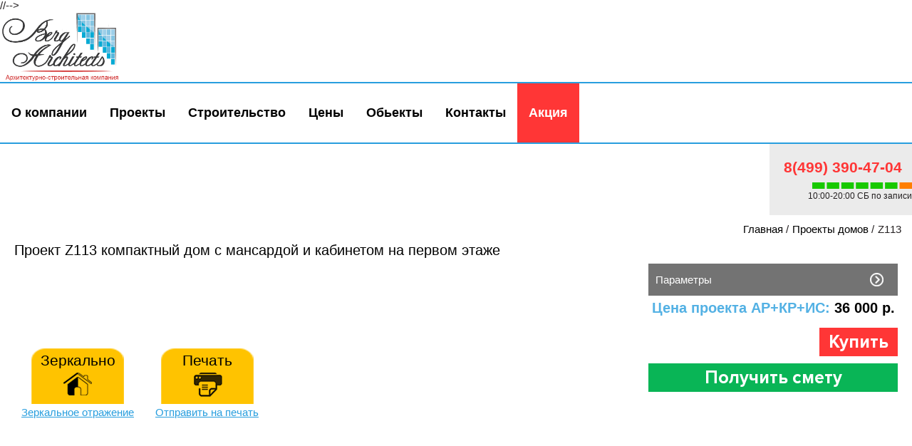

--- FILE ---
content_type: text/html; charset=utf-8
request_url: https://dom-s.ru/proekty-zagorodnyh-domov/z113.html
body_size: 14907
content:
<!DOCTYPE html>
<html dir="ltr" lang="ru">
<head>
  <meta charset="UTF-8">
  <meta name='wmail-verification' content='ddaa2414f75a4b9c32d290c41afb7fef'>
  <title>Проект Z113 компактный дом с мансардой и кабинетом на первом этаже</title>
  <base href="/">
  <meta name="description" content="Проект Z113 компактный дом с большой площадью остекления, мансардой и благородной отделкой фасада, который придется по вкусу как ценителям традиций, так и любителям современного дизайна. Дом площадью 150 кв.м. займет идеальное место на участке с южным въ">
  <meta name="keywords" content="Проект Z113 с кабинетом на первом этаже">
  <meta property="og:title" content="Проект Z113 компактный дом с мансардой и кабинетом на первом этаже">
  <meta property="og:type" content="website">
  <meta property="og:url" content="https://dom-s.ru/proekty-zagorodnyh-domov/z113.html">
  <meta property="og:image" content="https://dom-s.ru/image/cache/data/proeks/z500/Z113/Wizualizacje/Z113_1_HD-600x340.jpg">
  <meta property="og:site_name" content="Готовые проекты домов и коттеджей | Берг Архитект">
  <meta name="viewport" content="width=960">
  <link href="/image/data/Ba_ico16x16.png" rel="icon">
  <link href="/proekty-zagorodnyh-domov/z113.html" rel="canonical">
  <link rel="stylesheet" type="text/css" href="catalog/view/theme/moneymaker/stylesheet/print.css" media="print">
  <link rel="stylesheet" type="text/css" href="catalog/view/theme/moneymaker/css/style.css">
  <link rel="stylesheet" href="catalog/view/theme/moneymaker/js/libs/flexslider/flexslider.css">
  <link rel="stylesheet" href="catalog/view/theme/moneymaker/js/libs/photobox/photobox.css">
  <script src="http://ajax.googleapis.com/ajax/libs/jquery/1.7/jquery.min.js"></script>
  <script type="text/javascript" src="catalog/view/theme/moneymaker/js/libs/flexslider/jquery.flexslider-min.js"></script>
  <script type="text/javascript" src="catalog/view/theme/moneymaker/js/libs/photobox/jquery.photobox.js"></script>
  <script type="text/javascript" src="catalog/view/theme/moneymaker/js/libs/jquery.forms.js"></script>
  <script type="text/javascript" src="catalog/view/theme/moneymaker/js/common.js"></script>
  <link rel="stylesheet" type="text/css" href="catalog/view/javascript/jquery/colorbox/colorbox.css" media="screen">
  <link rel="stylesheet" type="text/css" href="catalog/view/theme/default/stylesheet/blog.css" media="screen">
  <link rel="stylesheet" type="text/css" href="catalog/view/javascript/jquery/ui/themes/ui-lightness/jquery-ui-1.8.16.custom.css">
  <link rel="stylesheet" type="text/css" href="catalog/view/javascript/jquery/colorbox/colorbox.css" media="screen">
  <link rel="stylesheet" href="catalog/view/javascript/jquery/photobox/photobox.css">
  <style type="text/css">
  body {background: scroll top left repeat url('image/data/mmr_patterns/overlay1.png');}
  </style>
  <style type="text/css">
      .product-block .sticker .fa-stack {
    width: 2.5em;
    height: 2.5em;
  line-height: 2.5em;
  }
  .product-block .sticker .fa-stack-2x {
    font-size: 2.5em;
  }
  .thumbnails .sticker .fa-stack {
    width: 3em;
    height: 3em;
    line-height: 3em;
  }
  .thumbnails .sticker .fa-stack-2x {
    font-size: 3em;
  }
                          .sticker.sticker-3 .fa-stack-2x {
        color: #ED1C24;
      }
      .sticker.sticker-3 .fa-stack-1x {
        color: #FFFFFF;
      }
      .sticker.sticker-3 .sticker-caption {
        color: #B88282;
      }
      .product-block .sticker.sticker-3 .fa-stack-1x {
        font-size: 12px;
      }
      .product-block .sticker.sticker-3 .sticker-caption {
        font-size: 11px;
      }
      .thumbnails .sticker.sticker-3 .fa-stack-1x {
        font-size: 16px;
      }
      .thumbnails .sticker.sticker-3 .sticker-caption {
        font-size: 13px;
      }
                      .sticker.sticker-5 .fa-stack-2x {
        color: #B4D9A5;
      }
      .sticker.sticker-5 .fa-stack-1x {
        color: #FFFFFF;
      }
      .sticker.sticker-5 .sticker-caption {
        color: #92B882;
      }
      .product-block .sticker.sticker-5 .fa-stack-1x {
        font-size: 16px;
      }
      .product-block .sticker.sticker-5 .sticker-caption {
        font-size: 11px;
      }
      .thumbnails .sticker.sticker-5 .fa-stack-1x {
        font-size: 20px;
      }
      .thumbnails .sticker.sticker-5 .sticker-caption {
        font-size: 13px;
      }
              .advantages .fa-2x {
    font-size: 4.5em;
    color: #ED1C24;
  }
  .advantages > a span, .advantages > div span {
    font-size: 14px;
    color: #ED1C24;
  }
  .row-product .savings, .products .savings {
    color: #B88282;
  }
        input[type='text'], input[type='number'], textarea {
  font-size: 14px;
  }

  /*
  @media (min-width: 768px) {
  .navbar-nav>li>a {
  padding-top: 10px;
  padding-bottom: 10px;
  }
  }
  .navbar {
  min-height: 35px;
  }
  */
  .navbar-inverse .nav {
    position:relative;
    z-index:999;
  }

  .navbar-default .nav {
    position:relative;
    z-index:998;
  }
  .navbar-inverse .nav {position:relative;z-index:99;}
  .navbar-default .nav {position:relative;z-index:98;}

  /* demo only styles */
  .pos-5 {padding-top: 15px;}
  #css-switcher {display: none;}
  #cboxLoadedContent h1 {display: none;}
  .css-switcher-menu {
    width: 320px;
  }
  #css-switcher img {
    border-radius: 4px;
  }
  #css-switcher .css-divider {
    border-top: 1px solid #e5e5e5;
    display: block;
    padding: 3px 20px;
    font-size: 12px;
    color: #999;
    margin-top: 5px;
  }
  #css-switcher a {
    display: inline-block;
    width: 49%;
  }
  .theme-switcher {
    color: #555 !important;
  }
  @media (max-width: 767px) {
    #css-switcher a {
        width: 99%;
    }
    .css-switcher-menu {
        width: 100%;
    }
  }
  blue1 {
  background: #00A9EC;
  }      
  </style>
  <script type="text/javascript" src="catalog/view/javascript/jquery/jquery-1.7.1.min.js"></script>
  <script type="text/javascript" src="catalog/view/javascript/moneymaker.js"></script>
  <script type="text/javascript" src="catalog/view/javascript/jquery/colorbox/jquery.colorbox-min.js"></script>
  <script src="catalog/view/javascript/jquery/photobox/jquery.photobox.js"></script>
  <script type="text/javascript" src="catalog/view/javascript/bootstrap-rating-input.min.js"></script>
  <script type="text/javascript" src="catalog/view/javascript/livesearch.js"></script>
  <script type="text/javascript" src="catalog/view/javascript/jquery/ui/jquery-ui-1.8.16.custom.min.js"></script>
  <script type="text/javascript" src="catalog/view/javascript/jquery/tabs.js"></script>
  <script type="text/javascript" src="catalog/view/javascript/jquery/colorbox/jquery.colorbox-min.js"></script>
  <style>
  #footer {   margin-bottom: -16px;
  }

  </style>
</head>
<body>
  //--&gt; 
  <script src="catalog/view/theme/moneymaker/bootstrap/js/bootstrap.min.js"></script> 
  <script type="text/javascript" src="catalog/view/javascript/bootstrap-hover-dropdown.min.js"></script> 
  <script src="catalog/view/javascript/jquery/mmr_uitotop/jquery.ui.totop.js" type="text/javascript"></script> <noscript>
  <div style="position:absolute;left:-10000px;"></div></noscript> 
  <script type="text/javascript">

  <!--
  $('html').css({visibility: "hidden" });
  //-->
  </script> 
  <script type="text/javascript">


  var button_shopping = "Продолжить покупки";
  var text_compare = "Сравнение товаров";
  var text_wishlist = "Закладки";
  var link_compare = "https://dom-s.ru/index.php?route=product/compare";
  var link_wishlist = "https://dom-s.ru/index.php?route=account/wishlist";
  var button_checkout = "Оформление заказа";
  var link_checkout = "https://dom-s.ru/index.php?route=checkout/checkout";
  </script>
  <header id="header">
    <div class="container">
      <div class="container__inner clearfix">
        <a href="" id="logo"><img src="/image/data/icon/logo/logo.png" alt="Berg Architects"></a>
        <nav class="main-menu">
          <ul>
            <li class="main-menu__item">
              <a href="/about_us/">О компании</a>
            </li>
            <li class="main-menu__item">
              <a href="/proekty-zagorodnyh-domov/">Проекты</a>
            </li>
            <li class="main-menu__item">
              <a href="/stroitelstvo-doma/">Строительство</a>
            </li>
            <li class="main-menu__item">
              <a href="/stoimost-stroitelstva-doma/">Цены</a>
            </li>
            <li class="main-menu__item">
              <a href="/news/">Обьекты</a>
            </li>
            <li class="main-menu__item">
              <a href="/contacts/">Контакты</a>
            </li>
            <li class="main-menu__item">
              <a href="/individualnoe-proektirovanie/individualnoe-proektirovanie-zagorodnogo-doma.html" class="specials">Акция</a>
            </li>
          </ul>
        </nav>
        <div class="contacts">
          <div class="contacts__phone">
            <a href="tel:+74993904704">8(499) 390-47-04</a>
          </div>
          <div class="contacts__schedule">
            10:00-20:00 <span>СБ по записи</span>
          </div>
        </div>
      </div>
    </div>
  </header>
  <div class="content-container no-printed">
    <div class="container">
      <script>
          $(function(){
              //menu
              $('.navbar-default .nav li').each(function(){
                  $(this).hover(function(){
                     $(this).find('.tog').slideDown('fast');
                  },function(){
                      $(this).find('.tog').slideUp('fast');
                  });

              });
          })
      </script>
      <link rel="stylesheet" type="text/css" href="catalog/view/javascript/jquery/colorbox/colorbox.css">
      <nav class="container breadcrumbs" style="margin-bottom: 20px;">
        <ul class="container__inner clearfix" style="float: right; max-width: 270px; margin-right: 12%;" xmlns:v="http://rdf.data-vocabulary.org/#">
          <li typeof="v:Breadcrumb">
            <a href="/" rel="v:url" property="v:title"><i class="fa fa-home"></i>Главная</a> /
          </li>
          <li typeof="v:Breadcrumb">
            <a href="/proekty-zagorodnyh-domov/" rel="v:url" property="v:title">Проекты домов</a> /
          </li>
          <li><span>Z113</span></li>
        </ul>
      </nav>
      <main id="main">
        <div class="main__inner">
          <section id="content" class="content-section">
            <section class="container project-page">
              <div class="container__inner clearfix">
                <div class="print-block">
                  <a data-on="true" class="print-block__mirror">Зеркальное отражение</a><a class="print-block__print" onclick="window.print();">Отправить на печать</a>
                </div>
                <h1 class="container__title container__title--left">Проект Z113 компактный дом с мансардой и кабинетом на первом этаже</h1>
                <article class="node node--full project clearfix">
                  <div class="node__params">
                    <div class="accordeon">
                      <div class="accordeon__title">
                        Параметры
                      </div>
                      <div class="accordeon__content">
                        <table>
                          <tr>
                            <td>С интерьером</td>
                            <td>нет</td>
                          </tr>
                          <tr>
                            <td>Общая площадь</td>
                            <td>150</td>
                          </tr>
                          <tr>
                            <td>Этажность</td>
                            <td>с мансардой</td>
                          </tr>
                          <tr>
                            <td>Наличие гаража</td>
                            <td>нет</td>
                          </tr>
                          <tr>
                            <td>Дополнительная комната на 1-м этаже</td>
                            <td>есть</td>
                          </tr>
                          <tr>
                            <td>Стоимость строительства</td>
                            <td>до 2,5 млн. руб</td>
                          </tr>
                          <tr>
                            <td>Тип кровли</td>
                            <td>2-скатная</td>
                          </tr>
                        </table>
                      </div>
                    </div>
                    <div class="buy">
                      <form action="">
                        <div>
                          <div class="form__item form__item--price">
                            Цена проекта АР+КР+ИС: <span>36 000 р.</span>
                          </div><span></span>
                          <div class="form__item">
                            <input type="button" onclick="open1();" class="btn" value="Купить">
                          </div><br>
                          <div class="form__actions">
                            <input type="button" onclick="open2()" class="btn" id="form__submit" value="Получить смету">
                          </div>
                        </div>
                      </form>
                    </div>
                  </div>
                  <script type="text/javascript">
                  var scTo = 0;
                  function open1(){
                  $('#modal1-buy').show();
                  $('#modal1-buy-btn').show();
                  $('.background-m').show();
                  scTo = $(document).scrollTop();
                  $('html, body').animate({scrollTop: 0}, "slow");
                  }
                  function open2(){
                  $('#modal2-buy').show();
                  $('#modal2-buy-btn').show();
                  $('.background-m').show();
                  scTo = $(document).scrollTop();
                  $('html, body').animate({scrollTop: 0}, "slow");
                  }
                  </script>
                  <div class="node__carousel">
                    <div id="big-banner-project" class="flexslider big-banner-car">
                      <ul class="slides">
                        <li>
                          <img class="mirror" src="/image/cache/data/proeks/z500/Z113/Wizualizacje/Z113_1_HD-562x366.jpg">
                          <div class="flex-caption">
                            <div class="container__inner">
                              <div class="banner__promo">
                                от <span style="font-size:35px;">2.3</span><br>
                                млн. &#8381;
                              </div>
                            </div>
                          </div>
                        </li>
                        <li>
                          <img class="mirror" src="/image/cache/data/proeks/z500/Z113/Wizualizacje/Z113_2-562x366.jpg">
                          <div class="flex-caption">
                            <div class="container__inner">
                              <div class="banner__promo">
                                от <span style="font-size:35px;">2.3</span><br>
                                млн. &#8381;
                              </div>
                            </div>
                          </div>
                        </li>
                        <li>
                          <img class="mirror" src="/image/cache/data/proeks/z500/Z113/Wizualizacje/Z113_1-562x366.jpg">
                          <div class="flex-caption">
                            <div class="container__inner">
                              <div class="banner__promo">
                                от <span style="font-size:35px;">2.3</span><br>
                                млн. &#8381;
                              </div>
                            </div>
                          </div>
                        </li>
                      </ul>
                    </div>
                    <div id="small-gallery-project" class="flexslider small-gallery-car gallery">
                      <ul class="slides">
                        <li>
                          <div class="gallery__item gallery__item--small">
                            <a href=""><img class="mirror" src="/image/cache/data/proeks/z500/Z113/Wizualizacje/Z113_1_HD-178x102.jpg" alt=""></a>
                          </div>
                        </li>
                        <li>
                          <div class="gallery__item gallery__item--small">
                            <a href=""><img class="mirror" src="/image/cache/data/proeks/z500/Z113/Wizualizacje/Z113_2-178x102.jpg" alt=""></a>
                          </div>
                        </li>
                        <li>
                          <div class="gallery__item gallery__item--small">
                            <a href=""><img class="mirror" src="/image/cache/data/proeks/z500/Z113/Wizualizacje/Z113_1-178x102.jpg" alt=""></a>
                          </div>
                        </li>
                      </ul>
                    </div>
                  </div>
                </article>
              </div>
              <div class="node project-bot">
                <div class="project-bot__title">
                  <div class="container__inner clearfix">
                    <nav>
                      <ul>
                        <li>
                          <a href="">Планы и фасады</a>
                        </li>
                        <li>
                          <a href="">О проекте</a>
                        </li>
                        <li>
                          <a href="">Комплектация дома</a>
                        </li>
                        <li>
                          <a href="">Интерьеры</a>
                        </li>
                        <li>
                          <a href="">Варианты</a>
                        </li>
                        <li class="specials">
                          <a href="">Построенные<br>
                          проекты</a>
                        </li>
                        <li>
                          <a href="">Создать<br>
                          собственный проект</a>
                        </li>
                      </ul>
                    </nav>
                  </div>
                </div>
                <div class="container__inner clearfix">
                  <div class="project-bot__content">
                    <div class="project-bot__item">
                      <div class="flexslider project-bot__carousel project-bot__two-cols small-arrows" style="padding: 0 25px;">
                        <ul class="slides">
                          <li>
                            <div class="gallery__item">
                              <a href="image/data/proeks/z500/Z113/Rzuty//Z113_1.jpg"><img src="image/data/proeks/z500/Z113/Rzuty//Z113_1.jpg" alt="Z113_1.jpg" title="" border="0"></a>
                            </div>
                          </li>
                          <li>
                            <div class="gallery__item">
                              <a href="image/data/proeks/z500/Z113/Rzuty//Z113_2.jpg"><img src="image/data/proeks/z500/Z113/Rzuty//Z113_2.jpg" alt="Z113_2.jpg" title="" border="0"></a>
                            </div>
                          </li>
                          <li>
                            <div class="gallery__item">
                              <a href="image/data/proeks/z500/Z113/Rzuty//Z113_M.jpg"><img src="image/data/proeks/z500/Z113/Rzuty//Z113_M.jpg" alt="Z113_M.jpg" title="" border="0"></a>
                            </div>
                          </li>
                        </ul>
                      </div>
                      <div class="flexslider project-bot__carousel project-bot__two-cols small-arrows" style="padding: 0 25px;">
                        <ul class="slides">
                          <li>
                            <div class="gallery__item">
                              <a href="image/data/proeks/z500/Z113/Elewacje//Z113_1.jpg"><img src="image/data/proeks/z500/Z113/Elewacje//Z113_1.jpg" alt="" title="" border="0"></a>
                            </div>
                          </li>
                          <li>
                            <div class="gallery__item">
                              <a href="image/data/proeks/z500/Z113/Elewacje//Z113_2.jpg"><img src="image/data/proeks/z500/Z113/Elewacje//Z113_2.jpg" alt="" title="" border="0"></a>
                            </div>
                          </li>
                          <li>
                            <div class="gallery__item">
                              <a href="image/data/proeks/z500/Z113/Elewacje//Z113_3.jpg"><img src="image/data/proeks/z500/Z113/Elewacje//Z113_3.jpg" alt="" title="" border="0"></a>
                            </div>
                          </li>
                          <li>
                            <div class="gallery__item">
                              <a href="image/data/proeks/z500/Z113/Elewacje//Z113_4.jpg"><img src="image/data/proeks/z500/Z113/Elewacje//Z113_4.jpg" alt="" title="" border="0"></a>
                            </div>
                          </li>
                        </ul>
                      </div>
                    </div>
                    <div class="project-bot__item">
                      <div class="project-about">
                        <p>Проект Z113 компактный дом с большой площадью остекления, мансардой и благородной отделкой фасада, который придется по вкусу как ценителям традиций, так и любителям современного дизайна. Дом площадью 150 кв.м. займет идеальное место на участке с южным въездом.</p>
                        <p>Открытая дневная зона с эркером и просторный кабинет расположены на первом этаже. Гостиная будет всегда хорошо освещена благодаря открытой террасе и и достаточно большой площадью остекления. Эркер зрительно разделяет все пространство на уютные подзоны. Кухня отделяется от столовой небольшой кладовой, в которой будет удобно хранить хозяйственные принадлежности. Также в доме есть подсобная комната, удобная и практичная для ежедневной эксплуатации. Все санузлы расположены друг под другом, пому не возникнет никаких проблем с проведением водопровода. На мансарде располагается большая ванная комната, в которой можно оборудовать прачечную.</p>
                      </div>
                    </div>
                    <div class="project-bot__item">
                      <table align="center" border="0" cellpadding="0" cellspacing="0" class="material-table" width="100%">
                        <thead>
                          <tr>
                            <td>
                              <h4 class="material-h4">Фундамент</h4>
                              <ul class="material-ul">
                                <li><span>Железобетонные сваи 250 мм глубиной до 1800 мм</span></li><br>
                                <li><span>Ростверк 350*500 мм</span></li><br>
                                <li><span>Плиты перекрытия ПНО Рязань завод ЖБИ-2</span></li><br>
                                <li><span>Закладные под коммуникации</span></li>
                              </ul>
                            </td>
                            <td>
                              <h4 class="material-h4">Стены</h4>
                              <ul class="material-ul">
                                <li><span>Несущие стены газосиликатный блок Бонолит 300 мм</span></li><br>
                                <li><span>Внутренние стены газосиликатный блок Бонолит 250 мм</span></li><br>
                                <li><span>Монолитные перемычки 150*300, монолитные пояса 250*300</span></li><br>
                                <li><span>Плиты перекрытия ПНО Рязань завод ЖБИ-2</span></li>
                              </ul>
                            </td>
                            <td>
                              <h4 class="material-h4">Кровля</h4>
                              <ul class="material-ul">
                                <li><span>Стропильная система 150*50</span></li><br>
                                <li><span>Металлочерепица российского производства 0,45 мм, цвета :зеленый мох (Ral 6005), шоколад (Ral 8017), красное вино (Ral 3005)</span></li><br>
                                <li><span>Водосточная система, софиты, цвета :зеленый мох (Ral 6005), шоколад (Ral 8017), красное вино (Ral 3005)</span></li>
                              </ul>
                            </td>
                          </tr>
                        </thead>
                        <tbody>
                          <tr>
                            <td>
                              <h4 class="material-h4">В стоимость строительства включено</h4>
                              <ul class="material-ul">
                                <li><span>Транспортные расходы компании в пределах 20 км от МКАД</span></li><br>
                                <li><span>Строительно-монтажные работы</span></li><br>
                                <li><span>Вывоз бытового мусора</span></li><br>
                                <li><span>Проживание строителей</span></li>
                              </ul>
                            </td>
                            <td>
                              <h4 class="material-h4">Дополнительные затраты</h4>
                              <ul class="material-ul">
                                <li><span>Вывоз строительного мусора</span></li><br>
                                <li><span>Погрузочно-разгрузочные работы</span></li><br>
                                <li><span>Балконы, террасы, барбекю, патио, ступени</span></li><br>
                              </ul>
                            </td>
                            <td>
                              <h4 class="material-h4">Прочие услуги</h4>
                              <ul class="material-ul">
                                <li><span>Монтаж электрики</span></li><br>
                                <li><span>Подготовка под отделку</span></li><br>
                                <li><span>Установка окон, дверей</span></li><br>
                                <li><span>Монтаж систем вентиляции</span></li><br>
                                <li><span>Монтаж отопления</span></li><br>
                                <li><span>Разводка холодной и горячей воды</span></li><br>
                                <li><span>Монтаж септиков</span></li><br>
                                <li><span>Монтаж каминов и печей</span></li><br>
                                <li><span>Бурение скважин</span></li>
                              </ul>
                            </td>
                          </tr>
                        </tbody>
                      </table>
                    </div>
                    <div class="project-bot__item">
                      <div class="sheme photobox fas"></div>
                    </div>
                    <div class="project-bot__item">
                      <div class="gallery gallery--builded">
                        <div class="gallery__item">
                          <a href="/proekty-zagorodnyh-domov/z40-gp.html"><img alt="" src="/image/cache/data/Z40Gp-454x261.jpg"> <span class="gallery__caption"><span class="gallery__z8">Z40 GP</span> <span class="gallery__price">37700 р.</span></span></a>
                        </div>
                      </div>
                    </div>
                    <div class="project-bot__item">
                      <div class="gallery gallery--builded">
                        <div class="gallery__item">
                          <a href="/news/vozvedenie-lentochnogo-fundamenta.html"><img alt="" src="/image/cache/data/objekti/lentosnii-fundament/114470_1024x700_time1360843508-454x261.JPG"> <span class="gallery__mark gallery__mark--built">Построен</span> <span class="gallery__caption"><span class="gallery__price">Возведение ленточного фундамента</span></span></a>
                        </div>
                        <div class="gallery__item">
                          <a href="/news/dizain-klub.html"><img alt="" src="/image/cache/data/objekti/kakadu/6-454x261.jpg"> <span class="gallery__mark gallery__mark--built">Построен</span> <span class="gallery__caption"><span class="gallery__price">Дизайн проект, отделочные работы, в клубе</span></span></a>
                        </div>
                        <div class="gallery__item">
                          <a href="/news/petrovo-dalnee-b.html"><img alt="" src="/image/cache/data/objekti/petrovo-dalnee-b/8-454x261.jpg"> <span class="gallery__mark gallery__mark--built">Построен</span> <span class="gallery__caption"><span class="gallery__price">Дом из блока в Петрово Дальнее</span></span></a>
                        </div>
                        <div class="gallery__item">
                          <a href="/news/n-vanuhino.html"><img alt="" src="/image/cache/data/objekti/vanuhino/15-454x261.jpg"> <span class="gallery__mark gallery__mark--built">Построен</span> <span class="gallery__caption"><span class="gallery__price">Дом из блока Итонг, Новорижское шоссе</span></span></a>
                        </div>
                      </div>
                    </div>
                    <div class="project-bot__item">
                      <div class="project-proekt-left">
                        Вы хотите внести индивидуальные правки в проект?<br>
                        или<br>
                        Вам необходим дизайн-проект?
                        <p class="project-proekt-left-p">Отдел проектирования поможет Вам определиться с расположением комнат, подберёт отделку дома и расставит мебель.</p>
                      </div>
                      <div class="project-proekt-right">
                        <ul class="project-proekt-right-ul">
                          <li>
                            <a href="/projection/">Индивидуальное проектирование</a>
                            <p>Мы создадим специально для вас проект по индивидуальному эскизу.</p>
                          </li>
                          <li>
                            <a href="/projects/3d/">3D визуализация</a>
                            <p>Дизайнеры «СтоунДом» создают макет, отталкиваясь от идеи, проекта или зарисовок, предложенных заказчиком.</p>
                          </li>
                        </ul>
                      </div>
                    </div>
                  </div>
                  <div class="node__tags">
                    <span class="node__tags-label">Метки:</span> <a>с мансардой, с эркером, без гаража, компактный дом</a>
                  </div>
                  <div class="text-block text-block--descr">
                    <div class="text-block__content">
                      <p>Бесплатная доставка проектной документации осуществляется по всей России, в том числе в города: Москва, Санкт-Петербург, Астрахань, Мурманск, Воронеж, Архангельск, Казань, Волгоград, Новгород, Ростов на Дону, Тюмень, Уссурийск, Владивосток, Ханты Мансийск, Екатеринбург, Краснодар, Саратов, Челябинск, Барнаул, Новосибирск, Ярославль, Чита, Омск, Сургут, Биробиджан, Калуга, Калининград, Нерюнгри, Орел, Белгород, Курск.</p>
                    </div>
                  </div>
                </div>
              </div>
            </section>
          </section>
        </div>
      </main>
      <section id="prefooter"></section>
      <div id="content" class="" itemscope itemtype="http://schema.org/Product">
        <div class="row">
          <div class="col-sm-12"></div>
        </div>
      </div>
      <div class="background-m"></div>
      <div id='modal1-buy' class="modal-wrapp" style="display: none;">
        <div class="modal">
          <div class="modal__img-container">
            <p>Проект Z113 компактный дом с мансардой и кабинетом на первом этаже</p>
            <div class="pop_cena">
              36 000 р.
            </div><img src="/image/cache/data/proeks/z500/Z113/Wizualizacje/Z113_1_HD-600x340.jpg" alt="новый дом" width="474px">
            <div class="banner__promo2">
              от <span style="font-size:35px;">2.3</span><br>
              млн. &#8381;
            </div>
          </div>
          <div class="modal__form-container">
            <form id='check-form' action="" class="form-buy-project" name="check-form">
              <input name="product_title" type="hidden" value="Проект Z113 компактный дом с мансардой и кабинетом на первом этаже"> <input name="product_price" type="hidden" value="36000 р."> <input name="product_code" type="hidden" value=""> <input name="product_url" type="hidden" value='https://dom-s.ru/proekty-zagorodnyh-domov/z113.html'>
              <h4>Купить проект</h4>
              <div class="col-sm-12 form-group" id="my_result"></div>
              <div class="form-buy-project__form-group">
                <span class="form-buy-project__icon form-buy-project__icon--1"></span> <input type="text" name="name" placeholder="Имя *" class="form-buy-project__input" required="">
              </div>
              <div class="form-buy-project__form-group">
                <span class="form-buy-project__icon form-buy-project__icon--2"></span> <input type="text" name="phone" placeholder="Телефон *" class="form-buy-project__input" required="">
              </div>
              <div class="form-buy-project__form-group">
                <span class="form-buy-project__icon form-buy-project__icon--3"></span> <input type="email" name="email" placeholder="Email *" class="form-buy-project__input" required="">
              </div>
              <div class="form-buy-project__form-group">
                <span class="form-buy-project__icon form-buy-project__icon--4"></span> <input type="text" name="place" placeholder="Место строительства" class="form-buy-project__input" required="">
              </div>
              <div class="form-buy-project__form-group">
                <span class="form-buy-project__icon form-buy-project__icon--5"></span> 
                <textarea required="" name="dogovor" placeholder="Данные для договора" class="form-buy-project__input form-buy-project__input--tall"></textarea>
              </div><button id='modal1-buy-btn' onclick="$('#check-form').submit(); yaCounter29435635.reachGoal('order');" class="btn-buy">Купить проект!</button>
            </form>
          </div>
        </div>
      </div>
      <div id="modal2-buy" class="modal-wrapp" style="display: none;">
        <div class="modal">
          <div class="modal__img-container">
            <p>Проект Z113 компактный дом с мансардой и кабинетом на первом этаже</p>
            <div class="pop_cena">
              36 000 р.
            </div><img src="/image/cache/data/proeks/z500/Z113/Wizualizacje/Z113_1_HD-600x340.jpg" alt="новый дом" width="474px">
            <div class="banner__promo2">
              от <span style="font-size:35px;">2.3</span><br>
              млн. &#8381;
            </div>
          </div>
          <div class="modal__form-container">
            <form id='sm-form' action="" class="form-buy-project" name="sm-form">
              <input name="product_title" type="hidden" value="Проект Z113 компактный дом с мансардой и кабинетом на первом этаже"> <input name="product_price" type="hidden" value="36000 р."> <input name="product_code" type="hidden" value=""> <input name="product_url" type="hidden" value='https://dom-s.ru/proekty-zagorodnyh-domov/z113.html'>
              <h4>Получить смету</h4>
              <div class="col-sm-12 form-group" id="my_result2"></div>
              <div class="form-buy-project__form-group">
                <span class="form-buy-project__icon form-buy-project__icon--1"></span> <input type="text" name="name" placeholder="Имя *" class="form-buy-project__input" required="">
              </div>
              <div class="form-buy-project__form-group">
                <span class="form-buy-project__icon form-buy-project__icon--2"></span> <input type="text" name="phone" placeholder="Телефон *" class="form-buy-project__input" required="">
              </div>
              <div class="form-buy-project__form-group">
                <span class="form-buy-project__icon form-buy-project__icon--3"></span> <input type="email" name="email" placeholder="Email *" class="form-buy-project__input" required="">
              </div>
              <div class="form-buy-project__form-group">
                <span class="form-buy-project__icon form-buy-project__icon--4"></span> <input type="text" name="place" placeholder="Место строительства" class="form-buy-project__input" required="">
              </div>
              <div class="form-buy-project__form-group">
                <span class="form-buy-project__icon form-buy-project__icon--5"></span> 
                <textarea required="" name="dogovor" placeholder="Данные для договора" class="form-buy-project__input form-buy-project__input--tall"></textarea>
              </div><button id='modal2-buy-btn' onclick="$('#sm-form').submit(); yaCounter29435635.reachGoal('smeta');" class="btn-buy">Получить!</button>
            </form>
          </div>
        </div>
      </div>
      <script type="text/javascript">

      $('#check-form').submit(function(){
      if($(this)[0].checkValidity() ){
       $.ajax({
        url: 'index.php?route=checkout/checkout/myCheckout',
        type: 'post',
        data:  $('#check-form input, #check-form textarea'),
        dataType: 'json',
        success: function(json) {
            $('#my_result').text("Ваш заказ будет обработан в ближайшее время!");
            $('#check-form')[0].reset();
            $('#modal1-buy-btn').hide();
          }
      });
      }
      return false;
      });

      $('#sm-form').submit(function(){
      if($(this)[0].checkValidity() ){
         $.ajax({
          url: 'index.php?route=checkout/checkout/myCheckout2',
          type: 'post',
          data:  $('#sm-form input, #sm-form textarea'),
          dataType: 'json',
          success: function(json) {
               $('#sm-form')[0].reset();
               $('#my_result2').text("Ваш заказ будет обработан в ближайшее время!");
               $('#modal2-buy-btn').hide();
            }
        });
      }
      return false;
      });

      $('.background-m').click(function(){
      $('.modal-wrapp').hide();
      $('.background-m').hide();
      $('html, body').animate({scrollTop: scTo}, "slow");

      });

      /* $("#modal1-buy-btn").click(function(){
      event.preventDefault();
       $.ajax({
        url: 'index.php?route=checkout/checkout/myCheckout',
        type: 'post',
        data:  $('#check-form input, #check-form textarea'),
        dataType: 'json',
        success: function(json) {

          }
      });
      });*/

      /*    $("#modal2-buy-btn").click(function(){
         event.preventDefault();
         $.ajax({
          url: 'index.php?route=checkout/checkout/myCheckout2',
          type: 'post',
          data:  $('#sm-form input, #sm-form textarea'),
          dataType: 'json',
          success: function(json) {

            }
        });

      });*/
      </script>
      <div class="hidden no-printed">
        <div id="quickorder_form">
          <input id="product_title" type="hidden" value="Проект Z113 компактный дом с мансардой и кабинетом на первом этаже"> <input id="product_price" type="hidden" value="36000 р."> <input id="product_code" type="hidden" value=""> <input id="product_url" type="hidden" value='https://dom-s.ru/proekty-zagorodnyh-domov/z113.html'>
          <div class="col-sm-12 text-center"><img src="/image/cache/data/proeks/z500/Z113/Wizualizacje/Z113_1_HD-600x340.jpg" class="img-responsive image-additional" alt="Проект Z113 компактный дом с мансардой и кабинетом на первом этаже"></div>
          <div class="clearfix"></div>
          <div class="col-sm-12 form-group text-center">
            <h4>Проект Z113 компактный дом с мансардой и кабинетом на первом этаже</h4>
          </div>
          <div class="col-sm-6 form-group required">
            <label for="mmr_quickorder_field0" class="control-label">Ваше имя</label> <input type="text" class="form-control" id="mmr_quickorder_field0">
          </div>
          <div class="col-sm-6 form-group required">
            <label for="mmr_quickorder_field1" class="control-label">Телефон</label> <input type="text" class="form-control" id="mmr_quickorder_field1">
          </div>
          <div class="col-sm-12 form-group required">
            <label for="mmr_quickorder_field2" class="control-label">E-mail</label> <input type="text" class="form-control" id="mmr_quickorder_field2">
          </div>
          <div class="clearfix"></div>
          <div class="col-sm-12 form-group" id="quickorder_result"></div>
          <div class="form-group text-center">
            <p><button type="submit" class="btn btn-lg btn-primary"><i class="fa fa-flip-horizontal fa-reply-all"></i> <span>Заказать</span></button></p>
            <p><button class="btn btn-default" onclick="$.colorbox.close()">Продолжить покупки</button></p>
          </div>
        </div>
      </div>
      <script type="text/javascript">
      <!--
      $(document).ready(function() {
      $("input[name='quantities']").keyup(function(){
      document.getElementsByName("quantity")[0].value = $(this).val();
      });
      $('.btn-quickorder').colorbox({
      close: "<button class='btn-default' id='knopka' type='button'><i class='fa fa-fw fa-times'></i></button>",
      href:"#quickorder_form",
      inline: true,
      width:"550px",
      onComplete: function() { $('.btn-quickorder').tooltip('destroy'); if(navigator.appVersion.indexOf("MSIE 8.")!=-1) {$("html, body").animate({scrollTop:0}, 'slow');}; },
      onCleanup: function() { $('#quickorder_result').html(''); }
      });
      $("#quickorder_form .btn-primary").click(function(){
      $('#quickorder_result').html('<div class="alert alert-info"><i class="fa fa-spinner fa-spin"></i> Обработка</div>');
      $('#quickorder_form').colorbox.resize()
      $.post("catalog/view/javascript/moneymaker_quickorder.php",
      { 'product_title': $('#product_title').val(),
        'product_price': $('#product_price').val(),
        'product_code': $('#product_code').val(),
        'product_url': $('#product_url').val(),
        'mmr_quickorder_fields[]': [$('#mmr_quickorder_field0').val(), $('#mmr_quickorder_field1').val(), $('#mmr_quickorder_field2').val(), ],
        'mmr_quickorder_fields_label[]': ["Ваше имя", "Телефон", "E-mail", ],
        'mmr_quickorder_fields_required[]': [1, 1, 1, ],
        'email': "3904704@mail.ru",
        'email_subject': "Готовые проекты домов и коттеджей | Берг Архитект - Новый запрос Быстрого Заказа (2016.11.01 09:44)",
        'email_order_received': "Вы получили заказ",
        'email_order_detail': "Детали заказа",
        'email_url': "Адрес страницы",
      },
      function (data) {
        if (data == '0') {
          $('#quickorder_result').html('<div class="alert alert-danger"><i class="fa fa-exclamation-circle"></i> Внимание: Пожалуйста, заполните обязательные поля</div>');
          $('#quickorder_form').colorbox.resize();
        }
        else {
          $('#quickorder_result').html('<div class="alert alert-success"><i class="fa fa-check-circle"></i> Успешно: ваш запрос был отправлен, мы свяжемся с вами как можно быстрее!</div>');
          $('#quickorder_form').colorbox.resize();
          $('#quickorder_form .btn-primary').attr('disabled','disabled');
        }
      });



      });

      $('.colorbox a').colorbox({
      next: "<button class='btn btn-default' type='button'><i class='fa fa-fw fa-chevron-right'></i></button>",
      previous: "<button class='btn btn-default' type='button'><i class='fa fa-fw fa-chevron-left'></i></button>",
      close: "<button class='btn btn-default' type='button'><i class='fa fa-fw fa-times'></i></button>",
      rel: "colorbox",
      onOpen: function() {
      $("#colorbox").prepend("<div id='image-appendix'><div class='title hidden-xs'><span>Проект Z113 компактный дом с мансардой и кабинетом на первом этаже</span></div><div class='btn-group btn-group-lg hidden-xs additional-buttons'><button class='btn btn-primary' type='button'  onclick='$(\"#image-appendix\").remove();$(\"#button-cart\").click();'><i class='fa fa-shopping-cart'></i> Купить</button><input type='text' data-toggle='tooltip' class='form-control input-lg' name='quantities' size='2' value='1' title='Кол-во:' /><a class='btn btn-default' onclick='$(\"#image-appendix\").remove();$(\".btn-quickorder\").click();'><i class='fa fa-flip-horizontal fa-reply-all'></i> <span>Быстрый заказ</span></a></div></div>");
      $('input[name=\"quantities\"]').keyup(function(){document.getElementsByName('quantity')[0].value = $(this).val(); });
      },
      onComplete: function() { if(navigator.appVersion.indexOf("MSIE 8.")!=-1) {$("html, body").animate({scrollTop:0}, 'slow');}; },
      onClosed: function() {
      $("#image-appendix").remove()
      }
      });


      $('.photobox').photobox('a',{ history:false });

      });
      //-->
      </script> 
      <script type="text/javascript">

      <!--
      $('#button-cart').bind('click', function() {
        $.ajax({
                url: 'index.php?route=checkout/cart/add',
                type: 'post',
      data: $('#product-controls input[type=\'text\'], #product-controls input[type=\'date\'], #product-controls input[type=\'datetime-local\'], #product-controls input[type=\'time\'], #product-controls input[type=\'hidden\'], #product-controls input[type=\'radio\']:checked, #product-controls input[type=\'checkbox\']:checked, #product-controls select, #product-controls textarea'),
      dataType: 'json',
                success: function(json) {
                        $('.success, .warning, .attention, .information, .error').remove();

                        if (json['error']) {
                                if (json['error']['option']) {
          $.colorbox.close();
                    $('.options .collapse').show();
          $('.options .options-expand').hide();
          for (i in json['error']['option']) {
                                                $('#input-option' + i).after('<span class="error">' + json['error']['option'][i] + '</span>');
                                        }
                                }
                        }
      if (json['success']) {
        $.colorbox({
          width: '550px',
          close: "<button class='btn btn-default' type='button'><i class='fa fa-fw fa-times'></i></button>",
          onComplete: function() { if(navigator.appVersion.indexOf("MSIE 8.")!=-1) {$("html, body").animate({scrollTop:0}, 'slow');}; },
          html: "<h4  id='text_pop' class='col-xs-12 text-center'>" + json['success'] + "</h4><p class='text-center'><a href='/index.php?route=checkout/checkout' class='btn btn-lg btn-primary'><i class='fa fa-fw fa-share'></i> <span>Оформление заказа</span></a></p><p class='text-center'><a onclick='$.colorbox.close()' class='btn btn-default'>Продолжить покупки</a></p>", title:"" });
        $('#cart').load('index.php?route=module/cart' + ' #cart > *');
      }

                }
        });
      });
      //-->
      </script> 
      <script type="text/javascript">

      <!--
      $('button[id^=\'button-upload\']').on('click', function() {
      var node = this;
      $('#form-upload').remove();
      $('body').prepend('<form enctype="multipart/form-data" id="form-upload" class="hidden"><input type="file" name="file" /></form>');
      $('#form-upload input[name=\'file\']').trigger('click');
      $('#form-upload input[name=\'file\']').on('change', function() {
      $.ajax({
        url: 'index.php?route=product/product/upload',
        type: 'post',
        dataType: 'json',
        data: new FormData($(this).parent()[0]),
        cache: false,
        contentType: false,
        processData: false,
        beforeSend: function() {
          $(node).find('i').replaceWith('<i class="fa fa-spinner fa-spin"></i>');
          $(node).prop('disabled', true);
        },
        complete: function() {
          $(node).find('i').replaceWith('<i class="fa fa-upload"></i>');
          $(node).prop('disabled', false);
        },
        success: function(json) {
          if (json['error']) {
            $(node).parent().find('input[name^=\'option\']').after('<span class="error">' + json['error'] + '</span>');
          }
          if (json['success']) {
            alert(json['success']);
            $(node).parent().find('input[name^=\'option\']').attr('value', json['file']);
          }
        },
        error: function(xhr, ajaxOptions, thrownError) {
          alert(thrownError + "\r\n" + xhr.statusText + "\r\n" + xhr.responseText);
        }
      });
      });
      });
      //-->
      </script> 
      <script type="text/javascript">

      <!--
      $('#review .pagination_buttons a').live('click', function() {
        $('#review').fadeOut('slow');
        $('#review').load(this.href);
        $('#review').fadeIn('slow');
        return false;
      });

      $('#review').load('index.php?route=product/product/review&product_id=118');
      $('#button-review').bind('click', function() {
        $.ajax({
                url: 'index.php?route=product/product/write&product_id=118',
                type: 'post',
                dataType: 'json',
        data: 'name=' + encodeURIComponent($('input[name=\'name\']').val()) + '&text=' + encodeURIComponent($('textarea[name=\'text\']').val()) + '&rating=' + encodeURIComponent($('input[name=\'mmr_rating\']').val() ? $('input[name=\'mmr_rating\']').val() : '') + '&captcha=' + encodeURIComponent($('input[name=\'captcha\']').val()),
                beforeSend: function() {
                        $('.alert-success, .alert-danger').remove();
                        $('#button-review').attr('disabled', true);
                        $('#button-review').parent().parent().before('<div class="alert alert-info"><i class="fa fa-spinner fa-spin"></i> Пожалуйста, подождите!<button type="button" class="close" data-dismiss="alert">&times;</button></div>');
                },
                complete: function() {
                        $('#button-review').attr('disabled', false);
                        $('.alert-info').remove();
                },
                success: function(data) {
                        if (data['error']) {
                                        $('#button-review').parent().parent().before('<div class="alert alert-danger"><i class="fa fa-exclamation-circle"></i> ' + data['error'] + '<button type="button" class="close" data-dismiss="alert">&times;</button></div>');
                        }
                        if (data['success']) {
                                $('#button-review').parent().parent().before('<div class="alert alert-success"><i class="fa fa-check-circle"></i> ' + data['success'] + '<button type="button" class="close" data-dismiss="alert">&times;</button></div>');
                                $('input[name=\'name\']').val('');
                                $('textarea[name=\'text\']').val('');
                                $('input[name=\'mmr_rating\']').val('');
        $('input[name=\'captcha\']').val('');                   }
                }
        });
      });
      //-->
      </script> 
      <script type="text/javascript" src="catalog/view/javascript/jquery/ui/jquery-ui-timepicker-addon.js"></script> 
      <script type="text/javascript">

      <!--
      $(document).ready(function() {
      if ($.browser.msie && $.browser.version == 6) {
      $('.date, .datetime, .time').bgIframe();
      }
      $('.date').datepicker({dateFormat: 'yy-mm-dd'});
      $('.datetime').datetimepicker({
      dateFormat: 'yy-mm-dd',
      timeFormat: 'h:m'
      });
      $('.time').timepicker({timeFormat: 'h:m'});

      });
      //-->
      </script> 
      <script type="text/javascript">


      $(document).ready(function() {
      var bl = $('.col-sm-12.pos-6').width();
      if(bl > '879'){
          $('.col-sm-12.pos-6').addClass('sp');
      }
      $("#add").click(function() {
          // Mozilla Firefox Bookmark
          if ('sidebar' in window && 'addPanel' in window.sidebar) {
              window.sidebar.addPanel(location.href,document.title,"");
          } else if( /*@cc_on!@*/false) { // IE Favorite
              window.external.AddFavorite(location.href,document.title);
          } else { // webkit - safari/chrome
              alert('Нажмите на ' + (navigator.userAgent.toLowerCase().indexOf('mac') != - 1 ? 'Command/Cmd' : 'CTRL') + ' + D чтобы добавить эту страницу в закладки.');
          }
      });

      $('p.spis').click(function(){
          $('.nav-tabs.nav-justified li a[href="#tab-mat"]').click();
         $('html, body').animate({scrollTop: $('.nav-justified').offset().top-10}, 'slow');
            return false;
      });


      var ob = $('#tab-cat');
      if(ob.find('*').length == 0 ){
        // exists
        ob.append('<p class="empty">нет изображений</p>');
      }

      //mirror
      $('.mirror').click(function(){
          $('.photobox img').toggleClass('flip-horizontal');
      });

      PopUpHide();

      });
      function PopUpShow(){
      $(".popup").show();
      }
      function PopUpHide(){
      $(".popup").hide();
      }
      </script>
    </div>
  </div>
  <div class="printed">
    <div class="container printed"></div>
    <hr class="blue-" style="">
    <div>
      <div style="font-size: 15px; color: black; text-align: center; margin-top: 10px;">
        Проект Z113 компактный дом с мансардой и кабинетом на первом этаже
      </div>
    </div><br>
    <div class="container">
      <div class="row">
        <div class="col-xs-6">
          <div class="photobox"><img src="/image/cache/data/proeks/z500/Z113/Wizualizacje/Z113_1_HD-600x340.jpg" title="Проект Z113 компактный дом с мансардой и кабинетом на первом этаже" alt="Проект Z113 компактный дом с мансардой и кабинетом на первом этаже" itemprop="image"></div><br>
          <div class="sheme photobox">
            <p>Планировки</p>
            <ul class="">
              <li><img src="image/data/proeks/z500/Z113/Rzuty/Z113_1.jpg" alt="Z113_1.jpg"></li>
              <li><img src="image/data/proeks/z500/Z113/Rzuty/Z113_2.jpg" alt="Z113_2.jpg"></li>
              <li><img src="image/data/proeks/z500/Z113/Rzuty/Z113_M.jpg" alt="Z113_M.jpg"></li>
            </ul>
          </div>
        </div>
        <div class="col-xs-6">
          <h2>Характеристики</h2>
          <table class="table table-hover table-bordered" cellpadding="3" style="font-size: 13px;">
            <tr>
              <td>Размеры (Д х Ш х В)</td>
              <td>x x</td>
            </tr>
            <tbody>
              <tr>
                <th colspan="2"><strong>Параметры</strong></th>
              </tr>
            </tbody>
            <tbody>
              <tr>
                <td>С интерьером</td>
                <td>нет</td>
              </tr>
              <tr>
                <td>Общая площадь</td>
                <td>150</td>
              </tr>
              <tr>
                <td>Этажность</td>
                <td>с мансардой</td>
              </tr>
              <tr>
                <td>Наличие гаража</td>
                <td>нет</td>
              </tr>
              <tr>
                <td>Дополнительная комната на 1-м этаже</td>
                <td>есть</td>
              </tr>
              <tr>
                <td>Стоимость строительства</td>
                <td>до 2,5 млн. руб</td>
              </tr>
              <tr>
                <td>Тип кровли</td>
                <td>2-скатная</td>
              </tr>
            </tbody>
          </table>
          <div class="row">
            <div class="col-xs-12">
              <p class="project" style="float: left; width: 70%;margin-top: 5px;">Цена проекта АР+КР+ИС:</p>
              <div class="price" style="display: inline-block;float: right;" itemprop="offers" itemscope itemtype="http://schema.org/Offer">
                36 000 р.
              </div>
            </div>
          </div>
        </div>
      </div>
      <div class="row">
        <div class="col-xs-12">
          <div class="sheme photobox fas">
            <p>Фасады</p>
            <ul class="">
              <li><img src="image/data/proeks/z500/Z113/Elewacje/Z113_1.jpg" alt="Z113_1.jpg"></li>
              <li><img src="image/data/proeks/z500/Z113/Elewacje/Z113_2.jpg" alt="Z113_2.jpg"></li>
              <li><img src="image/data/proeks/z500/Z113/Elewacje/Z113_3.jpg" alt="Z113_3.jpg"></li>
              <li><img src="image/data/proeks/z500/Z113/Elewacje/Z113_4.jpg" alt="Z113_4.jpg"></li>
            </ul>
          </div>
        </div>
      </div>
    </div>
    <hr class="blue" style="margin-top: 0px; -webkit-print-color-adjust: exact;height: 2px;background: #00A4E8;">
    <img src="image/map-.jpg" style="width: 100%;">
    <hr class="blue" style="margin-top: 0px; -webkit-print-color-adjust: exact;height: 3px;background: #00A4E8;">
  </div>
  <footer id="footer" class="container">
    <div class="container__inner clearfix">
      <div class="block">
        <div class="block__title">
          ИНФОРМАЦИЯ
        </div>
        <nav class="block__content menu-footer">
          <ul>
            <li class="menu-footer__item">
              <a href="about_us.html">О нас</a>
            </li>
            <li class="menu-footer__item">
              <a href="kak-zakazat-gotovyj-proekt.html">Как заказать готовый проект?</a>
            </li>
            <li class="menu-footer__item">
              <a href="pochemy-z500.html">Почему именно проекты Z500</a>
            </li>
            <li class="menu-footer__item">
              <a href="part-project.html">Что содержится в проекте</a>
            </li>
            <li class="menu-footer__item">
              <a href="correction.html">Внесение изменений в готовый проект</a>
            </li>
            <li class="menu-footer__item">
              <a href="users-agreement.html">Пользовательское соглашение</a>
            </li>
          </ul>
        </nav>
      </div>
      <div class="block">
        <div class="block__title">
          ...
        </div>
        <nav class="block__content menu-footer">
          <ul>
            <li class="menu-footer__item">
              <a href="/dizajn-zagorodnogo-doma/">Дизайн</a>
            </li>
            <li class="menu-footer__item">
              <a href="/stroitelstvo-doma/">Строительство</a>
            </li>
            <li class="menu-footer__item">
              <a href="/otdelochnye-raboty/">Ремонт помещений</a>
            </li>
            <li class="menu-footer__item">
              <a href="/inzhenerno-geodezicheskie-uslugi/">Инженерные услуги</a>
            </li>
          </ul>
        </nav>
      </div>
      <div class="block socials-block">
        <div class="block__title">
          СОЦИАЛЬНЫЕ СЕТИ
        </div>
        <div class="block__content">
          <div id="social">
            <ul>
              <li><span>Facebook</span></li>
              <li><span>VKontakte</span></li>
            </ul>
          </div>
        </div>
      </div>
      <div class="block footer-contacts">
        <div class="block__title">
          ГОТОВЫЕ ПРОЕКТЫ ДОМОВ И КОТТЕДЖЕЙ | БЕРГ АРХИТЕКТ
        </div>
        <div class="block__content">
          <div class="footer-contacts__address">
            г. Москва, ул.Заречная д.9, офис 501
          </div>
          <div class="footer-contacts__tel">
            <a href="tel:+74993904704">8 (499) 390-47-04</a>
          </div>
          <div class="footer-contacts__mail">
            <a href="mailto:info@dom-s.ru">info@dom-s.ru</a>
          </div>
        </div>
      </div>
      <div class="block">
        <div class="block__title">
          ДОПОЛНИТЕЛЬНО
        </div>
        <nav class="block__content menu-footer">
          <ul>
            <li class="menu-footer__item">
              <a href="proekty-zagorodnyh-domov/">Проекты домов и коттеджей</a>
            </li>
            <li class="menu-footer__item">
              <a href="kompaktnye-doma/">Компактные дома</a>
            </li>
            <li class="menu-footer__item">
              <a href="doma-iz-blokov-ytong/">Дома из пеноблоков</a>
            </li>
            <li class="menu-footer__item">
              <a href="odnojetazhnye-doma/">Одноэтажные дома</a>
            </li>
            <li class="menu-footer__item">
              <a href="klassicheskie-doma/">Дома с мансардой</a>
            </li>
            <li class="menu-footer__item">
              <a href="komfortnye-doma/">Двухэтажные коттеджи</a>
            </li>
            <li class="menu-footer__item">
              <a href="doma-iz-kirpicha-wienerberger/">Коттеджи из кирпича</a>
            </li>
            <li class="menu-footer__item">
              <a href="sovremennye-doma/">Современные дома</a>
            </li>
            <li class="menu-footer__item">
              <a href="doma-s-garazhom/">Коттеджи с гаражом</a>
            </li>
            <li class="menu-footer__item">
              <a href="abc-stroitelstva/">АВС строительства</a>
            </li>
          </ul>
        </nav>
      </div>
    </div>
    <div class="container gray-footer">
      <div class="container__inner clearfix">
        <div class="copyright">
          Все материалы зарегистрированы и нотариально заверены. Воспроизведение, копирование и распространение без согласия запрещено!<br>
          Ответственность за содержание рекламы несет рекламодатель.<br>
          © 2010 – 2016 Готовые проекты домов и коттеджей | Берг Архитект
        </div>
        <div class="counters">
          <script src='[data-uri]' async></script> <noscript>
          <div></div></noscript> <noscript>
          <div></div></noscript> 
          <script type="text/javascript">


          (function(w, p) {
          var a, s;
          (w[p] = w[p] || []).push({
            counter_id: 399973798
          });
          a = document.createElement('script'); a.type = 'text/javascript'; a.async = true;
          a.src = ('https:' == document.location.protocol ? 'https://' : 'http://') + 'autocontext.begun.ru/analytics.js';
          s = document.getElementsByTagName('script')[0]; s.parentNode.insertBefore(a, s);
          })(window, 'begun_analytics_params');
          </script>
        </div>
      </div>
    </div>
  </footer>
  <script type="text/javascript">
  <!--
  $('html').css({visibility: "visible" });
                                                                                $(".pos-13").addClass("pulse");    //setTimeout(function(){$('.header-container').css('position', 'relative')}, 3000);
  $('.navbar, .header-container').on('click', function(e){
    $('.container-sm-height').css('position', 'relative');
    $('.header-container').css('position', 'relative');
  });
  //-->
  </script> 
  <script type="text/javascript">

  <!--
  jQuery.colorbox.settings.maxWidth  = '95%';
  jQuery.colorbox.settings.maxHeight = '95%';
  var resizeTimer;
  function resizeColorBox()
  {
    if (resizeTimer) clearTimeout(resizeTimer);
    resizeTimer = setTimeout(function() {
      if (jQuery('#cbox_mmrOverlay').is(':visible')) {
        jQuery.colorbox.load(true);
      }
    }, 300);
  }
  jQuery(window).resize(resizeColorBox);
  window.addEventListener("orientationchange", resizeColorBox, false);
  //-->
  </script> 
  <script type="text/javascript">


    (function(w, p) {
        var a, s;
        (w[p] = w[p] || []).push({
            counter_id: 400203514,
            tag: '3c969f2e09642b35d6331e59f026b48d'
        });
        a = document.createElement('script'); a.type = 'text/javascript'; a.async = true;
        a.src = ('https:' == document.location.protocol ? 'https://' : 'http://') + 'autocontext.begun.ru/analytics.js';
        s = document.getElementsByTagName('script')[0]; s.parentNode.insertBefore(a, s);
    })(window, 'begun_analytics_params');
  </script> 
  <script type="text/javascript">


    var google_conversion_id = 971390102;
    var google_conversion_label = "HWa1CPK3-wYQlvmYzwM";
  </script> 
  <script type="text/javascript" src="//autocontext.begun.ru/conversion.js"></script> 
  <script type="text/javascript">


    (function(w, p) {
        var a, s;
        (w[p] = w[p] || []).push({
            counter_id: 400203514,
            tag: '1d8df82d885557007ac5a6d15e0e1ce5'
        });
        a = document.createElement('script'); a.type = 'text/javascript'; a.async = true;
        a.src = ('https:' == document.location.protocol ? 'https://' : 'http://') + 'autocontext.begun.ru/analytics.js';
        s = document.getElementsByTagName('script')[0]; s.parentNode.insertBefore(a, s);
    })(window, 'begun_analytics_params');
  </script> 
  <script type="text/javascript">


  $('.print-block__mirror').click(function(){
    if($(this).attr('data-on') == "true"){
      $('.mirror').addClass('reflection');
      $(this).attr("data-on", "false");
    }else{
      $('.mirror').removeClass('reflection');
      $(this).attr("data-on", "true");
    }
  })

  </script>
<!-- Yandex.Metrika counter --> <script type="text/javascript" > (function(m,e,t,r,i,k,a){m[i]=m[i]||function(){(m[i].a=m[i].a||[]).push(arguments)}; m[i].l=1*new Date(); for (var j = 0; j < document.scripts.length; j++) {if (document.scripts[j].src === r) { return; }} k=e.createElement(t),a=e.getElementsByTagName(t)[0],k.async=1,k.src=r,a.parentNode.insertBefore(k,a)}) (window, document, "script", "https://mc.yandex.ru/metrika/tag.js", "ym"); ym(94056127, "init", { clickmap:true, trackLinks:true, accurateTrackBounce:true }); </script> <noscript><div><img src="https://mc.yandex.ru/watch/94056127" style="position:absolute; left:-9999px;" alt="" /></div></noscript> <!-- /Yandex.Metrika counter --></body> 
</html>


--- FILE ---
content_type: text/css;charset=UTF-8
request_url: https://dom-s.ru/catalog/view/theme/moneymaker/css/style.css
body_size: 22434
content:
/* CSS Document */
/* Vars */
/* Defaults */
h1, h2, h3, h4 {
    font-weight: 300 !important;
}
h1 {
      font-size: 2rem !important;
      line-height: 2.5rem !important;
}
h2 {
  font-size: 150% !important;
}
ul {
    line-height: 1.2rem !important;
}
p {
  text-align: justify;
      line-height: 1.4rem;
}
.reflection
{
    -webkit-transform: scaleX(-1);
    -moz-transform: scaleX(-1);
    -o-transform: scaleX(-1);
    -ms-transform: scaleX(-1);
    transform: scaleX(-1);
}

.btn:hover, input[type='submit'], .button, .main-menu a, .banner--objects .flex-control-nav li a, .sections a:before, .accordeon__title:before, .filter__open:before, .sections a, .sections a:after, .sections a span:before, .sections a span:after, .pager__item a, .accordeon__content, .filter-box a, .project-bot__title nav ul li, .project-bot__title nav ul li a, .filter, #social ul li a,
.social ul li a {
  -moz-transition-duration: 200ms;
  -webkit-transition-duration: 200ms;
  -ms-transition-duration: 200ms;
  -o-transition-duration: 200ms;
  transition-duration: 200ms; }

input[type='text'],
input[type='password'],
input[type='tel'],
input[type='email'], textarea, input[type='submit'], .button, .form__number input, .sidebar-left .content-section, .flexslider .flex-direction-nav .flex-prev,
.flexslider .flex-direction-nav .flex-next, .banner__text, .banner__promo, .call-block__phone, .call-block__call a, .call-block__call a:before, .project-bot__carousel, .jspPane, #social ul li a,
.social ul li a {
  -webkit-box-sizing: border-box;
  -moz-box-sizing: border-box;
  box-sizing: border-box; }
.otzimg1 {
    background: url(/image/data/testimonials/otziv1.png) no-repeat;
    width: 95px;
    height: 80px;
    float: left;
    background-size: 80px;
}
.otzimg2 {
    background: url(/image/data/testimonials/otziv2.png) no-repeat;
    width: 95px;
    height: 80px;
    float: left;
    background-size: 80px;
}
.otzimg3 {
    background: url(/image/data/testimonials/otziv3.png) no-repeat;
    width: 95px;
    height: 80px;
    float: left;
    background-size: 80px;
}
.otzimg4 {
    background: url(/image/data/testimonials/otziv4.png) no-repeat;
    width: 95px;
    height: 80px;
    float: left;
    background-size: 80px;
}
.otzimg5 {
    background: url(/image/data/testimonials/otziv5.png) no-repeat;
    width: 95px;
    height: 80px;
    float: left;
    background-size: 80px;
}

.otzimg6 {
    background: url(/image/data/testimonials/otziv6.png) no-repeat;
    width: 95px;
    height: 80px;
    float: left;
    background-size: 80px;
}
.otzimg7 {
    background: url(/image/data/testimonials/otziv7.png) no-repeat;
    width: 95px;
    height: 80px;
    float: left;
    background-size: 80px;
}
.otzimg8 {
    background: url(/image/data/testimonials/otziv8.png) no-repeat;
    width: 95px;
    height: 80px;
    float: left;
    background-size: 80px;
}
.otzimg9 {
    background: url(/image/data/testimonials/otziv9.png) no-repeat;
    width: 95px;
    height: 80px;
    float: left;
    background-size: 80px;
}
.otzimg10 {
    background: url(/image/data/testimonials/otziv10.png) no-repeat;
    width: 95px;
    height: 80px;
    float: left;
    background-size: 80px;
}
.main-menu ul, .sidebar ul, .sections ul, .pager ul, .categories ul, .project-bot__title nav ul, #footer nav ul {
  padding: 0;
  margin: 0; }

.main-menu ul li, .sidebar ul li, .sections ul li, .pager__item, .categories ul li, .project-bot__title nav ul li, #footer nav ul li {
  margin: 0;
  padding: 0;
  list-style: none;
  list-style-image: none; }

img {
  max-width: 100%;
 /*  height: auto; */
  vertical-align: middle; }

h1 {
	font-size: 26px;
	line-height: 26px;
  font-weight: 400 !important;
}
.flexslider {
  -webkit-border-radius: 0px;
  -moz-border-radius: 0px;
  border-radius: 0px; }

/*newheader*/
.contacts {
      float: right;
}
.phoneshedule {
    display: inline-block;
    vertical-align: middle;
        max-width: 600px;
}
.phoneshedule span {
    display: block;
    font-size: 20px;
    font-weight: 600;
    margin: auto;
    text-align: center;
    line-height: 1.5;
}
span.headpoddesc {
    color: #06AAD4;
    font-size: 20px;
}
span.headshedul {
    font-size: 20px;
}
/*newheader*/

.form__number input {
  -webkit-border-radius: 5px;
  -moz-border-radius: 5px;
  border-radius: 5px; }

.radio, .check_radio:before, .sidebar .catalog__item:after, .flexslider .flex-direction-nav .flex-prev,
.flexslider .flex-direction-nav .flex-next, .banner__promo, .gallery--4x .gallery__item--new:after, .call-block__call a:before, .material-ul li:after, .project-proekt-right-ul li:after {
  -webkit-border-radius: 50%;
  -moz-border-radius: 50%;
  border-radius: 50%; }

.banner--objects .flex-control-nav li a {
  filter: progid:DXImageTransform.Microsoft.Alpha(opacity=50);
  -moz-opacity: 0.5;
  -khtml-opacity: 0.5;
  opacity: 0.5; }

.btn:hover, input[type='submit']:hover, .button:hover, .banner--objects .flex-control-nav li a:hover, .banner--objects .flex-control-nav li a.flex-active, .gallery__mark, .gallery--4x .gallery__item--new:after {
  filter: progid:DXImageTransform.Microsoft.Alpha(opacity=80);
  -moz-opacity: 0.8;
  -khtml-opacity: 0.8;
  opacity: 0.8; }

.flexslider .flex-direction-nav .flex-prev,
.flexslider .flex-direction-nav .flex-next, .flexslider:hover .flex-direction-nav .flex-prev,
.flexslider:hover .flex-direction-nav .flex-next, .flexslider.small-arrows .flex-direction-nav .flex-prev,
.flexslider.small-arrows .flex-direction-nav .flex-next, .banner--carousel .flexslider .flex-direction-nav .flex-prev,
.banner--carousel .flexslider .flex-direction-nav .flex-next, .node__carousel .flexslider .flex-direction-nav .flex-prev,
.node__carousel .flexslider .flex-direction-nav .flex-next, .similar .flexslider .flex-direction-nav .flex-prev,
.similar .flexslider .flex-direction-nav .flex-next {
  filter: progid:DXImageTransform.Microsoft.Alpha(opacity=100);
  -moz-opacity: 1;
  -khtml-opacity: 1;
  opacity: 1; }

.sidebar nav a, .sidebar .catalog a, .breadcrumbs a, .order__item a, #footer a {
  text-decoration: none; }
  .sidebar nav a:hover, .sidebar .catalog a:hover, .breadcrumbs a:hover, .order__item a:hover, #footer a:hover {
    text-decoration: underline; }

.project-proekt-left:after {
  -webkit-transform: rotate(45deg);
  -moz-transform: rotate(45deg);
  -ms-transform: rotate(45deg);
  -o-transform: rotate(45deg);
  transform: rotate(45deg); }

.sections a:before, .accordeon__title:before, .filter__open:before, .filter--open .filter__open:hover:before {
  -webkit-transform: rotate(180deg);
  -moz-transform: rotate(180deg);
  -ms-transform: rotate(180deg);
  -o-transform: rotate(180deg);
  transform: rotate(180deg); }

.sections a:hover:before, .accordeon__title:hover:before, .filter__open:hover:before, .sections a.active:before, .active.accordeon__title:before, .active.filter__open:before {
  -webkit-transform: rotate(270deg);
  -moz-transform: rotate(270deg);
  -ms-transform: rotate(270deg);
  -o-transform: rotate(270deg);
  transform: rotate(270deg); }

.filter--open .filter__open:before, .filter__open:hover:before {
  -webkit-transform: rotate(0deg);
  -moz-transform: rotate(0deg);
  -ms-transform: rotate(0deg);
  -o-transform: rotate(0deg);
  transform: rotate(0deg); }

.clearfix {
  clear: both; }
  .clearfix:after {
    content: "";
    clear: both;
    display: block;
    height: 0;
    overflow: hidden; }

a {
  text-decoration: underline;
  color: #000000; }
  a:hover {
    text-decoration: none; cursor: pointer;}

img {
  border: 0; }

.btn {
  line-height: 40px;
  font-size: 25px;
  font-weight: bold;
  padding: 0 11px;
  background: rgba(255, 54, 54, 0.8);
  color: #fff;
  text-decoration: none;
  display: inline-block; }

/* Fonts */
@font-face {
  font-family: "Awesome";
  src: url("fonts/Awesome/fontawesome-webfont.eot");
  src: url("fonts/Awesome/fontawesome-webfont.eot?#iefix") format("embedded-opentype"), url("fonts/Awesome/fontawesome-webfont.woff") format("woff"), url("fonts/Awesome/fontawesome-webfont.ttf") format("truetype");
  font-weight: normal;
  font-style: normal; }
/* Fonts */
@font-face {
  font-family: "Roboto";
  font-style: normal;
  font-weight: 400;
  src: url(./fonts/proxima-nova/ProximaNova-Regular.eot);
  src: local("Roboto"), local("ProximaNova-Regular"), url(./fonts/proxima-nova/ProximaNova-Regular.eot?#iefix) format('embedded-opentype'), url(./fonts/proxima-nova/ProximaNova-Regular.woff) format('woff'), url(./fonts/proxima-nova/ProximaNova-Regular.woff2) format('woff2'), url(./fonts/proxima-nova/ProximaNova-Regular.ttf) format('truetype'); }
@font-face {
  font-family: "Roboto";
  font-style: italic;
  font-weight: 400;
  src: url(./fonts/proxima-nova/ProximaNova-RegularIt.eot);
  src: local("Roboto"), local("ProximaNova-RegularIt"), url(./fonts/proxima-nova/ProximaNova-RegularIt.eot?#iefix) format('embedded-opentype'), url(./fonts/proxima-nova/ProximaNova-RegularIt.woff) format('woff'), url(./fonts/proxima-nova/ProximaNova-RegularIt.woff2) format('woff2'), url(./fonts/proxima-nova/ProximaNova-RegularIt.ttf) format('truetype'); }
@font-face {
  font-family: "Roboto";
  font-style: normal;
  font-weight: bold;
  src: url(./fonts/proxima-nova/ProximaNova-Bold.eot);
  src: local("Roboto bold"), local("ProximaNova-Bold"), url(./fonts/proxima-nova/ProximaNova-Bold.eot?#iefix) format('embedded-opentype'), url(./fonts/proxima-nova/ProximaNova-Bold.woff) format('woff'), url(./fonts/proxima-nova/ProximaNova-Bold.woff2) format('woff2'), url(./fonts/proxima-nova/ProximaNova-Bold.ttf) format('truetype'); }
@font-face {
  font-family: "Roboto";
  font-style: italic;
  font-weight: bold;
  src: url(./fonts/proxima-nova/ProximaNova-BoldIt.eot);
  src: local("Roboto bold"), local("ProximaNova-BoldIt"), url(./fonts/proxima-nova/ProximaNova-BoldIt.eot?#iefix) format('embedded-opentype'), url(./fonts/proxima-nova/ProximaNova-BoldIt.woff) format('woff'), url(./fonts/proxima-nova/ProximaNova-BoldIt.woff2) format('woff2'), url(./fonts/proxima-nova/ProximaNova-BoldIt.ttf) format('truetype'); }
/* Fonts end */
/* Forms */
input[type='text'],
input[type='password'],
input[type='tel'],
input[type='email'], textarea {
  width: 100%;
  border: 1px solid #9f9f9f;
  padding: 7px 20px;
  font-family: 'Roboto', sans-serif;
  font-size: 14px;
  margin: 0;
  vertical-align: middle;
  font-weight: 300;
  color: #000; }

input[type='submit'], input[type='button'], .button {
  background: #ff3636;
  border: 0;
  height: 40px;
  padding: 0 13px;
  text-align: center;
  cursor: pointer;
  font-family: 'Roboto', sans-serif;
  font-size: 25px;
  color: #fff;
  font-weight: bold; }

*::-webkit-input-placeholder {
  color: #000; }
*::-moz-placeholder {
  color: #000; }
*:-moz-placeholder {
  color: #000; }
*:-ms-input-placeholder {
  color: #000; }

input[type='text'],
input[type='password'],
input[type='tel'],
input[type='email'] {
  height: 30px;
  position: relative; }

input[type='submit'] {
  width: 100%;
  position: relative; }
  input[type='submit'][disabled] {
    cursor: default; }

textarea {
  height: 93px; }

.button {
  height: auto;
  font-weight: 600;
  padding: 0 8px;
  text-decoration: none;
  font-size: 18px;
  line-height: 28px;
  position: relative; }

form {
  margin: 0;
  padding: 0; }

.form__item, .form__submit, .form__contaier {
  margin: 10px 0; }
.form__item--inline {
  font-size: 0; }
  .form__item--inline label {
    vertical-align: top;
    width: 90px;
    display: inline-block;
    font-size: 15px;
    letter-spacing: -0.04rem; }
  .form__item--inline input,
  .form__item--inline textarea {
    display: inline-block;
    width: auto;
    vertical-align: top;
    width: 240px; }
.form__contaier .form__item {
  margin-top: 0;
  margin-bottom: 0; }
.form__inline {
  display: inline;
  vertical-align: middle; }
  .form__inline .form__submit {
    width: auto;
    vertical-align: middle; }
  .form__inline input,
  .form__inline textarea,
  .form__inline label {
    vertical-align: middle; }
.form__inline-block {
  display: inline-block; }
.form__nav {
  text-align: left;
  padding-top: 20px; }
  .form__nav a {
    color: #09b556;
    font-size: 18px;
    font-weight: 600; }
  .form__nav .submit {
    float: right; }
.form__number {
  vertical-align: middle;
  display: inline-block; }
  .form__number input {
    overflow: hidden;
    text-align: center;
    width: 26px;
    height: 26px;
    border: 1px solid #9f9f9f;
    vertical-align: middle;
    margin: 0;
    padding-bottom: 2px;
    line-height: 24px;
    -moz-appearance: textfield; }
    .form__number input::-webkit-inner-spin-button, .form__number input::-webkit-outer-spin-button {
      -webkit-appearance: none;
      margin: 0; }
  .form__number-plus, .form__number-minus {
    font-size: 24px;
    vertical-align: middle;
    margin: 0 5px;
    cursor: pointer; }
  .form__number-plus:before {
    content: "+"; }
  .form__number-minus:before {
    content: "-"; }
.form__captcha {
  text-align: right; }
  .form__captcha .form__text--captcha {
    width: 113px;
    text-align: left; }

.captcha {
  display: inline-block;
  margin-right: 14px; }
  .captcha__descr {
    display: inline-block;
    width: 113px;
    text-align: center;
    color: #b7b7b7;
    font-size: 10px;
    line-height: 11px;
    font-weight: bold;
    letter-spacing: -0.04rem;
    padding-top: 3px; }
.fw600 {
	font-weight: 600;
}
.checkbox, .radio {
  width: 8px;
  height: 8px;
  border: 1px solid #9f9f9f;
  display: inline-block;
  margin-right: 5px;
  vertical-align: middle;
  margin-bottom: 2px;
  position: relative; }

.check_checkbox:before, .check_radio:before {
  content: "";
  position: absolute;
  top: 1px;
  left: 1px;
  right: 1px;
  bottom: 1px;
  background: #9f9f9f; }

.select {
  width: 130px;
  display: inline-block;
  vertical-align: middle;
  margin-left: 7px;
  position: relative;
  letter-spacing: -0.06rem;
  text-align: left; }
  .select .checked_option_wrap {
    display: block;
    border: 1px solid #1a1a1a;
    position: relative;
    overflow: hidden; }
  .select .checked_option {
    display: block;
    padding: 4px 20px 4px 7px;
    position: relative;
    cursor: pointer; }
    .select .checked_option:before {
      content: "";
      position: absolute;
      right: 5px;
      top: 8px;
      border-style: solid;
      border-color: transparent;
      border-top-color: #1a1a1a;
      border-width: 8px 5px 0 5px; }
    .select .checked_option:after {
      content: "";
      position: absolute;
      top: 0;
      left: 0;
      right: 0;
      bottom: 0; }
  .select .items {
    width: 100%;
    margin-top: -1px; }
  .select .items_inner {
    border: 1px solid #1a1a1a;
    overflow: hidden;
    background: #fff;
    position: relative; }
  .select .option {
    display: block;
    cursor: pointer;
    padding: 4px 7px; }
    .select .option:hover {
      background: #000000;
      color: #fff; }

/* End Forms */
/* CSS Document */
body {
  margin: 0 auto;
  padding: 0;
  width: 100%;
  min-width: 1280px;
  max-width: 100%;
  height: 100%;
  min-height: 100%;
  font-family: 'Open Sans',Arial,Helvetica,Verdana,sans-serif !important;
  font-size: 15px;
  background: #fff !important;
  color: #231f20;
  line-height: 15px;
  font-weight: 400;       overflow-x: hidden;
 }

html {
  min-height: 100%;
  height: 100%;
  font-size: 100%; }

.text-block__title, .order__title, #map .container__title, #map .order__item-title, #map .accordeon__title, #map .filter__content .form__label, .filter__content #map .form__label {
  font-size: 25px;
  line-height: 25px;
  color: #2b2b2b;
  padding-top: 38px;
  font-weight: bold;
  margin: 0;
  padding-bottom: 25px; }

h2 {
  font-size: 25px;
  color: #2b2b2b; 
  padding: 10px 0 0px 0;
  margin: 0;
}  
  
  
.container {
  padding: 0;
  margin: 0 auto;
  /*min-width: 1280px;*/
  max-width: 1280px;}
  /*#footer  .container__inner {    padding-bottom: 4px;}*/
  .container__inner {    
    list-style: none;
    margin: 0 auto;
      max-width: 1280px;
}
  .container__title, .order__item-title, .accordeon__title, .filter__content .form__label {
    background: #737373;
    color: #fff;
    text-align: center;
    margin: 20px 0;
    padding-top: 6px;
    padding-bottom: 9px; }
    .container__title a, .order__item-title a, .accordeon__title a, .filter__content .form__label a {
      text-decoration: none; }
      .container__title a:hover, .order__item-title a:hover, .accordeon__title a:hover, .filter__content .form__label a:hover {
        text-decoration: underline; }
    .container__title--small, .looked .container__title, .looked .order__item-title, .looked .accordeon__title, .order__item-title, .accordeon__title, .filter__content .form__label {
      font-size: 15px;
      line-height: 25px;
      padding-top: 0;
      padding-bottom: 0;
      position: relative; }
    .container__title--left {
      text-align: left; }
    .container__title--white {
      background: none;
      color: #231f20; }
.text-block__content {
    text-align: justify;
}
h1.container__title, h1.order__item-title, h1.accordeon__title, .filter__content h1.form__label{
  font-size: 20px !important;
  color: #000000;
  padding: 2px 0 5px;
  background: none;
  line-height: 0.9 !important;
  margin-top: 0;
  margin-bottom: 0; }
  h1.container__title--node {
    border-bottom: 1px solid #000;
    text-align: left;
    padding: 0 0 21px; }
	
.cat_container__title  {	
	font-size: 20px;
	color: #000000;
	padding: 2px 0 5px;
	line-height: 0.9;
	text-align: center;
	margin-bottom: 21px;
	font-family: 'Roboto', sans-serif;
	font-weight: 600;
}
h1.cat_title {
	text-align: center;
	font-size: 24px;
	margin: 0px 0px 15px 0px !important;
}	
	
p, .table-title {
  margin: 20px 0; }

/* Header */
#header {
 /* overflow: hidden;*/
 /* min-width: 960px;*/
 /* height: 83px;*/
    max-width: 1280px;
   /* height: 83px;*/
    margin: 0 auto;
}
  #header .container__inner {
    position: relative; }
    #header .container__inner:before {
      content: "";
      position: absolute;
      top: 0;
      bottom: 0;
      width: 0px;
      left: 100%;
      background: #cccccc; }

#logo {
    display: inline-block;
    /* width: 140px; */
    /*float: left;*/
    margin-right: 223px;
}
  #logo img {
    vertical-align: middle;}

.contacts {
  overflow: hidden;
  background: #EBEBEB;
  text-align: right;
  height: 100px;
 /*ы padding-right: 10px;*/
  width: 200px;
}
  .contacts a {
    text-decoration: none; }
    .contacts a:hover {
      text-decoration: underline; }
  .contacts__schedule {
    background: url(../img/schedule_bgr.png) 100% 0 no-repeat;
    font-size: 0.8em;
    padding-top: 12px; }
  .contacts__phone {
    color: #000;
  font-weight: bold;
    padding: 25px 14px 14px 14px;
    font-size: 1.4em;
}
.contacts__phone a {
    color: #FF3636;
}
.contacts__zakazzvonka {
    padding: 10px;
    text-align: center;
    text-decoration: underline !important;
    font-size: 1.1em;
    font-weight: 600;
}
/*.slides li {
    width: 229px!important;
}
*/
.ppomain {
	display: block;
    position: relative;
    font-size: 17px;
    line-height: 40px;
    font-weight: bold;
    text-align: left;
    margin: 0 11px;
	text-align: center;
}

.ppomain a span:before, .ppomain a span:after {
    content: "";
    position: absolute;
    right: 100%;
    bottom: 0;
    border-style: solid;
    border-width: 0 0 20px 20px;
    border-color: transparent transparent #289ede transparent;
}
.ppomain a span:before {
    top: 0;
    border-width: 0 20px 20px 0;
    bottom: auto;
    border-color: transparent #289ede transparent transparent;
}
.ppomain a:after {
    content: "";
    position: absolute;
    left: 100%;
    top: 0;
    border-style: solid;
    border-width: 20px 0 20px 20px;
    border-color: transparent transparent transparent #289ede;
}
.ppomain a {
	color: #fff;
    display: inline-block;
    position: relative;
    width: 300px;
    padding: 0 38px 0 10px;
    background: #289ede;
    text-decoration: none;
}
.ncsection {
      float: none !important;
      padding: 0 !important;
      margin: auto !important;
}
.spp {
	font-size: 18px;
    font-weight: bold;
    display: inline-block;
    width: 300px;
    padding-bottom: 10px;
    padding-left: 35%;
}
.main-menu {
  float: left; 
border-top: 2px solid #289EDE;
    border-bottom: 2px solid #289EDE;
    width: 1280px !important;
min-width: 1280px !important;}
  .main-menu ul li {
    line-height: 83px;
    float: left;
    font-weight: bold; }
  .main-menu a {
    text-decoration: none;
    display: inline-block;
    padding: 0 16px 0 16px;
    /*letter-spacing: -0.017rem!important;*/
	font-size: 18px;
    height: 83px; }
    .main-menu a:hover, .main-menu a.active {
      background: #289ede;
      color: #fff; }
    .main-menu a.specials {
      background: #ff3636;
      color: #fff; }

/* Main */

#main {
  min-width: 960px;}
.main__inner {
    width: 100% !important;
}
.one-sidebar #main {
  margin: 0 auto;
  padding: 0;
  overflow: hidden; }
  .one-sidebar #main .container__inner {
    width: auto; }
  .one-sidebar #main .main__inner {
    /*min-width: 940px;*/
    max-width: 1280px;
    margin: 0 auto; }

.sidebar-left .content-section {
  float: right;
  width: 100%;
  padding-left: 320px;
  margin-left: -320px;
  overflow: visible; }
  .sidebar-left .content-section .container {
    min-width: 0; }

.content-section {
  position: relative;
  overflow: hidden; }

.sidebar {
  width: 290px;
  float: left; }
  .sidebar ul li {
    position: relative;
    padding-bottom: 3px; }
    .sidebar ul li:last-child {
      border-bottom: 0; }
  .sidebar nav a {
    color: #ff3636; }
  .sidebar .title {
    font-size: 24px;
    font-weight: 400;
    color: #000000;
    margin: 0;
    padding: 22px 0 20px; }
  .sidebar .catalog ul {
    margin-left: 20px; }
  .sidebar .catalog__item:after {
    content: "";
    position: absolute;
    top: 13px;
    right: 100%;
    margin-right: 10px;
    width: 9px;
    height: 9px;
    background: #09b556; }
  .sidebar .catalog a {
    color: #231f20; }

.block {
  margin-bottom: 16px;
  padding-top: 2px; }
  .block__title {
    font-weight: bold;
    color: #000000;
    padding-bottom: 5px; }

.breadcrumbs {
  /*padding: 35px 0 17px;*/
      padding: 10px 0 0px 0px;
  text-align: right; }

.flexslider {
  border: 0;
  background: none;
  margin-bottom: 0; }
  .flexslider .flex-direction-nav {
    z-index: 10; }
    .flexslider .flex-direction-nav .flex-prev,
    .flexslider .flex-direction-nav .flex-next {
      right: 50px;
      width: 64px;
      height: 64px;
      text-align: left;
      overflow: hidden;
      text-indent: -9999px;
      margin-top: -32px;
      border: 5px solid #fff; }
      .flexslider .flex-direction-nav .flex-prev:before,
      .flexslider .flex-direction-nav .flex-next:before {
        content: "\f105";
        position: static;
        font-family: "Awesome";
        line-height: 50px;
        display: block;
        height: 100%;
        text-align: center;
        text-indent: 0;
        color: #fff;
        font-size: 60px;
        padding-left: 5px; }
    .flexslider .flex-direction-nav .flex-prev {
      left: 50px; }
      .flexslider .flex-direction-nav .flex-prev:before {
        content: "\f104";
        padding-right: 5px;
        padding-left: 0; }
  .flexslider:hover .flex-direction-nav {
    z-index: 10; }
    .flexslider:hover .flex-direction-nav .flex-prev,
    .flexslider:hover .flex-direction-nav .flex-next {
      right: 50px; }
    .flexslider:hover .flex-direction-nav .flex-prev {
      left: 50px; }
  .flexslider .slides li {
    position: relative; }
  .flexslider.small-arrows .flex-direction-nav .flex-prev,
  .flexslider.small-arrows .flex-direction-nav .flex-next {
    right: 3px;
    width: 25px;
    height: 25px;
    margin-top: -9px;
    border-width: 2px;
    border-color: #ebebeb; }
    .flexslider.small-arrows .flex-direction-nav .flex-prev:after, .flexslider.small-arrows .flex-direction-nav .flex-prev:before,
    .flexslider.small-arrows .flex-direction-nav .flex-next:after,
    .flexslider.small-arrows .flex-direction-nav .flex-next:before {
      line-height: 20px;
      font-size: 22px;
      color: #ebebeb; }
  .flexslider.small-arrows .flex-direction-nav .flex-prev {
    left: 3px; }
.pos-5 {
    padding-top: 0px !important;
}

.owl-prev .btn.btn-default, .owl-next .btn.btn-default
{    right: 50px;
    width: 64px;
    height: 64px;
    text-align: left;
    overflow: hidden;
    text-indent: -9999px;
    margin-top: -32px;
    border: 5px solid #fff;background: transparent;
	border-radius:50px;cursor:pointer;}
.owl-prev .btn.btn-default .fa.fa-fw.fa-chevron-left:before, .owl-next .btn.btn-default	.fa.fa-fw.fa-chevron-right:before{
	    content: "\f105";
    position: static;
    font-family: "Awesome";
    line-height: 50px;
    display: block;
    height: 100%;
    text-align: center;
    text-indent: 0;
    color: #fff;
    font-size: 60px;
    padding-left: 5px;
}
.owl-prev{
	left: 50px !important;
}
.owl-next{
	right: 50px !important;
}
.fa{    display: block !important ;
	    font-family: "flexslider-icon";
    font-size: 40px;
    display: inline-block;
    content: '\f001';
    color: rgba(0, 0, 0, 0.8);
    text-shadow: 1px 1px 0 rgba(255, 255, 255, 0.3);
}

.owl-prev .btn.btn-default	.fa.fa-fw.fa-chevron-left:before{
	content: "\f104" !important;     padding-left: 0px; padding-right:5px;
}
.owl-pagination{display:none;}
.owl-carousel {
  overflow: hidden;
  color: #fff;
  min-width: 1280px;}
  .owl-carousel .flex-caption {
    position: absolute;
    bottom: 72px;
    left: 0;
    right: 0; }
  .owl-carousel .flex-control-nav {
    display: none; }
  .owl-carousel .container__inner {
    position: relative; }
  .banner__caption {
    margin-left: 140px; }
    .banner__caption--banner {
      margin-left: 60px; }
  .banner__text {
    background: rgba(0, 0, 0, 0.8);
    padding: 4px 7px 7px;
    width: 300px;
    clear: both;
    letter-spacing: -0.06rem; }
  .banner__title {
    line-height: 40px;
    background: rgba(40, 158, 222, 0.8);
    font-weight: bold;
    font-size: 25px;
    padding: 0 23px;
    float: left; }
  .banner__descr {
    line-height: 40px;
    background: rgba(43, 43, 43, 0.8);
    font-size: 25px;
    padding: 0 23px;
    float: left; }
  .banner__link {
    padding-top: 17px; }
  .banner__promo {    /*color: #fff;
    position: absolute;
    right: 70px;
    bottom: 0;
    width: 124px;
    height: 124px;
    background: rgba(255, 54, 54, 0.8);
    font-weight: bold;
    font-size: 25px;
    line-height: 28px;
    text-align: center;
    padding: 35px 0 0; */
  color: #fff;
    position: absolute;
    right: 70px;
    bottom: 0;
    width: 243px;
    border-radius: 0;
    height: 70px;
    background: rgb(255, 195, 0);
    font-weight: bold;
    font-size: 35px;
    line-height: 28px;
    text-align: center;
    padding: 20px 10px;}
  .banner--objects {
    margin-top: 10px; }
    .banner--objects .flex-caption {
      bottom: 93px; }
    .banner--objects .flex-control-nav {
      display: block;
      bottom: 40px; }
      .banner--objects .flex-control-nav li a {
        width: 15px;
        height: 15px;
        background: #fff;
        cursor: pointer;
        -webkit-box-shadow: none;
        -moz-box-shadow: none;
        box-shadow: none; }
  .banner--small {
    background: #ebebeb;
    padding: 17px 20px;
    margin-left: -20px;
    /*margin-right: -20px;*/
    min-width: 0; }
  .banner--carousel .flexslider .flex-direction-nav .flex-prev,
  .banner--carousel .flexslider .flex-direction-nav .flex-next {
    right: 20px;
    width: 34px;
    height: 34px;
    margin-top: -17px;
    border-width: 3px; }
    .banner--carousel .flexslider .flex-direction-nav .flex-prev:after, .banner--carousel .flexslider .flex-direction-nav .flex-prev:before,
    .banner--carousel .flexslider .flex-direction-nav .flex-next:after,
    .banner--carousel .flexslider .flex-direction-nav .flex-next:before {
      line-height: 25px;
      font-size: 40px; }
  .banner--carousel .flexslider .flex-direction-nav .flex-prev {
    left: 20px; }
  .banner--carousel .banner__title {
    position: absolute;
    top: 0;
    left: 0;
    right: 0;
    margin: 0;
    padding: 0;
    text-align: center;
    color: #fff;
    background: rgba(43, 43, 43, 0.8); }
  .banner--carousel .gallery {
    padding: 17px 10px;
    background: #ebebeb; }
    .banner--carousel .gallery .flex-prev,
    .banner--carousel .gallery .flex-next {
      right: 20px !important; }
    .banner--carousel .gallery .flex-prev {
      left: 20px !important; }
.banner--small .container__inner .flexslider .flex-viewport .slides li {width:229px!important;}
.text-block {
  padding-bottom: 10px;
  letter-spacing: -0.04rem;
  clear: both; }
  .text-block__title {
    padding-bottom: 9px; }
  .text-block h2 + p, .text-block .text-block__title + p, .text-block .order__title + p, .text-block #map .container__title + p, #map .text-block .container__title + p, .text-block #map .order__item-title + p, #map .text-block .order__item-title + p, .text-block #map .accordeon__title + p, #map .text-block .accordeon__title + p, .text-block #map .filter__content .form__label + p, #map .filter__content .text-block .form__label + p, .text-block .filter__content #map .form__label + p, .filter__content #map .text-block .form__label + p, .text-block h2 + .table-title, .text-block .text-block__title + .table-title, .text-block .order__title + .table-title, .text-block #map .container__title + .table-title, #map .text-block .container__title + .table-title, .text-block #map .order__item-title + .table-title, #map .text-block .order__item-title + .table-title, .text-block #map .accordeon__title + .table-title, #map .text-block .accordeon__title + .table-title, .text-block #map .filter__content .form__label + .table-title, #map .filter__content .text-block .form__label + .table-title, .text-block .filter__content #map .form__label + .table-title, .filter__content #map .text-block .form__label + .table-title {
    margin-top: 0; }
  .text-block p, .text-block .table-title {
    margin: 22px 0;
    padding: 0; }
  .text-block img {
    vertical-align: middle; }
  .text-block--descr .text-block__content {
    color: #000;
    font-size: 10px; }
  .text-block--last p:last-child, .text-block--last .table-title:last-child {
    margin-bottom: 0; }

.popular, .gray-block {
  text-align: center;
  font-size: 25px;
  line-height: 25px;
  background-image: url(/image/data/individualproject/bg-open-form-clean.png) !important;
  /*background: #ebebeb;*/ }
  .popular .text-block, .gray-block .text-block {
    padding-bottom: 25px; }
    .popular .text-block__title, .gray-block .text-block__title {
      padding-top: 19px;
      padding-bottom: 5px; }
  .popular a, .gray-block a {
    color: #004fd1; }

.gray-block {
  margin-bottom: 30px; }

.sections a:before, .accordeon__title:before, .filter__open:before {
  content: "";
  position: absolute;
  right: 0;
  top: 50%;
  margin-top: -14px;
  height: 28px;
  width: 28px;
  background: url(../img/slider_arrow.png) 0 0/100% auto no-repeat; }

.sections {
  text-align: center;
  padding: 20px 0 10px; }
  .sections ul {
    font-size: 0; }
    .sections ul li {
      display: inline;
      position: relative;
      font-size: 15px;
      line-height: 40px;
      font-weight: bold;
      text-align: left;
      margin: 0 11px; }
      .sections ul li:first-child {
        margin-left: 0; }
      .sections ul li:last-child {
        margin-right: 0; }
  .sections a {
    color: #fff;
    display: inline-block;
    position: relative;
    /*width: 150px;*/
    width: 14%;
    padding: 0 38px 0 10px;
    background: #2b2b2b;
    text-decoration: none; }
    .sections a:after {
      content: "";
      position: absolute;
      left: 100%;
      top: 0;
      border-style: solid;
      border-width: 20px 0 20px 20px;
      border-color: transparent transparent transparent #2b2b2b; }
      .footer-contacts__tel {
    font-size: 25px;
    font-weight: 600;
}
.blockcont {
    line-height: 1.5;
}
.footer-contacts__mail {
    font-size: 18px;
}
    .sections a span:before, .sections a span:after {
      content: "";
      position: absolute;
      right: 100%;
      bottom: 0;
      border-style: solid;
      border-width: 0 0 20px 20px;
      border-color: transparent transparent #2b2b2b transparent; }
    .sections a span:before {
      top: 0;
      border-width: 0 20px 20px 0;
      bottom: auto;
      border-color: transparent #2b2b2b transparent transparent; }
    .sections a:hover, .sections a.active {
      background: #289ede; }
      .sections a:hover:after, .sections a.active:after {
        border-color: transparent transparent transparent #289ede; }
      .sections a:hover span:before, .sections a.active span:before {
        border-color: transparent #289ede transparent transparent; }
      .sections a:hover span:after, .sections a.active span:after {
        border-color: transparent transparent #289ede transparent; }

.gallery img {
  vertical-align: middle; }
.gallery a {
  display: block;
  position: relative;
  color: #fff; }
.gallery__item {
  float: left;
  padding: 5px;
  position: relative;
  line-height: 25px; }
  .gallery__item--sb-banner, .gallery__item--small {
    float: none;
    padding: 0; }
  .gallery__item:nth-child(3n+1) {
    /*clear: both;*/
    /*padding-left: 0;*/ }
  .gallery__item:nth-child(3n) {
    /*padding-right: 0;*/ }
.gallery__caption {
  position: absolute;
  bottom: 0;
  left: 0;
  right: 0; }
.gallery__z8 {
  float: right;
  padding: 0 5px;
  min-width: 53px;
  text-align: center;
  background: rgba(40, 158, 222, 0.8);
  display: block; }
  .gallery__z8--small {
    /*line-height: 11px;*/
	line-height: 25px;
    font-size: 11px;
    min-width: 28px; }
.gallery__price {
  text-align: right;
  overflow: hidden;
  padding: 0 9px;
  background: rgba(43, 43, 43, 0.8);
  display: block; }
  .gallery__price--sb-banner {
    text-align: left; }
  .gallery__price--small {
    /*line-height: 11px;*/
	line-height: 25px;
    font-size: 15px; }
.gallery.flexslider .flex-direction-nav a {
  position: absolute;
  height: 23px;
  width: 23px;
  border-width: 2px;
  margin-top: -11px; }
  .gallery.flexslider .flex-direction-nav a:before, .gallery.flexslider .flex-direction-nav a:after {
    font-size: 20px;
    line-height: 18px;
    padding: 0; }
  .gallery.flexslider .flex-direction-nav a.flex-prev, .gallery.flexslider .flex-direction-nav a.flex-next {
    right: 10px; }
  .gallery.flexslider .flex-direction-nav a.flex-prev {
    left: 10px; }
.gallery__mark {
	    z-index: 1;
    position: absolute;
    right: 0px;
    color: #fff;
    width: 110px;
    left: 0;
    height: 35px;
    bottom: 5px;
    font-size: 22px;
    line-height: 35px;
    font-weight: bold;
    text-align: center;
    background: #ff3636; }
  .gallery__mark--built {
    background: #09b556; }
.gallery--builded {
  overflow: hidden;
      padding-left: 100px;
    padding-right: 100px;}
  .gallery--builded .gallery__item {
    width: 454px;
    padding: 0px 0 5px;}
    .gallery--builded .gallery__item:nth-child(3n+1) {
      clear: none; }
    .gallery--builded .gallery__item:nth-child(odd) {
      clear: both; }
    .gallery--builded .gallery__item:nth-child(even) {
      float: right; }
  .gallery--builded .gallery__z8, .gallery--builded .gallery__price {
    font-size: 22px;
    line-height: 35px;
   /* height: 35px;*/
       height: 20px;
    font-weight: bold; }
  .gallery--builded .gallery__z8 {
    min-width: 70px; }
.gallery--4x {
  margin-top: -14px; }
  .gallery--4x .gallery__item {
    width: 208px;
    padding: 15px 21px 14px 0;
    margin-right: 8px; }
    .gallery--4x .gallery__item:nth-child(3n+1) {
      clear: none; }
    .gallery--4x .gallery__item:nth-child(4n+1) {
      clear: both; }
    .gallery--4x .gallery__item:nth-child(4n) {
      margin-right: 0; }
    .gallery--4x .gallery__item--new:after {
      content: "New";
      text-transform: uppercase;
      height: 44px;
      width: 44px;
      background: #ff3636;
      position: absolute;
      top: -6px;
      right: 0;
      text-align: center;
      line-height: 44px;
      font-size: 14px;
      color: #fff; }
  .gallery--4x .gallery__z8, .gallery--4x .gallery__price {
    font-size: 10px;
    line-height: 16px;
    height: 16px; }
  .gallery--4x .gallery__z8 {
    min-width: 45px; }
  .gallery--4x .gallery__price {
    text-align: left; }
.headphotoonas {
    text-align: center;
}
.feedback__item {
  float: left;
  /*width: 450px;*/
    max-width: 600px;
 margin-bottom: 20px;
  margin-left:10px;
margin-right:10px;  }
  .feedback__item:nth-child(odd) {
     }
  .feedback__item:nth-child(even) {
    float: right; }
.feedback__city {
  float: right;
  background: rgba(40, 158, 222, 0.8);
  text-align: right;
  display: block;
  padding: 0 10px;
  line-height: 25px;
  color: #fff;
  min-width: 140px; }
.feedback__author {
  line-height: 25px;
  overflow: hidden;
  background: rgba(43, 43, 43, 0.8);
  padding: 0 10px;
  display: block;
  color: #fff; }
.feedback__content {
  clear: both;
  background: #ebebeb;
  padding: 13px 10px 10px;
  min-height: 105px; }

.sb-banner .block__title {
  background: rgba(40, 158, 222, 0.8);
  color: #fff;
  text-align: center;
  font-weight: normal;
  line-height: 25px;
  height: 25px; }

.node {
  padding-bottom: 0px !important; }
  .node h2, .node .text-block__title, .node .order__title, .node #map .container__title, #map .node .container__title, .node #map .order__item-title, #map .node .order__item-title, .node #map .accordeon__title, #map .node .accordeon__title, .node #map .filter__content .form__label, #map .filter__content .node .form__label, .node .filter__content #map .form__label, .filter__content #map .node .form__label {
    padding-top: 17px;
    padding-bottom: 0; }
    .node h2 + p, .node .text-block__title + p, .node .order__title + p, .node #map .container__title + p, #map .node .container__title + p, .node #map .order__item-title + p, #map .node .order__item-title + p, .node #map .accordeon__title + p, #map .node .accordeon__title + p, .node #map .filter__content .form__label + p, #map .filter__content .node .form__label + p, .node .filter__content #map .form__label + p, .filter__content #map .node .form__label + p, .node h2 + .table-title, .node .text-block__title + .table-title, .node .order__title + .table-title, .node #map .container__title + .table-title, #map .node .container__title + .table-title, .node #map .order__item-title + .table-title, #map .node .order__item-title + .table-title, .node #map .accordeon__title + .table-title, #map .node .accordeon__title + .table-title, .node #map .filter__content .form__label + .table-title, #map .filter__content .node .form__label + .table-title, .node .filter__content #map .form__label + .table-title, .filter__content #map .node .form__label + .table-title {
      margin-top: 12px; }
    .node h2.node__title, .node .node__title.text-block__title, .node .node__title.order__title, .node #map .node__title.container__title, #map .node .node__title.container__title, .node #map .node__title.order__item-title, #map .node .node__title.order__item-title, .node #map .node__title.accordeon__title, #map .node .node__title.accordeon__title, .node #map .filter__content .node__title.form__label, #map .filter__content .node .node__title.form__label, .node .filter__content #map .node__title.form__label, .filter__content #map .node .node__title.form__label {
      padding-bottom: 15px; }
	.node__title {font-size: 25px; color: #2b2b2b; padding: 10px 0 25px 0; margin: 0; font-weight: bold;}
  .node p, .node .table-title {
    margin: 15px 0; }
    .node p + h2, .node .table-title + h2, .node p + .text-block__title, .node .table-title + .text-block__title, .node p + .order__title, .node .table-title + .order__title, .node #map p + .container__title, #map .node p + .container__title, .node #map .table-title + .container__title, #map .node .table-title + .container__title, .node #map p + .order__item-title, #map .node p + .order__item-title, .node #map .table-title + .order__item-title, #map .node .table-title + .order__item-title, .node #map p + .accordeon__title, #map .node p + .accordeon__title, .node #map .table-title + .accordeon__title, #map .node .table-title + .accordeon__title, .node #map .filter__content p + .form__label, #map .filter__content .node p + .form__label, .node #map .filter__content .table-title + .form__label, #map .filter__content .node .table-title + .form__label, .node .filter__content #map p + .form__label, .filter__content #map .node p + .form__label, .node .filter__content #map .table-title + .form__label, .filter__content #map .node .table-title + .form__label {
      padding-top: 7px; }
  .node__pic {
    padding-bottom: 1px; }
  .node__more {
    text-align: right;
    margin-top: -12px; }
    .node__more a {
      color: #289ede; }
  .node__carousel {
    /*width: 570px;*/
    /*  width:800px;*/
    width: 900px;
    float: left; }
    .node__carousel .small-gallery-car {
      padding-top: 19px; }
    .node__carousel .banner__promo {
      bottom:35px;
      right: 0px;
      color: #111; }
    .node__carousel .flexslider .flex-direction-nav .flex-prev,
    .node__carousel .flexslider .flex-direction-nav .flex-next {
      right: 20px;
      width: 46px;
      height: 46px;
      margin-top: -23px;
      border-width: 3px; }
      .node__carousel .flexslider .flex-direction-nav .flex-prev:after, .node__carousel .flexslider .flex-direction-nav .flex-prev:before,
      .node__carousel .flexslider .flex-direction-nav .flex-next:after,
      .node__carousel .flexslider .flex-direction-nav .flex-next:before {
        line-height: 38px;
        font-size: 40px; }
    .node__carousel .flexslider .flex-direction-nav .flex-prev {
      left: 20px; }
.stroitwr {
  margin: auto;
}
.mw600 {
     width: 600px !important;
}
.chtodom {
    border: 4px solid #FFDE00;
    padding: 20px;
    width: 60%;
    margin: auto;
}
.chtodom ul {
        margin: 10px auto;
   margin-left: 15%;
    font-size: 16px;
    line-height: 1.2em;
}
/*.textgde {
    width: 50%;
    margin: auto;
}*/
.dompk {
    text-align: center;
    font-size: 20px;
    font-weight: 600;
}
.wauto {
 max-width: 900px;
  margin: auto;
  
}
.catstr {
  padding-top: 40px;
  text-align: center;
  
}
.stroitwr-inner {
  font-size: 18px !important;
  padding: 2px 0 2px 0 !important;
 /* max-width: 236px !important;*/
  margin: auto;
  
}
  .noh3 {
    background: none !important;
    color: #111;
    text-align: center;
        font-size: 22px;
  }
  .noright {
    float: none !important;
    padding-left: 0px !important;
    margin-left: 0px !important;
  }
  .node__params {
    width: 350px;
    float: right; }
  .node__tags {
    color: #509dff;
    font-size: 12px;
    text-align: center;
    margin-bottom: 10px;
    line-height: 1em;	}
    .node__tags a {
      color: #509dff; }
  .node--teaser {
   /* border-bottom: 1px solid #464646;*/
    padding-bottom: 21px; }
    .node--teaser:last-child {
      border-bottom: 0; }
    .node--teaser:first-child h2, .node--teaser:first-child .text-block__title, .node--teaser:first-child .order__title, .node--teaser:first-child #map .container__title, #map .node--teaser:first-child .container__title, .node--teaser:first-child #map .order__item-title, #map .node--teaser:first-child .order__item-title, .node--teaser:first-child #map .accordeon__title, #map .node--teaser:first-child .accordeon__title, .node--teaser:first-child #map .filter__content .form__label, #map .filter__content .node--teaser:first-child .form__label, .node--teaser:first-child .filter__content #map .form__label, .filter__content #map .node--teaser:first-child .form__label {
      padding-top: 4px; }
  .node--full .node__pic {
    text-align: center;
    padding-bottom: 9px; }

.nodes-feed__filter {
  text-align: right; }

.pager {
  text-align: center;
  font-size: 0;
  margin-bottom: 30px;
  clear: both; }
  .pager__item {
    display: inline;
    vertical-align: top;
    margin-right: 1px; }
    .pager__item a {
      min-width: 14px;
      height: 18px;
      font-size: 10px;
      line-height: 18px;
      color: #959595;
      text-decoration: none;
      border: 1px solid #959595;
      display: inline-block;
      padding: 0 2px;
      text-align: center; }
      .pager__item a:hover, .pager__item a.active {
        background: #289ede;
        color: #fff; }
      .pager__item a:after, .pager__item a:before {
        font-family: "Awesome";
        font-size: 14px;
        vertical-align: top; }
    .pager__item--first a:before {
      content: "|";
      font-size: 10px;
      margin-top: -1px;
      display: inline-block; }
    .pager__item--first a:after {
      content: "\f104"; }
    .pager__item--prev a:after {
      content: "\f104"; }
    .pager__item--next a:after {
      content: "\f105"; }
    .pager__item--last a:before {
      content: "\f105"; }
    .pager__item--last a:after {
      content: "|";
      font-size: 10px;
      margin-top: -1px;
      display: inline-block; }

.categories {
  padding-bottom: 1px; }
  .categories ul li {
    margin-bottom: 3px; }
  .categories__item {
    float: left;
    width: 25%; }
  .categories a {
    color: #ff3636; }
  .categories--top {
    overflow: hidden;
    margin-bottom: 20px;
padding-right: 10px;
    padding-left: 10px;
	    margin-left: 20%;}
    .categories--top .categories__item {
      width: auto;
      padding-right: 25px; }
      .categories--top .categories__item:last-child {
        padding-right: 0; }
    .categories--top a {
      color: #231f20; }

.call-block {
  background: #ebebeb;
  overflow: hidden;
  letter-spacing: -0.05rem;
  margin-bottom: 20px;
  -webkit-border-radius: 20px;
  -moz-border-radius: 20px;
  border-radius: 20px; }
  .call-block a {
    color: #fff;
    text-decoration: none; }
 #call-block__phone {cursor:pointer;
    float: left;
    background: #ff3636;
    color: #fff;
    font-weight: bold;
    font-size: 25px;
    width: 435px;
    height: 54px;
    -webkit-border-radius: 20px 20px 0 20px;
    -moz-border-radius: 20px 20px 0 20px;
    border-radius: 20px 20px 0 20px;
    -webkit-box-shadow: inset 0 0 8px rgba(0, 0, 0, 0.5);
    -moz-box-shadow: inset 0 0 8px rgba(0, 0, 0, 0.5);
    box-shadow: inset 0 0 8px rgba(0, 0, 0, 0.5); }
  .call-block__order {
    display: inline-block;
    font-size: 20px;
    line-height: 15px;
    text-align: center;
    vertical-align: middle;
    padding: 10px 20px 14px; }
  .call-block__call a {cursor:pointer;
    float: right;
    background: #09b556;
    width: 176px;
    height: 54px;
    font-weight: bold;
    padding: 20px 0 0 15px;
    position: relative;
    -webkit-border-radius: 20px 20px 20px 0;
    -moz-border-radius: 20px 20px 20px 0;
    border-radius: 20px 20px 20px 0;
    -webkit-box-shadow: inset 0 0 8px rgba(0, 0, 0, 0.5);
    -moz-box-shadow: inset 0 0 8px rgba(0, 0, 0, 0.5);
    box-shadow: inset 0 0 8px rgba(0, 0, 0, 0.5); }
    .call-block__call a:before {
      content: "\f095";
      position: absolute;
      top: 50%;
      right: 13px;
      border: 1px solid #fff;
      width: 28px;
      height: 28px;
      font-family: "Awesome";
      text-align: center;
      line-height: 26px;
      font-size: 20px;
      margin-top: -14px; }

.looked {
  margin-left: -20px;
  padding-bottom: 30px; }
  .looked .container__title, .looked .order__item-title, .looked .accordeon__title, .looked .filter__content .form__label, .filter__content .looked .form__label {
    position: relative;
    margin-bottom: 0; }
    .looked .container__title:after, .looked .order__item-title:after, .looked .accordeon__title:after, .looked .filter__content .form__label:after, .filter__content .looked .form__label:after {
      content: "";
      position: absolute;
      height: 100%;
      width: 20px;
      background: #289ede;
      left: 100%;
      top: 0; }
  .looked .gallery {
    background: #ebebeb;
    padding: 17px 20px;
    margin-right: -20px; }
  .looked .flex-control-nav {
    display: none; }

.order {
  margin-bottom: 30px;
  overflow: hidden; }
  .order__title, #map .container__title, #map .order__item-title, #map .accordeon__title, #map .filter__content .form__label, .filter__content #map .form__label {
    text-align: center; }
  .order__left {
    float: left;
    width: 230px;
    border-right: 1px solid #b7b7b7;
    padding-right: 29px;
    letter-spacing: -0.04rem; }
  .order__right {
    float: right; }
  .order .form__actions {
    margin-left: 90px; }
  .order .form__submit {
    width: auto; }
  .order__item-title, .accordeon__title, .filter__content .form__label {
    margin-bottom: 10px;
    margin-top: 3px; }
  .order__item {
    line-height: 22px; }
    .order__item:first-child .order__item-title, .order__item:first-child .accordeon__title, .order__item:first-child .filter__content .form__label, .filter__content .order__item:first-child .form__label {
      margin-top: 0; }
    .order__item--phones {
      text-align: center; }
      .order__item--phones a {
        position: relative;
        margin-left: 27px; }
        .order__item--phones a:before {
          content: "";
          width: 17px;
          height: 17px;
          background: url(../img/icons_phones.png) 0 0 no-repeat;
          position: absolute;
          right: 100%;
          margin-right: 5px;
          top: 2px; }
        .order__item--phones a.megafon:before {
          background-position: 0 -20px; }
        .order__item--phones a.beeline:before {
          background-position: 0 -39px; }
    .order__item .telecom {
      font-weight: bold; }
  .order__schedule {
    background: url(../img/schedule_bgr_big.png) 0 0/100% auto no-repeat;
    padding-top: 26px;
    position: relative; }
    .order__schedule:before, .order__schedule:after {
      content: "";
      position: absolute;
      height: 1px;
      background: #828282;
      top: 21px;
      left: 0;
      right: 29.13%; }
    .order__schedule:after {
      left: 73.913%;
      right: 14.348%; }
    .order__schedule span {
      margin-left: 65px; }
  .order .social {
    letter-spacing: -0.06rem; }
    .order .social li span {
      position: static; }
    .order .social li a {
      color: #231f20; }
      .order .social li a:before {
        margin-right: 5px; }
  .order--contacts {
    margin-bottom: 0; }
    .order--contacts .order__left {
      width: 540px;
      padding-left: 0; }
    .order--contacts .order__item {
      text-align: center; }
      .order--contacts .order__item--address .order__content {
        font-weight: bold; }
    .order--contacts .order__content {
      width: 305px;
      margin-left: auto;
      margin-right: auto; }
    .order--contacts .order__schedule {
      padding-top: 34px;
      text-align: left; }
      .order--contacts .order__schedule:before, .order--contacts .order__schedule:after {
        top: 28px; }
      .order--contacts .order__schedule span {
        margin-left: 130px; }
    .order--contacts .form__item {
      margin-bottom: 29px; }
    .order--contacts .form__actions {
      text-align: center; }

#map .container__title, #map .order__item-title, #map .accordeon__title, #map .filter__content .form__label, .filter__content #map .form__label {
  background: none;
  text-align: left; }

.accordeon__title {
  position: relative;
  text-align: left;
  padding-left: 10px;
  padding-right: 50px;
  cursor: pointer;
  margin: 0; }
  .accordeon__title:before {
    width: 19px;
    height: 19px;
    margin-top: -10px;
    margin-right: 20px; }
.accordeon__content {
  overflow: hidden;
  margin-bottom: 2px;
  max-height: 0; }
  .accordeon__content--active {
    max-height: 9999px; }
.accordeon table {
  margin-bottom: 0; }
  .accordeon table td:first-child {
    background: #e1e1e1;
    width: 200px; }
  .accordeon table tr:nth-child(even) td:first-child {
    background: #bbd2dd; }

.filter-box {
  text-align: right;
  padding: 5px 0 17px; }
  .filter-box a {
    display: inline-block;
    vertical-align: top;
    padding: 9px 10px 10px;
    text-decoration: underline;
    margin-left: 5px; }
    .filter-box a:hover, .filter-box a.active {
      background: #289ede;
      color: #fff; }

.subscribe-block {
  text-align: center; }
  .subscribe-block label {
    width: auto;
    font-weight: bold;
    margin-right: 20px; }
  .subscribe-block .form__submit {
    font-size: 15px;
    font-weight: normal;
    line-height: 30px;
    height: 30px;
    position: relative;
    top: -1px;
    margin-left: 10px; }
  .subscribe-block .text-block {
    padding: 14px 0 11px; }
.buyproj {
	text-decoration:none;
	cursor:pointer;
}
.buyproj:hover {text-decoration:underline;}
.buy {
  width: 310px;
  margin: 25px auto 0; }
  .buy .form__item {
    float: right; }
    .buy .form__item--price {
      float: left;
      padding-top: 20px; }
      .buy .form__item--price span {
        /*font-weight: bold;*/
        color: #000000;
        /*font-size: 25px;*/
        /*display: block;*/
        padding-top: 12px; }
  .buy .form__actions #form__submit {
    background: #09b556;
width: 100%;
	}
	.form__actions{
		position: relative;
    /*margin-top: 70px;*/
	margin-top: 30px
	}
input[type='button'] {
    background: #ff3636;
    border: 0;
    height: 40px;
    padding: 0 13px;
    text-align: center;
    cursor: pointer;
    font-family: 'Roboto', sans-serif;
    font-size: 25px;
    color: #fff;
    font-weight: bold;
}
.project-bot {
  clear: both;
  padding-top: 69px; }
  .project-bot__title {
    background: #ebebeb; }
    .project-bot__title nav {
      display: table;
      width: 100%; }
      .project-bot__title nav ul {
        display: table-row; }
        .project-bot__title nav ul li {
          display: table-cell;
          text-align: center;
          vertical-align: middle;
          position: relative;
          height: 53px;
          padding: 0 10px; }
          .project-bot__title nav ul li a {
            text-decoration: none; }
            .project-bot__title nav ul li a:before {
              content: "";
              position: absolute;
              top: 0;
              right: 0;
              left: 0;
              bottom: 0; }
          .project-bot__title nav ul li:hover, .project-bot__title nav ul li.active, .project-bot__title nav ul li.specials {
            background: #289ede; }
            .project-bot__title nav ul li:hover a, .project-bot__title nav ul li.active a, .project-bot__title nav ul li.specials a {
              color: #fff; }
          .project-bot__title nav ul li.specials {
            background: #ff3636;
            color: #fff; }
  .project-bot__item {
    /*width: 640*$crn;*/
    margin: 0 auto;
    padding-top: 20px;
    margin-bottom: 30px;
    display: none;
    overflow: hidden;}
  .project-bot__carousel {
    text-align: center;
    padding: 0 30px;
    margin-bottom: 30px; }
  .project-bot__two-cols {
    float: left;
    width: 50%;
    border-right: 1px solid #ebebeb;
    margin-right: -1px; }
    .project-bot__two-cols + .project-bot__two-cols {
      border-left: 1px solid #ebebeb;
      border-right: 0; }
  .project-bot .project-props {
    float: left;
    width: 290px;
    border-right: 1px solid #ebebeb;
    margin-right: -1px;
    padding: 30px; }
    .project-bot .project-props + .project-about {
      padding-left: 30px;
      border-left: 1px solid #ebebeb; }
  .project-bot .project-about {
    overflow: hidden; }
.container__title, .order__item-title, .accordeon__title, .filter__content .form__label {
      padding-top: 10px !important;
    padding-bottom: 10px !important;
    font-weight: 400;
}
.print-block {
  float: right;
  padding-top: 43px;
  padding-bottom: 5px; }
  .print-block a {
    display: inline-block;
    color: #289ede;
    margin-left: 30px;
    position: relative; }
    .print-block a:after {
          content: "Печать";
    position: absolute;
    bottom: 100%;
    left: 0;
    right: 0;
    font-size: 21px;
    color: black;
    text-align: center;
    margin: 0 auto 4px;
    background: url(../img/print25.png) 0 0 no-repeat;
    height: 60px;
    width: 112px;
    padding: 9px; }
    .print-block a.print-block__mirror:after {
      background-image: url(../img/mirror25.png);
    content: "Зеркально";
    font-size: 21px; }

.project-page h1.container__title, .project-page h1.order__item-title, .project-page h1.accordeon__title, .project-page .filter__content h1.form__label, .filter__content .project-page h1.form__label {
  padding-top: 27px; }
.project-page .node {
  clear: both; }
.botz {
  padding: 10px;
    cursor: pointer;
    background: #5bb7dd;
    text-decoration: none;
    color: #ffffff;
    -webkit-tap-highlight-color: rgba(0, 0, 0, 0);
}
a.botz:hover {
    opacity: 0.8;
}
.table-title {
  font-size: 18px; }
  .table-title a {
    color: #231f20; }

table {
  border-collapse: collapse;
  width: 100%;
  margin-bottom: 12px; }
  table td,
  table th {
    border: 0;
    padding: 4px 10px;
    vertical-align: top; }
  table th {
    font-weight: normal;
    background: #289ede;
    vertical-align: middle;
    text-align: center; }
  table td {
    background: #ebebeb; }
  table tr:nth-child(even) td {
    background: #c5dee9; }

.material-ul li, .project-proekt-right-ul li {
  position: relative; }
  .material-ul li:after, .project-proekt-right-ul li:after {
    content: "";
    position: absolute;
    top: 3px;
    left: 0;
    width: 10px;
    height: 10px;
    background: #289ede; }

.material-table {
  margin-top: 20px; }
  .material-table td {
    width: 25%;
    text-align: center;
    vertical-align: top;
    border-right: #e9e9e9 1px solid;
    background: none;
    padding: 0; }
    .material-table td:last-child {
      border: none; }
.material-h4 {
  font-size: 20px;
  display: inline-block;
  margin: 0 auto;
  text-align: center;
  padding: 6px 40px;
  text-decoration: underline; }
.material-ul {
  text-align: left;
  margin-top: 30px;
  list-style: none;
  padding: 0 20px; }
  .material-ul li {
    padding-left: 20px;
    position: relative; }
    .material-ul li a,
    .material-ul li span {
      font-size: 18px;
      color: #000; }
    .material-ul li p, .material-ul li .table-title {
      padding-top: 7px; }

.sheme ul {
  padding: 0;
  font-size: 0; }
  .sheme ul li {
    list-style: none;
    width: 35%;
    display: inline-block;
    margin-right: 5%;
    margin-bottom: 20px; }
.sheme.photobox > p, .sheme.photobox > .table-title {
  font-size: 20px;
  text-align: center;
  margin-bottom: 11px; }
.sheme.photobox.fas {
  overflow: hidden;
  position: relative;
  margin: 1px auto 0px; }
  .sheme.photobox.fas > ul {
    margin-left: 16px; }
  .sheme.photobox.fas ul li {
    width: 21%;
    margin-right: 4%; }

.project-proekt-left {
  /*width: 500px;*/
  float: left;
  font-size: 22px;
  text-align: center;
  line-height: 30px;
  padding-right: 50px;
  margin-top: 55px;
  letter-spacing: -0.05rem;
  position: relative; }
  .project-proekt-left:after {
    content: "";
    position: absolute;
    left: 100%;
    top: 50%;
    margin-top: -30px;
    margin-left: -35px;
    width: 60px;
    height: 60px;
    border-right: 4px solid #53B1E4;
    border-top: 4px solid #53B1E4; }
  .project-proekt-left-span {
    font-size: 16px; }
  .project-proekt-left-p {
    color: #2b2a2b;
    font-size: 16px;
    padding-top: 20px; }
.project-proekt-right {
  width: 350px;
  float: right;
  /*margin-top: 45px;*/ }
  .project-proekt-right-ul {
    text-align: left;
    margin-top: 30px;
    list-style: none;
    padding: 0 20px; }
    .project-proekt-right-ul li {
      padding-left: 30px; }
      .project-proekt-right-ul li a {
        font-size: 18px;
      /*  color: red;*/
    font-weight: 600;
    line-height: 1em; }
      .project-proekt-right-ul li p, .project-proekt-right-ul li .table-title {
        padding-top: 7px; }
.white {
  color: #fff !important;
}
.nounder:hover {
  text-decoration: none !important;
}
#prefooter {
  clear: both;
  padding-bottom: 25px; }

.block {
  margin-top: 7px; }

.filter {    z-index: 1000;
  position: absolute;
  top: 100px;
      
right: 0;
      width: 297px; }
	  
	  @media(max-width: 960px) {
		.filter--open  form {
			display: none;
		}
		.filter--open .filter__open {
			right: -5px;
		}
	  }
	  
  @media(min-width: 961px) {
	  .filter--open {
    right: -297px;
  }}
 /*  .filter--fixed {
    position: fixed; } */
  .filter__open {
    position: absolute;
    top: 4px;
    right: 100%;
    width: 40px;
    height: 40px;
    background: #289ede;
    cursor: pointer; }
    .filter__open:before {
      right: 50%;
      margin-right: -14px; }
  .filter__content {
    background: rgba(228, 228, 228, 0.9);
    overflow: auto; }
    .filter__content .form__label {
      padding: 0 10px;
      text-align: left; }
    .filter__content .form__item .form__item {
      margin-left: 10px;
      margin-right: 10px; }
  .filter__search {
    padding: 4px 0 0;
    font-size: 0; }
    .filter__search .form__text {
      height: 40px;
      border: 0;
      width: 240px;
      vertical-align: top; }
    .filter__search .form__submit {
      width: 40px;
      height: 40px;
      background: #289ede url(../img/search.png) 50% 50% no-repeat;
      vertical-align: top;
      margin: 0;
      overflow: hidden;
      text-indent: -9999px; }
  .filter__checks {
    position: relative; }
    .filter__checks-inner {
      overflow: hidden; }
  .filter__footer {
    background: rgba(43, 43, 43, 0.9);
    border-top: 2px solid #289ede;
    text-align: center;
    font-size: 12px;
    padding: 1px 0 11px; }
    .filter__footer .form__submit {
      width: auto;
      background: #289ede;
      font-size: 15px;
      line-height: 25px;
      width: 160px;
      height: 25px;
      margin-bottom: 5px; }
    .filter__footer a {
      color: #fff; }
  .filter label {
    color: #ff3636; }
    .filter label span span {
      color: #7e7e7e; }

.jspContainer {
  position: relative;
  overflow: hidden;
  display: block !important;
  max-width: 100%; }

.jspTrack {
  width: 1px;
  background: #000; }

.jspPane {
  position: relative;
  padding: 0 !important;
  min-width: 100%; }

.jspVerticalBar {
  position: absolute;
  top: 0;
  right: 4px; }

.jspDrag {
  background: #000;
  width: 5px;
  cursor: pointer;
  position: relative;
  margin-left: -2px;
  -webkit-border-radius: 3px;
  -moz-border-radius: 3px;
  border-radius: 3px; }

.jspPane {
  margin-left: 0 !important; }

.similar {
  background: #d7d7d7;
  padding: 11px 0 21px; }
  .similar .gallery__item {
    padding: 0; }
  .similar .flex-control-nav {
    display: none; }
  .similar .flexslider .flex-direction-nav .flex-prev,
  .similar .flexslider .flex-direction-nav .flex-next {
    right: 20px;
    width: 46px;
    height: 46px;
    margin-top: -23px;
    border-width: 3px; }
    .similar .flexslider .flex-direction-nav .flex-prev:after, .similar .flexslider .flex-direction-nav .flex-prev:before,
    .similar .flexslider .flex-direction-nav .flex-next:after,
    .similar .flexslider .flex-direction-nav .flex-next:before {
      line-height: 38px;
      font-size: 40px; }
  .similar .flexslider .flex-direction-nav .flex-prev {
    left: 20px; }

/* footer */
/*#footer {
  background: #2b2b2b;
  color: #fff;
  clear: both;
  padding-top: 5px;
  border-top: 4px solid #289ede; }*/
  #footer a {
  /*  color: #fff; */
  color: #111;
  }
  .contactblock {
    text-align: right;
    padding: 10px 20px;
    float: right;
    line-height: 1.5em;
}
span.arrow {
    padding-left: 5px;
    /*vertical-align: text-top;*/
}
  #footer .block {
    /* float: left; */
    /* max-width: 190px; */
    /*margin-left: 85px;*/
    /* letter-spacing: -0.05rem; */
    /* padding-top: 15px; */
    /*margin-bottom: 30px;*/
}
.titlecont {
    font-size: 18px;
}
.blockcontaddress {
    font-size: 18px;
}
.dropmenu {
  display: -webkit-flex;
  display: -moz-flex;
  display: -ms-flex;
  display: -o-flex;
  display: flex;
  flex-wrap: wrap;
  justify-content: space-around;
}
    #footer .block__title {
      text-transform: uppercase;
      line-height: 16px;
      padding-bottom: 10px;
      font-weight: normal;
      color: #fff; }
    #footer .block__content {
      font-size: 14px;
      line-height: 16px; }
   /* #footer .block:first-child {
      margin-left: 20px; }*/
  #footer .footer-contacts {
    padding-top: 0; }
    #footer .footer-contacts .block__content {
      font-size: 11px; }

/* Socials */
#social,
.social {
  text-align: center; }
  #social ul,
  .social ul {
    list-style: none;
    padding: 0;
    margin: 0; }
    #social ul li,
    .social ul li {
      display: inline;
      margin: 0 5px;
      padding: 0;
      font-size: 0; }
      #social ul li:first-child,
      .social ul li:first-child {
        margin-left: 0; }
      #social ul li:last-child,
      .social ul li:last-child {
        margin-right: 0; }
      #social ul li a,
      .social ul li a {
        display: inline-block;
        text-align: center;
        line-height: 23px;
        color: #fff;
        font-family: 'Awesome';
        text-decoration: none;
        font-size: 18px;
        text-decoration: none;
        -webkit-border-radius: 50%;
        -moz-border-radius: 50%;
        border-radius: 50%; }
        #social ul li a:hover,
        .social ul li a:hover {
          color: #769bca;
          text-decoration: none; }
        #social ul li a span,
        .social ul li a span {
          text-indent: -10000px;
          position: absolute; }
        #social ul li a.tw:before,
        .social ul li a.tw:before {
          content: "\f099"; }
        #social ul li a.fb:before,
        .social ul li a.fb:before {
          content: "\f09a"; }
        #social ul li a.yt,
        .social ul li a.yt {
          font-size: 22px; }
          #social ul li a.yt:before,
          .social ul li a.yt:before {
            content: "\f167"; }
        #social ul li a.vk:before,
        .social ul li a.vk:before {
          content: "\f189"; }

.gray-footer {
  background: #EBEBEB;
  text-align: center;
  color: #000;
  letter-spacing: -0.04rem; 
}

.copyright {
  font-size: 13px;
  line-height: 15px;
  padding: 7px 0 12px; border-top: 1px solid #289EDE;
    margin: 0 20px;}

.counters {
  font-size: 0; }
  .counters a {
    font-size: 11px; }
  .counters img {
    vertical-align: middle; }
	.feedback__item .feedback__content p{ margin-top:0px;}
/* Media */

/*# sourceMappingURL=style.css.map */
.container.breadcrumbs ul li{
	float:left;
	margin-right:5px;
}
.fa.fa-home{display:none !important;}
.printed{display:none;} 
@media print {
	.thumbnail>img, .thumbnail a>img {width:300px;float:left;}
#footer .container__inner {
    display:none;
}
.col-sm-7 {
    width: 58.33333333%;
}
table {width:50%;float:right;}
                .printed {display: block;}
				.sheme {width:50%;
				float:left;}
			.sheme ul li {
    list-style: none;
    width: 35%;
    display: inline-block;
    margin-right: 5%;
}
.thumbnail>img {
    max-width: 103%;
    height: auto;
}
            }
.hidden.no-printed{display:none;}
.colorbox #cboxWrapper{
	
}
#knopka{cursor:pointer;
	    padding: 6px 12px;
    font-size: 14px;
}
#quickorder_form h4{
	    font-family: inherit;
    font-weight: 500;
    line-height: 1.1;
    color: inherit;
    text-align: center;
    font-size: 20px;
    margin-top: 5px;
}
#quickorder_form .required {
    color: #00A9EC;
    font-weight: bold;
}
#quickorder_form .form-group {
    margin-bottom: 15px;
}
@media (min-width: 768px){
#quickorder_form .col-sm-6 {
    width: 45%;
    position: relative;
    min-height: 1px;
    padding-left: 10px;
    padding-right: 10px;
float:left;
	
	}
	#quickorder_form .col-sm-12 {
    width: 94%;
    position: relative;
    min-height: 1px;
    padding-left: 10px;
    padding-right: 10px;
	}
	
#quickorder_form .btn-primary {
    background-color: #FF2C00;
    border-color: #FF2C00;color:#fff;
}
#quickorder_form .btn-lg, .btn-group-lg>.btn {
    padding: 10px 16px;
    font-size: 18px;
    line-height: 1.33;
    border-radius: 6px;
}

#quickorder_form .btn {
    display: inline-block;
    margin-bottom: 0;
    font-weight: 400;
    text-align: center;
    vertical-align: middle;
    cursor: pointer;
    background-image: none;
    border: 1px solid transparent;
    white-space: nowrap;
    padding: 6px 12px;
    font-size: 14px;
    line-height: 1.42857143;
    border-radius: 4px;
    -webkit-user-select: none;
    -moz-user-select: none;
    -ms-user-select: none;
    user-select: none;
}
.fa-mail-reply-all:before, .fa-reply-all:before {

    color: #fff;
}
#quickorder_form .fa {
    display: inline-block !important;
    font: normal normal normal 14px/1 FontAwesome;
    font-size: inherit;
    text-rendering: auto;
    -webkit-font-smoothing: antialiased;
    -moz-osx-font-smoothing: grayscale;
}
#quickorder_form .form-group.text-center{
	text-align:center;
}
#quickorder_form .btn-default {
    color: #333;
    background-color: #fff;
    border-color: #ccc;
}
}

.pagination_buttons > div .links > b, .pagination_buttons > div .links > b:hover, .pagination_buttons > div .links > b:focus {
  
    background: #289ede;
    color: #fff;

}
.pagination_buttons > div .links > a:hover{
	cursor:pointer;
    background: #289ede;
    color: #fff;
}
.pagination_buttons > div .links > * {
    display: inline-block;
    padding: 6px 12px;
    margin-left: -2px;
    margin-right: -3px;
    line-height: 1.42857143;
    text-decoration: none;
    background-color: #fff;
    border: 1px solid #ddd;
    margin-bottom: 5px;
	min-width: 14px;
    height: 18px;
    font-size: 10px;
    line-height: 18px;
    color: #959595;
    text-decoration: none;
    border: 1px solid #959595;
    display: inline-block;
    padding: 0 2px;
    text-align: center;
	
    margin-right: 0px;
}
.results{display:none;}
.row.pagination_buttons{
	    text-align: center;
		    margin: 10px 0;
}



.pagination > .links > b, .pagination > .links > b:hover, .pagination > .links > b:focus {
  
    background: #289ede;
    color: #fff;

}
.pagination > .links > a:hover{
	cursor:pointer;
    background: #289ede;
    color: #fff;
}
.pagination > .links > * {
    display: inline-block;
    padding: 6px 12px;
    margin-left: -2px;
    margin-right: -3px;
    line-height: 1.42857143;
    text-decoration: none;
    background-color: #fff;
    border: 1px solid #ddd;
    margin-bottom: 5px;
	min-width: 14px;
    height: 18px;
    font-size: 10px;
    line-height: 18px;
    color: #959595;
    text-decoration: none;
    border: 1px solid #959595;
    display: inline-block;
    padding: 0 2px;
    text-align: center;
	
    margin-right: 0px;
}
.results{display:none;}
.pagination{
	    text-align: center;
		    margin: 10px 0;
    clear: both;
}
.admeo-frame-box .fa.fa-phone{
	color:#fff;
}
.owl-theme .owl-controls .owl-buttons div{
	opacity:1!important;
}


.modal {
    /*width: 1046px !important;*/
    /*height: 530px !important;*/
    max-width: 550px !important;
    max-height: 530px !important;
    text-align: center !important;
    margin-bottom: 15px !important;
    padding: 30px 60px !important;
    border: 4px solid #0099c7 !important;
    background-color: #fff !important;
    position: relative !important;
    top: 100px !important;
    margin: 0 auto !important;
    z-index: 1000 !important;
}
.background-m{
    background-color: rgba(0, 0, 0, 0.33) !important;
    position: fixed !important;
    width: 100% !important;
    height: 100% !important;
    display: none ;
    top: 0px !important;
    left: 0px !important;
}
.modal-wrapp{
    position: absolute !important;
    width: 100% !important;
    height: 1px !important;
    top: 0px !important;
    left: 0px !important;
}
.modal__img-container {width: 475px;
    float: left !important;
    margin-right: 70px !important;
}
.banner__promo2{
color: #fff;
    position: absolute;
    width: 124px;
    height: 89px;
    left: 405px;
    top: 228px;
    background: rgba(255, 54, 54, 0.8);
    font-weight: bold;
    font-size: 25px;
    line-height: 28px;
    text-align: center;
    padding: 35px 0 0;
    border-radius: 50%;
}
.modal__form-container {
   /* margin-left: 540px !important;*/
   margin:0 auto;
}

.modal__img-container:after,
.modal__img-container:before {
    display: table !important;
    content: " " !important;
}

.modal__img-container p {
    margin: 15px 0 !important;
    padding: 0 !important;
    font-size: 19px !important;
    font-weight: 400 !important;
	    width: 375px;
		float: left;
}
.modal__img-container .pop_cena{
	width: 100px;
    text-align: right;
    position: relative;
    float: right;
    margin: 15px auto;
    font-weight: 700;
    font-size: 19px;
	display: none;
}
.form-buy-project h4 {
    margin: 0 !important;
    padding: 0 0 28px 20px !important;
    border-bottom: 1px solid #c2c2c2 !important;
    text-transform: uppercase !important;
    font-size: 24px !important;
    font-weight: bold !important;
    color: #f11a22 !important;
}

.form-buy-project__form-group {
    position: relative !important;
}

.form-buy-project__input {
    position: relative !important;
    display: block !important;
    width: 90% !important;
    height: 30px !important;
    margin: 25px 0 0 50px !important;
    padding-left: 15px !important;
    border: none !important;
    border-bottom: 1px solid #c2c2c2 !important;   color: #c2c2c2 !important;
    font-size: 18px !important;
    font-family: "Open Sans", Helvetica, Arial, sans-serif !important;
}
.form-buy-project__input::-webkit-input-placeholder {color: #c2c2c2 !important;}
.form-buy-project__form-group input[type='text']{
	color: #c2c2c2 !important;
}
nav.container.breadcrumbs{
	    /*width: 984px;*/
    list-style: none;
    margin: 0 auto;
    margin-right: 10px;
	
}
nav.container.breadcrumbs .container__inner.clearfix{
	margin-right:0px !important;
        
}
.form-buy-project__icon {
    display: block !important;
    position: absolute !important;
    width: 25px !important;
    height: 25px !important;
    left: 2px !important;
    top: 7px !important;
    background: url('../img/sprite.png') 0 0 no-repeat !important;
}

.form-buy-project__icon--1 {
    height: 24px !important;
    background-position: 0 0 !important;
}
.form-buy-project__icon--2 {
    height: 21px !important;
    background-position: 0 -26px !important;
}
.form-buy-project__icon--3 {
    height: 19px !important;
    background-position: 0 -49px !important;

}
.form-buy-project__icon--4 {
    height: 24px !important;
    background-position: 0 -70px !important;

}
.form-buy-project__icon--5 {
    height: 24px !important;
    background-position: 0 -96px !important;
    top: 5px !important;
}

.form-buy-project__input--tall {
    height: 80px !important;
    resize: none !important;
}

.btn-buy {
    width: 160px !important;
    height: 45px !important;
    margin: 42px 0 0 48px !important;
    background-color: #f11a22 !important;
    color: #fff !important;
    border: none !important;
    cursor: pointer !important;
    font-size: 18px !important;
    -webkit-transition: all .1s ease-in-out !important;
         -o-transition: all .1s ease-in-out;
            transition: all .1s ease-in-out;
}

.btn-buy:hover {
    background-color: #d75358 !important;
}

.btn-buy:active {
    background-color: #a31d22 !important;
}
.fa-fw {
    width: 30px !important;
    text-align: center;
}
@media (max-width:1280px){
    .print-block {padding-right: 20px;}
    .project-page h1.container__title, .project-page h1.order__item-title, .project-page h1.accordeon__title, .project-page .filter__content h1.form__label, .filter__content .project-page h1.form__label {padding-left: 20px;}
    .project-page .node {padding-left: 20px;padding-right: 20px;}
    .text-block {padding-left: 20px;padding-right: 20px;}
    /*.gal {padding-left: 15px;}*/
    .one-sidebar #main {padding-left: 20px;padding-right: 20px;}
    .order--contacts {padding-left: 20px;padding-right: 20px;}
    .categories--top {padding-left: 20px;padding-right: 20px;}
}
.gal {margin-left: 10px;}
/* mobile */
@media only screen and (min-device-width : 320px) and (max-device-width : 1024px) {
	.filter {
    top: 87px!important;
    right: -300px!important;
}
}

/* iPad in portrait & landscape */
@media only screen and (min-device-width : 768px) and (max-device-width : 1024px)  {
	.filter {
    top: 87px!important;
    right: -300px!important;
}
}
.coststr_span {
	font-weight: bold;
    color: #000000;
    font-size: 30px;
    display: block;
    padding-top: 12px;
}
.coststr {
    border: 6px solid #ff3636;
    background: none;
    padding: 16px;
    text-decoration: none;
    /*border-radius: 300px 301px 400px / 750px 750px;*/
    padding-left: 4%;
    -ms-filter: "progid:DXImageTransform.Microsoft.Shadow(Strength=3, Direction=135, Color=#000000)";
    -moz-box-shadow: 3px 3px 3px 3px #000000;
    -webkit-box-shadow: 3px 3px 3px 3px #000000;
    box-shadow: -1px 4px 3px 1px #000000;
    filter: progid:DXImageTransform.Microsoft.Shadow(Strength=3, Direction=135, Color=#000000);
}
/*стили страницы индивидуального проекта*/
#main_individ {
    text-align:center;
}
.podzagolov {
    color: red;
    font-size: 24px;
	margin-bottom: 25px;
    display: block;
        line-height: 1.4rem;
}
.tabind1 td {
    background: none;
	vertical-align: middle!important;
}
.tabind1 tr td {
	font-size: 18px;
    line-height: 21px;
	padding: 10px 10px!important;
}
.zag2 {
	padding-bottom: 18px!important;
    padding-top: 18px!important;
}
.redd {
	color:red;
}
.tabind2 td {
	vertical-align: middle!important;
}
.tabind2 tr td {
	font-size: 18px;
    line-height: 21px;
	padding: 10px 10px!important;
	    background: none;
}
.ul1 {
	text-align: left!important;
    margin-left: 33%!important;
    font-size: 20px!important;
    line-height: 30px!important;
    width: 400px!important;
}
.tabind3 td {
	vertical-align: middle!important;
}
.tabind3 tr td {
	font-size: 18px;
    line-height: 21px;
	padding: 10px 10px!important;
	    background: none!important;
}
.tabind4 td {
	vertical-align: middle!important;
}
.tabind4 tr td {
	font-size: 18px;
    line-height: 21px;
	padding: 10px 10px!important;
	    background: none;
}
.lh30 {
	line-height: 30px!important;
}
.portf {
	font-size: 50px!important;
    padding-bottom: 26px!important;
    display: block;
    padding-top: 40px!important;
    font-weight: bold!important;
}
.portf2 {
	font-size: 30px!important;
	display:block;
	padding-bottom: 26px!important;
}
.nngtr {
	    font-size: 24px;
    line-height: 24px;
   /* padding-top: 40px!important;*/
    display: block;
}
.podarok2.redd {
    font-size: 22px;
	padding-bottom: 25px;
	display:block;
}
.alltable td {
	border: 1px solid!important;
}



/*заявка*/
.hidden {
	display:none!important;
}
.callbacks {
	padding:50px 20px!important;
	background-color:#fff!important;
	max-width:320px!important;
	margin:auto!important;
	position:relative!important;
}
.callbacks input {
	width:100%!important;
	margin-bottom: 10px!important;
	display:block!important;
	height: 50px!important;
    border: 5px solid #289ede;
}
.callbacks h3 {
	padding-bottom: 20px;
	text-align:center;
}
button.otprz {
    border: 0;
    background-color: #FFCA05;
    padding: 10px;
    font-size: 16px;
	width: 100%;
}
button.otprz:hover {
	opacity:0.6;
}
#suc1 {
    position: relative;
    font-size: 20px;
    line-height: 22px;
    height: 100%;
    text-align: center;
    background-color: #fff;
    z-index: 10;
    font-family: inherit;
    text-transform: uppercase;
    padding: 30px;
    max-width: 320px;
    margin: auto;
}
.non {
  display: none !important;
}

.callbacks1 input {
    max-width: 280px !important;
        height: 43px !important;
        margin-right: 100px !important;
}
.callbacks1 {
    vertical-align: middle!important;
    max-width: 100%;
    position: relative;
    padding: 25px;
}
.yellow-b {
  display: block;
    width: 100%;
    height: 100px;
    background-image: url(/image/data/individualproject/bg-open-form.png) !important;
    background-position-x: center !important;
    background-position-y: center !important;
}
.otprz1 {
    padding: 15px;
    font-size: 14px;
    background-color: rgb(42, 149, 212);
        cursor: pointer;
          max-width: 300px;
    color: #fff;
    min-width: 250px;
    font-weight: 400;
   font-family: 'Open Sans',Arial,Helvetica,Verdana,sans-serif !important;
}


.suc {
    position: absolute;
    top: 0;
    left: 0;
    font-size: 20px;
    line-height: 22px;
    height: 100%;
    text-align: center;
    background-color: #fff;
    z-index: 10;
    font-family: inherit;
    text-transform: uppercase;
    padding: 30px;
    display: none!important;
    align-items: center;
}
.visible {
	display: flex!important;
}
:focus {
	outline: none!important;
}
/*заявка конец*/

.library-img .item-img {
	display: inline-block;
	padding-bottom: 5px;
	    outline: none;
}

.library-img a {
	display: inline-block;
	width: 270px;
}
.library-img img {
	max-width: 100%;
  max-height: 175px;
}
.mfp-img {
    zoom: 1.3 !important;
}

.tabcentrw {
    max-width: 960px!important;
    margin: auto!important;
}
.tabcentrw tr {
    text-align: left!important;
}
.tabcentrw td,th {
    border: 1px solid!important;
    padding: 10px!important;
    vertical-align: middle!important;
    max-width: 700px!important;
}
.fbold {
  font-weight: bold!important;
}
.fr {
  float: right!important;
}
.lh30 {
  line-height: 30px;
}
.m30db {
  margin: 10px;
  display: block;
}
.titlevig {
      display: block !important;
    padding-bottom: 10px !important;
}
.tabind6 td {
  /*padding: 30px!important;*/
  background: none!important;
  border: none!important;
}
.ul2 {
    text-align: left!important;
    margin-left: 15%!important;
    font-size: 20px!important;
    line-height: 30px!important;
}
.nngtr2 {
    font-size: 24px;
    line-height: 24px;
    padding-top: 40px!important;
}
.m30db2 {
    margin: 30px !important;
    display: block !important;
    line-height: 40px !important;
}
.portf2 {
    font-size: 30px!important;
    padding-bottom: 26px!important;
    display: block;
   /* padding-top: 40px!important;*/
    font-weight: bold!important;
}
.telbot {
      font-size: 20px !important;
    font-weight: bold !important;
    line-height: 30px !important;
        padding-bottom: 20px!important;
    display: block !important;
}
.telbot2 {
          font-size: 25px !important;
    padding-top: 17px!important;
    display: block !important;
}
.dflx {
  display: flex;
    width: 90%;
    align-items: center;
     margin: auto;
     padding-top: 10px;
}
.logofut {
  width: 27%;
}
.telphone {
  width: 27%;
}
.schemaproezda {
  width: 80%;
}
.predfoot {
    /*background-image: url(/image/data/individualproject/con_bg.jpg);*/
        background-color: rgba(111, 108, 108, 0.09);
    height: 179px;
}
.schemapr {
  color: #2a7ad4;
    font-size: 24px;
}
.tlf {
      font-size: 22px;
    font-weight: bold;
    font-family: cursive;
    padding: 5px 10px;
    display: block;
}
.tlftext {
  padding-bottom: 15px;
    display: block;
    margin: 5px 10px;
}
.zakzvonka {
  display: block;
    padding-top: 20px;
}
.dnone {
  display: none;
}
.pnone {
  padding: 0 !important;
}
.svgslider {
  width: 1280px;
  margin: auto;
}
/*.carousel-none {
  display: none;
}*/
/*конец стилей страницы индивидуального проекта*/
/*о компании*/
.sertcolor {
    font-size: 25px;
}
.blued  {
  color: #289EDE;
}
.cc {
  text-align: center;
}
.under {
  text-decoration: underline;
  display: block;
}
.lubimrabotu {
  max-width: 980px;
  margin: auto;
}
.mauto {
  margin: auto;
    display: block;
}
.library-img.mauto.sd {
    padding-bottom: 30px;
}
.sd a {width: 380px !important;}
.sd img {min-height: 100% !important;    max-height: none !important;}
@media screen and (max-width: 550px){
  .rabotu {
        width: 99%;
  }
}
#block1 .inner {
    max-width: 980px;
    margin: 0 auto;
    position: relative;
    text-align: center;
    padding: 20px 0px 14px 0px;
    overflow: hidden;
}
.block0 {
    max-width: 24%;
    float: left;
}
#block1 {
    width: 100%;
    position: relative;
    z-index: 100;
}
#block1 span {
    font-size: 16px;
}
.smtext {
    display: inline-block;
}
.block0 img {
    display: inline-block;
    padding-bottom: 20px;
}
.wrapuslg {
      max-width: 980px;
    margin: auto;
}
.uslg-inner {
    vertical-align: middle;
    text-align: center;
    width: 45%;
    float: left;
    padding: 12px;
    /*border: 1px solid;*/
        line-height: 1.1em;
}
.both {
  clear: both;
}
.kknop {
  padding-top: 10px;
  display: block;
}
.ewetop {
  padding-top: 59px;
}
.wrap_individ {
    font-size: 16px;
}
.bg-top {
  background: url(/image/data/onas/bg-uslugi.png) no-repeat;
    background-size: 80%;
    background-position: center;
    padding: 20px;
    display: block;
}
.bg-bottom {
   background: url(/image/data/onas/bg-uslugi-bottom.png) no-repeat;
    background-size: 80%;
    background-position: center;
    padding: 20px;
    display: block;
}

.kakmy {
    max-width: 980px;
    margin: auto;
    line-height: 1.2em;
}
.posle {
  max-width: 980px;
  margin: auto;
}
.dorog {
  text-align: center;
    font-size: 20px;
    line-height: 1.2em;
}
.nashy-party {
    display: block;
    padding: 30px;
        max-width: 960px;
    margin: auto;
}
.nashy-party-inner {
    float: left;
    width: 33%;
    margin: auto;
    text-align: center;
}
.otzivy-inner {
    clear: both;
    display: block;
    padding-top: 10px;
}
.text {
    max-width: 333px;
    float: left;
    margin: 0px 0px 20px 0px;
}
.left1 {
    width: 141px;
    height: 125px;
    background: url(/image/data/onas/quote.png) left top no-repeat;
    float: left;
}
.left2 {
    width: 141px;
    height: 125px;
    background: url(/image/data/onas/quote2.png) left top no-repeat;
    float: left;
}
.left3 {
    width: 141px;
    height: 125px;
    background: url(/image/data/onas/quote3.png) left top no-repeat;
    float: left;
}
.left4 {
    width: 141px;
    height: 125px;
    background: url(/image/data/onas/quote4.png) left top no-repeat;
    float: left;
}
table.tableotziv {
    margin: 10px 0px 0px 0px;
    background: none !important;
    width: 80% !important;
    margin: auto !important;
}
.tableotziv td {
      vertical-align: top;
      background: none !important;
}
.library-img {
    text-align: center;
    padding-top: 20px;
}
.spasibo {
  max-width: 980px;
    margin: auto;
    text-align: center;
    line-height: 1.2em;
}
/*о компании конец*/

/*три столбца в allobjects*/
.galbuilded {
    display: flex;
    padding: 0 5px;
    flex-wrap: wrap;
    margin: 0 auto;
}
.galbuilded-item {
    width: 31% !important;
    padding: 15px 0 16px;
    display: block;
    /*margin: auto;*/
      margin: 0 3px;
}
/*.galbuilded-item .gallery__caption .gallery__price {
  font-size: 15px !important;
   background: #737373 !important;
   height: 100%;
   line-height: 18px !important;
    padding: 5px 10px !important;
}*/
/*три столбца в allobjects*/

/*три столбца в proekty*/
.galproect {
    display: flex;
    flex-wrap: wrap;
}
.galproect-item {
    /*margin: auto;*/
    margin: 0 3px;
}
/*три столбца в proekty */
/*contacts*/
.order__item-title {
    padding: 10px 0;
}
.podyellow {
    display: block;
    padding: 18px;
    font-size: 18px;
    background-image: url(/image/data/individualproject/bg-open-form-clean.png) !important;
    margin: 20px 0;
    text-align: center;
}
.taleft {
  text-align: left;
}
.phorm {
  padding-top: 20px;
}
.conttext {
      display: inline-block;
    vertical-align: middle;
}
.order--contacts .order__left {
    width: 45% !important;
    padding-left: 0 !important;
}
.order__right {
    float: right !important;
    display: block !important;
    width: 35% !important;
    margin-right: 10% !important;
}
.contitem img {
    padding-right: 15px;
        width: 80px;
}
.contitem:not(:last-child) {
    padding-bottom: 15px;
}
.order__item-title {
    width: 70% !important;
    margin: 20px auto  !important;
}
.order__schedule {
  background: none !important;
}
.order__schedule:before, .order__schedule:after {
    content: "";
    position: absolute;
    height: 1px;
    background: #828282;
    top: 21px;
    left: 0;
    right: 29.13%;
    display: none;
}
.order--contacts .order__schedule {
    padding-top: 0 !important;
}
.greenschedule:before {
    content: " ";
    width: 33px;
    background-color: green;
    display: inline-block;
    height: 20px;
    margin-right: 10px;
    vertical-align: middle;
}
.redschedule:before {
    content: " ";
    width: 33px;
    background-color: red;
    display: inline-block;
    height: 20px;
    margin-right: 10px;
    vertical-align: top;
}
.chasy {
  display: inline-block;
    vertical-align: middle;
}
.mappa {
    /* float: left; */
    margin-right: 30px;
    margin-left: 10px;
    -webkit-box-shadow: 0px 10px 31px 0px rgba(0,0,0,0.75);
    -moz-box-shadow: 0px 10px 31px 0px rgba(0,0,0,0.75);
    box-shadow: 0px 1px 20px 0px rgba(0,0,0,0.75);
    max-width: 660px !important;
    width: 50%;
    display: inline-block;
}
.tabind1 {
  display:flex;
  align-items: flex-end;
}
.tabind2 {
  display: flex;
  align-items: flex-start;
}
span.tabindimg {
    display: block;
}
.tabind2 .tabletxt {
    margin: 5px 5px 10px 10px;
    display: block;
}
.tabind1 span {
  display: inline-block;
  text-align:center;
}
.tabind1 .tabindimg {
  text-align:center;
  display:block;
}
.tabind1 .tabindtxt {
   /* background: #c5dee9;*/
    margin-top: 10px;
    padding: 20px 10px;
    margin: 5px;
    border-radius: 40px;
}
.mobview {
  display: none;
}
.leftakziya {
    display: inline-block;
}
.rightakziya {
    display: inline-block;
    line-height: 1.6em;
    font-size: 20px;
    vertical-align: middle;
    margin: 0px 5px 0px 5px;
}
.kartatext {
    line-height: 1.5em;
    width: 45%;
    display: inline-block;
}
.panorama {
      text-align: center;
}
.warning {
    display: block;
    font-size: 20px;
    text-align: center;
    margin: 25px 5px;
    line-height: 1.3em;
}
.clean {
    display: block;
    width: 100%;
    height: 100px;
    background-image: url(/image/data/individualproject/bg-open-form-clean.png) !important;
    background-position-x: center !important;
    background-position-y: center !important;
}
.vstrecha {
    text-align: center;
    font-size: 35px;
    position: relative;
    top: 35px;
}
/*contacts*/
/*proekty*/

.clgray {
  color: rgb(132, 121, 121);
}
.filtercal {
    width: 100%;
    color: #fff;
        padding: 10px 0 10px;
        border-top: 2px solid #289EDE;
    border-bottom: 2px solid #289EDE;
}
.filtercal_inner {
    display: flex;
    flex-wrap: wrap;
    max-width: 1140px;
    margin: 0 auto;
}
.filtercal .form__label {
    padding: 10px 84px 10px 80px;
    background: rgba(40, 158, 222, 0.8);
}
.filtercal .form__items {
    padding-left: 10% !important;
}
.filtercal_inner .mainfil {
    margin: 0 auto;
}
.varianty {
    width: 90%;
    display: flex;
    margin: 0 auto;
}
.var-item {
    display: block;
    /*width: 31.5%;*/
    margin: 0 10px;
}
a.var-itemlink {
    text-decoration: none;
}
a.var-itemlink:hover {
    -moz-transform: scale(1.5);
    -ms-transform: scale(1.5);
    -o-transform: scale(1.5);
    -webkit-transform: scale(1.5);
    transform: scale(1.01);
}
.var-item:hover {
    -webkit-box-shadow: 0px 0px 39px 24px rgba(40,158,222,0.61);
    -moz-box-shadow: 0px 0px 39px 24px rgba(40,158,222,0.61);
    box-shadow: 0px 0px 25px 3px rgba(40,158,222,0.61);
}
.var-filter a {
    color: red;
}
.headvar {
    background-image: url(/image/data/individualproject/bg-open-form-clean.png) !important;
    /* background-color: rgba(40, 158, 222, 0.8); */
    padding: 10px;
    text-align: center;
    font-weight: 600;
    color: #fff;
    -ms-filter: "progid:DXImageTransform.Microsoft.Shadow(Strength=2, Direction=0, Color=#050102)";
    text-shadow: 0 0 2px #050102;
    filter: progid:DXImageTransform.Microsoft.Shadow(Strength=2, Direction=135, Color=#050102);
    font-size: 21px;
    line-height: 1.2em;
}
.headvar a {
    color: #fff;
}
.filterred {
    color: red;
    font-weight: 600;
    display: block;
}
.var-filter {
  text-align: center;
    font-size: 21px;
    line-height: 1.5em;
}
.vartext {
  text-align: center;
  padding: 10px 0;
}
.ppomainpr {
    display: inline-block;
    font-size: 20px;
    line-height: 40px;
    font-weight: bold;
    margin: 0 auto;
    text-align: center;
    width: 100%;
    padding: 10px 0;
}

.ppomainpr a span:before, .ppomainpr a span:after {
    content: "";
    position: absolute;
    right: 100%;
    bottom: 0;
    border-style: solid;
    border-width: 0 0 20px 20px;
    border-color: transparent transparent #ff3636 transparent;
}
.ppomainpr a span:before {
    top: 0;
    border-width: 0 20px 20px 0;
    bottom: auto;
    border-color: transparent #ff3636 transparent transparent;
}
.ppomainpr a:after {
    content: "";
    position: absolute;
    left: 100%;
    top: 0;
    border-style: solid;
    border-width: 20px 0 20px 20px;
    border-color: transparent transparent transparent #ff3636;
}
.ppomainpr a {
  color: #fff;
    display: inline-block;
    position: relative;
    width: 500px;
    padding: 0 38px 0 10px;
    background: #ff3636;
    text-decoration: none;
}
/*proekty*/
/*kartochka*/

.titleblu {
     padding: 10px !important;
    background: rgb(83, 177, 228) !important;
    text-align: center !important;
    color: #fff !important;
    line-height: 1.5;
    margin-top: 0;
    margin-bottom: 0px;
    position: relative;
    top: 0;
    width: 880px;
    z-index: 1000;
}
/*@media screen and (max-width: 1280px) {
	.titleblu {
	left: 20px;
	}
}*/
/*.column {
  display: flex;
 flex-direction: column;
 flex-wrap:wrap; 
}
#small-gallery-project {
width: 350px;
    float: right;
}
ul.slides.column {
    height: 500px;
}*/
.w100{
  width: 100%;
}
.planopis {
    padding-top: 30px;
}
.plano {
  /*width: 50%; */
    /* float: left; */
    display: inline-block;
    /* width: 33%; */
    text-align: center;
}
.accordeono {
   /* display: flex;*/
   /* flex-wrap: wrap;*/
   /* flex-direction: column;*/
}
.accordeono_jude__title {
    padding: 10px;
    padding: 10px !important;
    /*background: rgba(40, 158, 222, 0.8) !important;*/
    text-align: center !important;
    color: #111;
    font-size: 20px;
    width: 100%;
}
.cleantab td {
    background: none !important;
}
.cleantab tr:nth-child(even) td {
    background: none !important;
}
.accordeono_jude {
    max-width: 600px;
    margin-left: 20px;
}
.accordeono_jude__content {
    margin: 10px 50px;
    font-size: 18px;
    line-height: 1.4;
}
.coststr {
    display: none;
}
.buy {
    width: 100% !important;
    margin: auto !important;
    text-align: center !important;
    font-size: 20px !important;
    font-weight: 600 !important;
    color: #53B1E4 !important;
}
.drop-down:hover {
    color: #c7c7c7;
}
.buy .form__item--price {
    float: none !important;
    padding-top: 0 !important;
}
.node__carousel {
  width: 100% !important;
}
.accordeono_text__title {
    padding: 10px;
    padding: 10px !important;
    background: rgba(40, 158, 222, 0.8) !important;
    text-align: center !important;
    color: #fff;
    font-size: 20px;
    width: 100%;
}
.accordeono_text__content {
    margin: 10px 50px;
    font-size: 18px;
    line-height: 1.4;
}
.opproject {
  max-width: 100%;
    margin-left: 20px;
  padding-top: 20px;
}
.reb a {
  background-color: #FFC300 !important;
}
a.areb:after {
border-color: transparent transparent transparent #FFC300 !important;
}
a.areb:before {
  border-color: transparent transparent transparent #FFC300; !important;
}
.areb span:after {
  border-color: transparent transparent #FFC300 transparent  !important;
}
.areb span:before {
  border-color: transparent #FFC300 transparent transparent !important;
}
.reb a:hover, .reb a.active {
    background-image: url(/image/data/individualproject/bg-open-form-clean.png) !important;
}
.var-int {
    padding-top: 10px;ca
}
.varint_text__title {
    padding: 10px !important;
    background: none;
    text-align: center !important;
    color: #111;
    font-size: 20px;
    font-weight: bold;
}
ul.photobox {
    list-style: none;
}
.posleplan ul.photobox > li {
    width: 33%;
    display: inline-block;
}
.sheme.photobox.fas > ul {
   /* margin-left: 16px !important;*/
   /* text-align: center !important;*/
   /* margin-top: 20px !important;*/
    /*display: flex;*/
    flex-wrap: wrap;
        max-height: 146px;
            text-align: center;
    margin: auto;
 
}
span.cat_title {
        position: absolute;
    left: 0;
    right: 0;
    text-align: center;
    overflow: hidden;
    padding: 0px 5px;
    background: rgba(115, 115, 115, 0.82);
    display: block;
    max-height: 24px;
}
.sheme.photobox.fas ul li {
    width: 18%;
    margin: 10px;
}
.realize_text__title {
  padding: 10px !important;
    background: rgba(40, 158, 222, 0.8) !important;
    text-align: center !important;
    color: #fff;
    font-size: 20px;
}
.empty {
	display: none !important;
}
.realize {
    clear: both !important;
}
.node p, .node .table-title {
    margin: 15px 0;
    font-size: 16px;
    line-height: 1.2em;
}
.node__tags {
    color: #509dff;
    font-size: 16px;
    text-align: center;
    margin-bottom: 10px;
    line-height: 1em;
}
.rub {
  
 /* vertical-align: middle;*/
  border-bottom: 2px solid;
  line-height: 5px;
  display: inline-block;
  width: 0.4em;
}
.realize-inner {
    padding-right: 0;
    padding-left: 0;
    display: -webkit-flex;
    display: -moz-flex;
    display: -ms-flex;
    display: -o-flex;
    display: flex;
    flex-wrap: wrap;
}
.realize-inner .gallery__item {
    padding: 10px;
    width: 31%;
}
/*kartochka*/

/* Пульсация от границ */
@-webkit-keyframes hvr-ripple-out {
  100% {
    top: -12px;
    right: -12px;
    bottom: -12px;
    left: -12px;
    opacity: 0;
  }
}
@keyframes hvr-ripple-out {
  100% {
    top: -12px;
    right: -12px;
    bottom: -12px;
    left: -12px;
    opacity: 0;
  }
}
.hvr-ripple-out {
  display: inline-block;
  vertical-align: middle;
  -webkit-transform: translateZ(0);
  transform: translateZ(0);
  box-shadow: 0 0 1px rgba(0, 0, 0, 0);
  -webkit-backface-visibility: hidden;
  backface-visibility: hidden;
  -moz-osx-font-smoothing: grayscale;
  position: relative;
}
.hvr-ripple-out:before {
  content: '';
  position: absolute;
  border: #e1e1e1 solid 6px;
  top: 0;
  right: 0;
  bottom: 0;
  left: 0;
  -webkit-animation-duration: 1s;
  animation-duration: 1s;
}
.hvr-ripple-out:hover:before, .hvr-ripple-out:focus:before, .hvr-ripple-out:active:before {
  -webkit-animation-name: hvr-ripple-out;
  animation-name: hvr-ripple-out;
}
.callbacksall {
	vertical-align: middle!important;
    max-width: 100% !important;
    position: relative !important;
    padding: 80px !important;
}
.callbacksall input {
    max-width: 250px !important;
    height: 43px !important;
    margin-right: 10px !important;
}
.callbacksall .otprz1 {
    padding: 12px;
    font-size: 14px;
    background-color: rgb(42, 149, 212);
    cursor: pointer;
    color: #fff;
    font-weight: 600;
}
/*sliderleftmin*/
#big-banner-project {
   width: 900px;
    float: left;
}
#small-gallery-project {
    width: 330px !important;
    height: 585px !important;
    overflow: hidden;
    padding: 0 20px;
}
ul.slides.column {
    height: 585px !important;
}
ul.slides.column li {
    float: none !important;
    margin-bottom: 18px !important;
        width: 318px !important;

}
ul.slides.column li:first-child {

}
/*sliderleftmin*/
/*sliderleftmincar*/
#big-banner-car {
   width: 900px;
    float: left;
}
#small-gallery-car {
    width: 300px !important;
    height: 585px !important;
    overflow: hidden;
    padding: 0 20px;
}
ul.slides.column {
    height: 585px !important;
}
ul.slides.column li {
    float: none !important;
    margin-bottom: 18px !important;
        width: 318px !important;

}
ul.slides.column li:first-child {

}
.banner--carousel .gallery {
  background: none !important;
}
/*sliderleftmincar*/
a.moreless {
  text-align: center;
    display: block;
    border-bottom: 1px dashed;
    text-decoration: none !important;
    width: 37%;
    margin: auto;
}
.d9 h1 {
  text-align: left;
  padding: 0 0 6px 10px;
  border-left: 10px solid #A6D8CB;
  border-bottom: 2px solid #A6D8CB;
}
.nexttext {
    /*color: #fff;*/
    /*display: inline-block;*/
    /*position: relative;*/
   /* background: rgba(40, 158, 222, 0.8);*/
   /* padding: 5px;*/
   /* bottom: 0;*/
   /* left: 466px;*/
   /* top: -25px;*/
}
.first4 .material-ul {
    text-align: left;
    margin-top: 30px;
    list-style: none;
    padding: 0px 15px;
    font-size: 16px;
}
.first4 .material-ul li {
    padding-left: 0 !important;
    position: relative;
}
.material-ul li:after, .project-proekt-right-ul li:after {
  display: none;
}
.dnone {
  display: none !important;
}
/*animatedbutton*/
.messageList {
    width: 50% !important;
    margin: 0 auto !important;
    display: block !important;
    /*border-radius: 10px;*/
    box-shadow: 0 0 5px 5px rgba(255,0,0,0);
    -webkit-animation: backlight linear 3s;
    -webkit-animation-iteration-count: infinite;
    -moz-animation: backlight linear 3s;
    -moz-animation-iteration-count: infinite;
    -o-animation: backlight linear 3s;
    -o-animation-iteration-count: infinite;
    -ms-animation: backlight linear 3s;
    -ms-animation-iteration-count: infinite;
    animation: backlight linear 3s;
    animation-iteration-count: infinite;
}
@-moz-keyframes backlight {
    0% {
        box-shadow: 0 0 10px 5px rgba(255,0,0,0);
    }
    50% {
        box-shadow: 0 0 10px 5px rgba(255,0,0,1);
    }
    100% {
        box-shadow: 0 0 10px 5px rgba(255,0,0,0);
    }
}
@-webkit-keyframes backlight {
    0% {
        box-shadow: 0 0 10px 5px rgba(255,0,0,0);
    }
    50% {
        box-shadow: 0 0 10px 5px rgba(255,0,0,1);
    }
    100% {
        box-shadow: 0 0 10px 5px rgba(255,0,0,0);
    }
}
@-o-keyframes backlight {
    0% {
        box-shadow: 0 0 10px 5px rgba(255,0,0,0);
    }
    50% {
        box-shadow: 0 0 10px 5px rgba(255,0,0,1);
    }
    100% {
        box-shadow: 0 0 10px 5px rgba(255,0,0,0);
    }
}
@-ms-keyframes backlight {
    0% {
        box-shadow: 0 0 10px 5px rgba(255,0,0,0);
    }
    50% {
        box-shadow: 0 0 10px 5px rgba(255,0,0,1);
    }
    100% {
        box-shadow: 0 0 10px 5px rgba(255,0,0,0);
    }
}
@keyframes backlight {
    0% {
        box-shadow: 0 0 10px 5px rgba(255,0,0,0);
    }
    50% {
        box-shadow: 0 0 10px 5px rgba(255,0,0,1);
    }
    100% {
        box-shadow: 0 0 10px 5px rgba(255,0,0,0);
    }
}
/*animatedbutton*/
.pocentr {
  width: 50% !important;
  margin: 0 auto !important;
  display: block !important;
}
.zerk {
     padding-right: 30px;
    zoom: 0.7;
}
.pech {
    zoom: 0.7;
    margin-left: 100px !important;
}
.print-block {
  position: absolute;
    z-index: 0;
    top:  196px;
}
a.print-block__mirror.zerk.float:hover {
    transform: translateY(-37px);
}
a.print-block__print.pech.float:hover {
    transform: translateY(-37px);
}
.alltable {
    border-collapse: separate !important;
}
.alltable td {
    border: 0px solid!important;
}
ul.domvkred {
    width: 100%;
}
ul.domvkred li a {
  padding: 0;
}
ul.uldoc li a {
    padding: 0;
}
ul.uldoc {
  width: 100%;
}
.podyellownobg {
  display: block;
    padding: 18px;
    font-size: 18px;
    background: none !important;
    margin: 20px 0;
    text-align: center;
}
@media screen and (max-width: 1280px) {
	#small-gallery-project {width: 300px !important;}
	.plano {float: none;}
	.indivprav {
    width: 99%;
    margin: auto;
}
.project-proekt-left {
    width: 50%;
    float: left;
    font-size: 22px;
    text-align: center;
    line-height: 30px;
    padding-right: 50px;
    margin-top: 55px;
    letter-spacing: -0.05rem;
    position: relative;
}
	.project-proekt-right {
    width: 40%;
    float: right;
    margin-top: 45px;
}
}
.strong {
  font-weight: 600;
  text-decoration: underline;
}
.map-right {
  display: flex;
    flex-wrap: wrap;
    flex-direction: column;
    float: right;
}
.cntr {
    text-align: center;
    font-size: 20px;
    padding: 40px 10px;
    font-weight: 600;
}
.plaintext {
    max-width: 60%;
    margin: auto;
}
.nopad {
  /*padding: 80px 0px 0 80px ;*/
  text-align: center;
}
.gdestroim {
  display: block;
  padding-top: 20px;
  text-align: center;
    font-size: 24px;
}

/*drdm*/
.drop-down {
  cursor: pointer;
  font-weight: 600;
}
.drop-menu-main-sub a {
  display: block;
  padding-bottom: 5px;
  color: #fff !important;
}
.demo .drop-menu-main-sub .title {
    display: block;
    padding: 6px 15px;
    cursor: pointer;
    border-bottom: 1px solid #DEDEDE;
}
.drop-menu-main-sub {
    transition: 0.3s ease-in-out;
    opacity: 1;
    display: none;
    position: absolute;
    background: #2B2B2B;
    border-radius: 2px;
    box-shadow: 0 2px 8px rgba(0, 0, 0, 0.45);
    z-index: 100;
    padding: 10px 15px 10px;
   margin: -29px 0 0 -15px ;
    border-bottom: 4px solid #289EDE;
    
}
.drop-menu-main-sub .title {
  padding-bottom: 7px;
  padding-top: 10px;
  display: block;
  font-weight: 600;
  color: #fff !important;
}
.black {
  color: #111 !important;
}
.drop-down:hover+.drop-menu-main-sub{
opacity: 0
}
/*drdm*/
.socialfuter {
  float: left;
    display: flex;
    flex-wrap: wrap;
    padding-top: 60px;
    padding-left: 20px;
}
.icfb {
  background: url(/catalog/view/theme/moneymaker/img/ba_facebook.png) no-repeat;
}
.icvk {
 background: url(/catalog/view/theme/moneymaker/img/ba_vk.png) no-repeat;
}
.icinst {
 background: url(/catalog/view/theme/moneymaker/img/ba_instagram.png) no-repeat;
}
.ictube {
 background: url(/catalog/view/theme/moneymaker/img/ba_youtube.png) no-repeat;
}
.socialfuter .socicon {
    padding-left: 20px;
    width: 64px !important;
    height: 64px!important;
}
.nodes-feed__content.stati {
    display: flex;
    flex-wrap: wrap;
    justify-content: space-between;
}
.notitle {
  font-size: 20px !important;
    color: #2b2b2b;
    padding: 0 !important; 
    margin: 0;
    font-weight: bold;
}
.stati article.node.node--teaser:before {
    content: "<<";
    display: inline-block;
    font-weight: 600;
    vertical-align: middle;
}
.stati article.node.node--teaser:last-child:before {
    content: "";
}
.stati article.node.node--teaser:after {
    content: ">>";
    display: inline-block;
    font-weight: 600;
    vertical-align: middle;
}
.stati article.node.node--teaser:first-child:after {
    content: "";
}
.stati article.node.node--teaser:first-child .notitle {
    float: right;
}
.stati article.node.node--teaser:last-child .notitle {
    float: left;
}
.wr {
    display: inline-block;
        vertical-align: middle;
}
.nobold {
  font-weight: 500 !important;
}
.nodes-feed__content.fl {
    display: flex;
    flex-wrap: wrap;
    flex-direction: column;
    max-height: 300px;
    margin: auto;
    border: 4px solid #FFDE00;
    padding: 20px;
    width: 60%;
}
.yel {
  border: 4px solid #FFDE00;
    padding: 20px;
}
/*навигацияшапки*/
#nav ul{
  list-style:none;
  position:absolute;
  left:-9999px; /* Скрываем за экраном, когда не нужно (данный метод, лучше чем display:none;) */
  opacity:0; /* Устанавливаем начальное состояние прозрачности */
  -webkit-transition:0.25s linear opacity; /* В Webkit выпадающие пункты будут проявляться */
  z-index: 100000;
}
#nav ul li{
  padding-top:1px; /* Вводим отступ между li чтобы создать иллюзию разделенных пунктов меню */
  float:none;
  background: #289ede;
}
#nav ul a{
  white-space:nowrap; /* Останавливаем перенос текста и создаем многострочный выпадающий пункт */
  display:block;
}
#nav li:hover ul{ /* Выводим выпадающий пункт при наведении курсора */
  left:0; /* Приносим его обратно на экран, когда нужно */
  opacity:1; /* Делаем непрозрачным */
}

#nav li:hover ul a{ /* Изменяем некоторые стили верхнего уровня при выводе выпадающего пункта */
  text-decoration:none;
  -webkit-transition:-webkit-transform 0.075s linear;
   color: #fff !important;
}
#nav li:hover ul li a:hover{ /* Устанавливаем стили для выпадающих пунктов, когда курсор наводится на конкретный пункт */
  -moz-transform:scale(1.05);
  -webkit-transform:scale(1.05);
}
#nav li{
  float:left;
  position:relative;
  display:block;
}
#nav li a{
  display:block;
  text-decoration:none;
  text-align: center;
}
.center {
  text-align: center !important;
}
#nav li a:hover{
  color:#fff;
}
.sertificates h3 {
    text-align: center;
    font-size: 22px;
    color: #111;
    padding-top: 20px;
}
.docssro h1{
  font-size: 30px !important;
}
.svidetelstva h3 {
  text-align: center;
    font-size: 22px;
    color: #111;
    padding-top: 20px;
}
.sro h3 {
  text-align: center;
    font-size: 22px;
    color: #111;
    padding-top: 20px;
}
.srogal .library-img img {
    max-height: 350px;
}
.srogal .library-img .item-img {
    max-width: 200px;
    margin: 0 20px;
    margin-bottom: 20px;
}
.part_block {
    max-width: 980px;
    margin: 10px auto;
    border-bottom: 2px solid #289EDE;
    padding: 20px;
}
.pb_img {
    float: left;
    padding: 0 20px;
    width: 300px;
}
.pb_title {
    font-weight: 600;
    font-size: 22px;
    padding: 25px 0;
}
.pb_text {
    text-align: left;
    padding: 10px 0px;
    min-height: 100px;
    text-align: justify;
}
.pb_text a {
    margin-top: 10px;
    display: block;
}
.stavka {
    font-size: 45px;
    font-weight: 600;
    padding: 40px 0;
    color: #FF9900;
}
.logobank img {
    max-width: 350px;
}
.bank_block {
    text-align: center;
    padding: 20px 0;
    border-bottom: 2px solid #289EDE;
    max-width: 980px;
    margin: auto;
}
.kakdizproject img {
  max-width: 85%;
}
.kakdizproject {
    text-align: center;
    padding: 40px 10px;
}
.srokrab {
  font-weight: 600;
}
.escpr_title {
    text-decoration: underline;
    font-size: 16px;
    font-weight: 600;
}
.rabpr_title {
    text-decoration: underline;
    font-size: 16px;
    font-weight: 600;
}
.rabpr {
    width: 48%;
    display: inline-block;
}
.escpr {
    float: left;
    display: inline-block;
    max-width: 49%;
}
h2.center.p40 {
    padding-bottom: 40px;
}
span.pack_title {
    font-weight: 600;
    font-size: 18px;
        min-height: 50px;
}
.headgr {
    background: #EBEBEB;
    padding: 10px;
    display: block;
    text-align: center;
    
}
.headbl {
    background: #C5DEE9;
    padding: 10px;
    display: block;
    text-align: center;
    
}
span.cenasrok {
    display: block;
    text-align: center;
    padding-bottom: 10px;
    font-size: 17px;
}
.packi div ul {
    min-height: 260px;
}
.packi div {
    width: 100%;
}
.packi {
    display: flex;
    max-width: 1000px;
    margin: auto;
    padding-bottom: 20px;
}
.activemenu {
color: #fff;
background: #289ede !important;
}
.rme div ul {
    min-height: 1050px;
}
/*нижнее меню*/
#ddmenu {
      z-index: 99;
  display: block;
  width: 100%;
  height: 45px;
  margin: 0 auto;
  padding: 0 15px;
  background: #2b2b2b;
 /*border-radius: 6px;*/
  /*border: 1px solid rgba(0, 0, 0, 0.15);*/
  /*box-shadow: 0 1px 1px rgba(20, 20, 20, 0.2);*/
  cursor: pointer;
  outline: none;
  font-weight: bold;
  color: #fff;
  border-top: 4px solid #289ede;
   display: -webkit-flex;
    display: -moz-flex;
    display: -ms-flex;
    display: -o-flex;
    display: flex;
    flex-wrap: wrap;
    justify-content: space-around;
}

#ddmenu li { display: block; position: relative; float: left; font-size: 1em; /*text-shadow: 1px 1px 0 #fff;*/ /*border-right: 1px solid #dae0e5;*/ }

#ddmenu li a {
  display: block;
  float: left;
  padding: 0 12px;
  line-height: 45px;
  font-weight: bold;
  text-decoration: none;
  color: #fff;
  -webkit-transition: all 0.2s linear;
  -moz-transition: all 0.2s linear;
  -o-transition: all 0.2s linear;
  transition: all 0.2s linear;
}
#ddmenu li:hover > a { color: #fff; background: rgba(40, 158, 222, 0.8); }

#ddmenu ul {
  position: absolute;
  top: 55px;
  width: 100%;
  min-width: 200px;
  background: #2b2b2b;
  display: none;
  margin: 0 !important;
  padding: 7px 0 !important;
  list-style: none;
  /*border-radius: 3px;*/
  /*border: 1px solid rgba(0, 0, 0, 0.2);*/
  /*box-shadow: 0 0 5px rgba(0, 0, 0, 0.2);*/
  border-bottom: 4px solid #289EDE;
}
#ddmenu ul:after {
  content: "";
  width: 0;
  height: 0;
  position: absolute;
  bottom: 100%;
  left: 8px;
  border-width: 0 8px 8px 8px;
  border-style: solid;
  border-color: #2b2b2b transparent; 
}

#ddmenu ul:before {
  content: "";
  width: 0;
  height: 0;
  position: absolute;
  bottom: 100%;
  left: 4px;
  border-width: 0 10px 10px 10px;
  border-style: solid;
  border-color: rgba(0, 0, 0, 0.1) transparent;  
}

#ddmenu ul li { 
  display: block; 
  width: 100%; 
  font-size: 0.9em; 
  /*text-shadow: 1px 1px 0 #fff;*/
}

#ddmenu ul li a {
  display: block;
  width: 95%;
  padding: 6px 7px;
  line-height: 1em;
  -webkit-transition: all 0.2s linear;
  -moz-transition: all 0.2s linear;
  -o-transition: all 0.2s linear;
  transition: all 0.2s linear;
}
#ddmenu ul li a:hover {
  background: #rgba(40, 158, 222, 0.8);
  color: #fff !important;
}
/*конец нижнего меню*/
.team-inner {
    display: flex;
    max-width: 800px;
    margin: auto;
    padding: 0 10px 10px;
}
.team-photo {
    text-align: center;
    padding-right: 10px;
}
.team-photo img {
  max-width: 395px;
}
.team-title {
    background: #737373;
    color: #fff;
    padding: 10px;
    font-size: 16px;
}
.team-desc {
    padding-top: 20px;
    color: #777;
}
.desc-inner {
    max-width: 600px;
}
.office-photo img {
    max-width: 560px;
    padding: 10px;
}
.office-photo {
    text-align: center;
    padding: 20px 0px;
}

/* CSS Document */
ul#cssmenu {
        max-width:1000px;
        margin: 0 auto;
        border: 0 none;
        padding: 0;
        list-style: none;
           min-height: 35px;
        font: bold 12px/28px Verdana, Arial;
}

ul#cssmenu li {
        margin: 0;
        border: 0 none;
        padding: 0;
        float: left;
        display: inline;
        list-style: none;
        position: relative;
        min-height: 35px;
}

ul#cssmenu ul {
    margin: 0;
    border: 0 none;
    padding: 0;
    width: 100%;
    list-style: none;
    display: none;
    position: absolute;
    top: 35px;
    left: 0;
    z-index: 999;
}

ul#cssmenu ul:after {
        clear: both;
        display: block;
        font: 1px/0px serif;
        content: ".";
        height: 0;
        visibility: hidden;
}

ul#cssmenu ul li {
            width: 100%;
        float: left;
        display: block !important;
        display: inline;
}

/* Main Menu */
ul#cssmenu a {
        border: 0px;
    padding: 5px 40px 5px 40px;
    float: none !important;
    float: left;
    display: block;
    background: #f3f3f3;
    color: rgba(0, 0, 0, 0.69);
    font: bold 12px/28px Verdana, Arial;
    text-decoration: none;
    height: auto !important;
    height: 1%;
    box-sizing: border-box;
    height: 50px;
    border: 1px solid rgba(0,0,0,.1);
    border-right: 1px solid rgba(0,0,0,.1);
    border-bottom: 1px solid rgba(0,0,0,.1);
    background: #fff;
}

/* Main Menu Hover */
ul#cssmenu a:hover,
ul#cssmenu li:hover a,
ul#cssmenu li.iehover a {
        background: #FFFFFF;
        color:#003366;
}

/* Second Menu */
ul#cssmenu li:hover li a,
ul#cssmenu li.iehover li a {
        border-top: 2px solid #FFFFFF;
        float: none;
        background: #fff;
        color: #rgba(0, 0, 0, 0.69);
        padding: 5px 10px 5px 10px;
}

/* Second Menu Hover */
ul#cssmenu li:hover li a:hover,
ul#cssmenu li:hover li:hover a,
ul#cssmenu li.iehover li a:hover,
ul#cssmenu li.iehover li.iehover a {
         background: #bbc1c5;
    color: #fff;
}

ul#cssmenu ul ul {
        display: none;
        position: absolute;
        top: 0;
        left: 170px;
}

ul#cssmenu li:hover ul ul,
ul#cssmenu li.iehover ul ul {
        display: none;
}

ul#cssmenu li:hover ul,
ul#cssmenu ul li:hover ul,
ul#cssmenu li.iehover ul,
ul#cssmenu ul li.iehover ul {
        display: block;
} 
.Select-arrow {
    border-style: solid;
    display: inline-block;
    position: relative;
    border-radius: 0;
    height: 8px;
    top: 0px;
    width: 8px;
    border-color: #ffffff;
    border-width: 0 2px 2px 0;
    -webkit-transform: rotate(45deg);
    -moz-transform: rotate(45deg);
    -ms-transform: rotate(45deg);
    -o-transform: rotate(45deg);
    transform: rotate(45deg);
    left: 4px;
}
a.disabled {
    pointer-events: none; 
}
.syr.dashed {
    text-align: center;
    border: 4px dashed red;
    padding: 15px;
    margin: auto;
    max-width: 550px;
}
.jccent {
  justify-content: center;
}
.aibase {
  align-items: baseline;
}
.pod-team-title {
	background: #ecece9;
    padding: 10px;
    font-size: 16px;
    display: block;
}
.inner-testimonial img.full-opacity {
    padding-right: 20px;
    margin-left: 20%;
}
.inner-testimonial p.text-testimonial {
    color: #777;
    max-width: 800px;
    margin: auto;
}
.inner-testimonial h3.city-name {
    max-width: 800px;
    margin: auto;
    padding-bottom: 20px;
}
blockquote p:before {
    background-image: url(/image/blockquote.jpg);
    width: 40px;
    height: 28px;
    display: inline-block;
    margin-right: 5px;
    content: " ";
}
.dostupno span {
    background: #111111e0;
    color: #fff;
    font-size: 25px;
    font-weight: 900;
    line-height: 1.1;
    display: inline-block;
    padding: 10px;
}
.dostupno {
    text-align: center;
}
blockquote p {
    font-size: 20px;
    line-height: 1.1;
}
blockquote {
    margin: 0 auto;
    display: block;
    max-width: 800px;
}
.galbuilded-item {
    width: 48% !important;
}
.galbuilded-item .gallery__caption {
    position: relative;
    float: right;
    width: 35%;
}
.galbuilded .galbuilded-item img {
    float: left;
    width: 65%;
}
.galbuilded-item .gallery img {
    float: left;
    width: 50%;
}
.bottomgal {
  background: #737373 !important;
    height: 100% !important;
}
.bbottomgal2 {
padding: 5px 10px !important;
    text-align: left;
    line-height: 16px !important;
    display: block;
}
span.gallery__price.white.bbottomgal {
    padding: 5px 10px !important;
    text-align: left;
    font-size: 16px !important;
    /* background: #737373 !important; */
    line-height: 18px !important;
    margin: auto;
    width: 64%;
    position: absolute;
        max-height: 15px;
}
.filter__search.okfil {
    border: 1px solid rgba(0,0,0,.1);
    border-right: 1px solid rgba(0,0,0,.1);
    border-bottom: 1px solid rgba(0,0,0,.1);
    background: #fff;
    padding: 0;
        margin: auto;
}
.okfil.filter__search .form__text {
    height: 38px;
    border: 0;
    width: 200px;
    vertical-align: top;
}
.okfil.filter__search .form__submit {
    width: 38px;
    height: 38px;
    background: #289ede url(../img/search.png) 50% 50% no-repeat;
    vertical-align: top;
    margin: 0;
    overflow: hidden;
    text-indent: -9999px;
}

--- FILE ---
content_type: text/css;charset=UTF-8
request_url: https://dom-s.ru/catalog/view/theme/default/stylesheet/blog.css
body_size: 956
content:
/*sort category*/
.sort ul li, .limit  ul li {display: inline-block; color: #636E75; margin: 0 3px; font-size: 11px;}
.sort ul li a, .limit  ul li a {color: #171717; font-size:12px;}
.sort ul li a:hover, .limit  ul li a:hover {text-decoration: none;}
.sort  ul li .active, .limit  ul li .active  {background: #CFDFEA; padding: 1px 4px; color: #171717;-webkit-border-radius: 2px 2px 2px 2px;-moz-border-radius: 2px 2px 2px 2px;-khtml-border-radius: 2px 2px 2px 2px;border-radius: 2px 2px 2px 2px;}
.sort  ul li .active a, .limit  ul li .active  a{text-decoration: none;}
.sort  ul  a {text-decoration: none;}
.sort > ul, .limit > ul { margin: 0;}
.product-filter .display {
    padding-top: 1px;
}
.product-filter .sort,
.product-filter .limit {
    padding-top: 2px;
}
.product-list .brating,
.product-list .added-viewed {
    text-align: right;
	overflow: hidden;
}
.product-list .button-more {
	line-height: 12px;
	margin-top: 10px;
	padding: 2px 8px 5px;
}
.product-grid .brating,
.product-grid .button-more,
.product-grid .added-viewed {
    display: none;
}
/*end sort category*/
/*stok status*/
.product-list .stock {
	margin-top:15px;
}
.nalichie .stock_green,
.product-list .stock .stock_green {
    color: #007800;
	margin-left: 2px;
}
.nalichie .stock_red,
.product-list .stock .stock_red {
    color: #FF0000;
	margin-left: 2px;
}
.product-grid .stock {
	display:none;
}
/*end stok status*/
/* reviews */
.product-list .reviews {
    color: #171717;
	margin-left: 2px;
}
.product-grid .reviews {
	display:none;
}
.related-product-name {
	background: #F5F9FC;
    clear: both;
    font-size: 15px;
    font-weight: bold;
    margin-bottom: 10px;
    margin-top: 30px;
    padding: 5px 5px 5px 15px;
    width: 280px;
	-webkit-border-radius: 3px 3px 3px 3px;
	-moz-border-radius: 3px 3px 3px 3px;
	-khtml-border-radius: 3px 3px 3px 3px;
	border-radius: 3px 3px 3px 3px;
}
#related-product .box-product:hover,
#related-product .box-product {
	border: none;
	padding: 0px;
}
#related-product .price {
	font-size: 15px;
}
/* blog */
.blog-content .wishlist .fa,
.blog-content .compare .fa,
.blog-info .fa {
	font-size: 11px;
    padding-right: 3px;
}
.blog-description p {
   text-align: left;
   font-size: 14px;
}
.blog-info .left {
   margin-bottom: 20px;
   overflow: auto;
}
.blog-right .review {
  margin-bottom: 10px;
  overflow: auto;
}
.blog-right .review > div {
   float: left;
}
.blog-right > div .pluso {
   float: right;
   width: 180px;
}
.blog-info .colorbox {
    float: left;
    margin: 5px;
    overflow: hidden;
}
.blog-info .image-additional img {
    border: 1px solid #CFDFEA;
	padding: 5px;
}
.blog-related {
    border-bottom: 2px solid #CFDFEA;
    color: #5184C3;
    font-size: 18px;
    margin-bottom: 20px;
    padding-bottom: 5px;
}
.blog-content .box-product {
	padding: 0 0 0 1px;
}
.blog-content .box-product > div {
    border: 1px solid #DBDEE1;
    float: left;
    height: 285px;
    margin-left: -1px;
	margin-right: 0;
    padding: 10px;
    vertical-align: top;
    width: 175px;
}
.blog-content .box-articles > div {
	height: 220px;
}
.blog-content .box-product .name {
	height: 30px;
    overflow: hidden;
}
.blog-content .box-articles .name {
	height: 45px;
    overflow: hidden;
}
.blog-content .box-product .image {
    text-align: center;
}
.blog-content .box-product .rating {
	text-align: center;
}
.blog-content .box-product .image img {
    border: none;
    padding: 3px;
}
.blog-content .box-product .price {
    float: left;
}
.blog-content .box-product .cart {
    margin-bottom: 15px;
    text-align: right;
}
.blog-content .box-product .wishlist {
    float: left;
}
.blog-content .box-product .compare {
    float: right;
}
.blog-content .box-product .wishlist, .blog-content .box-product .compare {
    margin-bottom: 3px;
    margin-top: 10px;
}
.blog-content .box-product .compare a,
.blog-content .box-product .wishlist a {
    color: #333333;
    display: block;
    text-decoration: none;
}
.visible {
    display: none;
}
#rev {
    margin-bottom: 20px;
}
#rev a {
    color: #FFFFFF;
	text-decoration: none;
}
#rev_add {
   clear: right;
   background: #F8F8F8;
   border: 1px solid #CCCCCC;
   padding: 10px 10px 40px;
   margin-bottom: 20px;
   -webkit-border-radius: 3px 3px 3px 3px;
	-moz-border-radius: 3px 3px 3px 3px;
	-khtml-border-radius: 3px 3px 3px 3px;
	border-radius: 3px 3px 3px 3px;
}

--- FILE ---
content_type: text/css;charset=UTF-8
request_url: https://dom-s.ru/catalog/view/javascript/jquery/photobox/photobox.css
body_size: 2651
content:
#pbOverlay.show{ opacity:1; pointer-events:auto; }
#pbOverlay{
	opacity:0; overflow:hidden; width:100%; height:100%; position:fixed; z-index:9999; left:0; top:0; text-align:center; pointer-events:none;
	-moz-user-select:none;
	background:rgba(0,0,0,0.85);
	background:radial-gradient(rgba(0,0,0,.6) 0%, rgba(0,0,0,.9) 100%);
	-webkit-transform:translate3d(0px, 0px, 0px);
	-webkit-transition:opacity 300ms ease;
	-ms-transition:opacity 300ms ease;
	transition:opacity 300ms ease;
}
#pbOverlay.msie{ background-color:rgba(0,0,0,.6); }
#pbOverlay.msie.pbLoading .wrapper{ background:url('loading.gif') no-repeat center center; }

@keyframes pbLoaderFrames{ 50%{ height:5px; } }
@-webkit-keyframes pbLoaderFrames{ 50%{ height:5px; } }

#pbOverlay .pbLoader{ visibility:hidden; opacity:0; pointer-events:none; -webkit-transform:scale(.2); transform:scale(.2); position:absolute; z-index:999; top:50%; left:50%; margin:-50px 0 0 -50px; text-align:center; border-radius:100%; box-shadow:15px 32px 60px -20px #FFF inset, 1px 1px 3px 1px #FFF inset, 0 0 20px; width:100px; height:100px; transition:0.3s; -webkit-transition:0.2s; }
#pbOverlay.thumbs .pbLoader{ margin-top:-100px; }
#pbOverlay.pbLoading:not(.msie):not(.error) .pbLoader{ visibility:visible; opacity:1; -webkit-transform:scale(1); transform:scale(1); }
	#pbOverlay .pbLoader b{ display:inline-block; vertical-align:middle; margin:0 2px; width:8px; height:60px; border-radius:5px; background:rgba(255,255,255,0.8); box-shadow:0 0 10px rgba(0,0,0,0.5); -webkit-animation:.9s pbLoaderFrames infinite linear; animation:.9s pbLoaderFrames infinite linear; }
	#pbOverlay .pbLoader b:nth-child(2){ -webkit-animation-delay:.3s; animation-delay:.3s; }
	#pbOverlay .pbLoader b:nth-child(3){ -webkit-animation-delay:.6s; animation-delay:.6s; }

#pbOverlay .wrapper:after,
#pbCaption .pbThumbs ul:after,
#pbOverlay .prevNext:after,
#pbOverlay .pbLoader:before{ content:""; display:inline-block; height:100%; margin-right:-0.25em; vertical-align:middle; }

/* Animation when image was not loaded */
@keyframes deadImage{ 50%{ text-shadow:0 0 25px rgba(255,255,255,.5); transform:scale(0.85); } }
@-webkit-keyframes deadImage{ 50%{ text-shadow:0 0 25px rgba(255,255,255,.5); -webkit-transform:scale(0.85); } }

#pbOverlay .wrapper{ -moz-box-sizing:border-box; box-sizing:border-box; vertical-align:middle; height:100%; perspective:1200px; -webkit-perspective:1200px; position:relative; }
#pbOverlay.video .wrapper{ z-index:11; display:inline-block; }	
	/*#pbOverlay.error .wrapper{ display:inline-block; width:100%; }*/
	#pbOverlay.pbLoading .wrapper{ display:inline-block\9; width:100%; } /* ie8+9 hack */
	#pbOverlay .wrapper:before{ content:'\2716'; color:transparent; text-shadow:0 2px 35px rgba(255,255,255,0); font-size:0; vertical-align:middle; cursor:default; -webkit-transition:text-shadow .7s ease-out; transition:text-shadow .7s ease-out; }
	#pbOverlay.error .wrapper:before{ font-size:22em; text-shadow:0 0 0 #FFF; -webkit-animation:2s 1s deadImage infinite linear; animation:2s 1s deadImage infinite linear; }
	#pbOverlay.thumbs .wrapper{ margin-top:-50px; padding:50px 0; }
	#pbOverlay.error .wrapper img{ width:0; }

	#pbOverlay .wrapper > div{ display:none; width:624px; height:351px; vertical-align:middle; border-radius:5px; background:rgba(0,0,0,0.5); }
	#pbOverlay.video .wrapper > div{ display:inline-block; }
	#pbOverlay iframe, #pbOverlay embed, #pbOverlay object{ display:block; width:100%; height:100%; opacity:1; transition:0.5s; }
	#pbOverlay .wrapper .hide iframe{ opacity:0; }

	#pbOverlay.show .wrapper > *{
		-ms-transition:.3s .5s ease-out; 
		-webkit-transition:.8s .5s cubic-bezier(0.1, 0.8, 0.5, 1.03); 
		transition:.8s .5s cubic-bezier(0.1, 0.87, 0.48, 1);

		-webkit-transform:none; 
		-ms-transform:none; 
		transform:none; 

		-webkit-backface-visibility:hidden; 
		box-shadow:0 0 20px #000;
	}
	
	#pbOverlay .wrapper > *, #pbOverlay.hide .wrapper > .prepare{ display:inline-block; opacity:1; vertical-align:middle; transform:scale(0) rotateX(80deg); -webkit-transform:scale(0) rotateX(80deg); -ms-transform:scale(0) rotateX(80deg); border-radius:6px; border:none; max-height:95%; max-width:100%; }
	#pbOverlay.on .wrapper > *{ transition-delay:0s; -webkit-transition-delay:0s; -ms-transition-delay:0s; }
	#pbOverlay .wrapper .zoomable{ transition:.1s; -webkit-transition:.1s; -ms-transition:.1ms; position:relative; z-index:9; }
	#pbOverlay.hide .wrapper > *{ transform:scale(1.2); -webkit-transform:scale(1.2); transform:none\9; opacity:0; -webkit-transition:.4s ease-in; -ms-transition:.4s ease-in; transition:.4s ease-in; }

/*-- close button --*/
#pbCloseBtn, #pbAutoplayBtn{ position:absolute; top:-50px; right:-50px; z-index:999; display:block; padding:0 0 20px 20px; text-align:center; cursor:pointer; color:#FFF; transition:.3s .3s ease-out; -webkit-transition:.2s .3s ease-out; }
.hide #pbCloseBtn{ top:-50px; right:-50px; }
.on #pbCloseBtn{ top:-2px; right:-2px; }

#pbCloseBtn:before{ content:'\00D7'; font-weight:bold; }
#pbCloseBtn:before, #pbAutoplayBtn:before{ display:inline-block; height:35px; width:35px; padding:8px 8px 12px 12px; font-size:2em; opacity:0.8; line-height:.7; vertical-align:middle; background:rgba(255,255,255,0.2); border-radius:0 0 0 70px; transition:0.1s ease-out; -webkit-transition:0.1s ease-out; }
#pbCloseBtn:hover:before{ padding:15px 10px 24px 24px; background:rgba(255,100,100,.4); }

/*-- autoplay controller --*/
#pbAutoplayBtn{ display:none; right:auto; left:-50px; padding:0; width:50px; height:50px; font-size:13px; }
.hasAutoplay #pbAutoplayBtn{ display:block; }
#pbAutoplayBtn:hover{ width:60px; height:60px; }
.on #pbAutoplayBtn{ top:0px; left:0px;  transition:.1s ease-out; -webkit-transition:.1s ease-out; }
	#pbAutoplayBtn:before{ content:'\2016'; width:100%; height:100%; border-radius:0 0 70px 0; font-weight:bold; padding:0; text-indent:-6px; line-height:1.6; }
	#pbAutoplayBtn:active:before{ text-shadow:0 0 3px #FFF, 0 0 6px #FFF; }
	#pbAutoplayBtn.play:before{ content:'\25BA'; }

	#pbAutoplayBtn .pbProgress{ display:none\9; width:100%; height:100%; overflow:hidden; position:absolute; padding:6px; top:0; left:0; opacity:0.2; transform:rotateZ(0deg); -webkit-transform:rotateZ(0deg); -ms-transform:rotateZ(0deg); -webkit-transform-origin:0 0; -ms-transform-origin:0 0; transform-origin:0 0; -webkit-transition:0.4s; -ms-transition:0.4s; transition:0.4s; }
	#pbAutoplayBtn.playing .pbProgress{ -webkit-transform:rotateZ(90deg); -ms-transform:rotateZ(90deg); transform:rotateZ(90deg); }
	#pbAutoplayBtn .pbProgress:before{ content:''; position:absolute; right:0; bottom:0; width:200%; height:200%; border-radius:50%; box-shadow:0 0 0 8px #FFF inset; }
	
#pbCaption, .hide #pbCaption{ position:absolute; z-index:999; bottom:-110px; width:100%; -webkit-transition:0.4s; transition:0.4s; }
.show.on #pbCaption{ bottom:5px; transition-delay:.5s; -webkit-transition-delay:.5s; }
	#pbCaption .title, #pbCaption .counter{ display:inline-block; color:#FFF; margin:0 6px; }
	#pbCaption .counter{ opacity:.55; }
	.pbCaptionText{ -webkit-transition:.3s; transition:.3s; opacity:0.9; font-weight:bold; font-size:.9em; text-shadow:1px 1px 1px rgba(0,0,0,.5); }
	.pbCaptionText.change{ -webkit-transform:translateY(25px); transform:translateY(25px); opacity:0; }

#pbOverlay .pbThumbs{ display:none; -webkit-transition:0.35s; transition:0.35s; }
#pbOverlay.thumbs .pbThumbs{ display:block; width:100%; padding:5px 0 2px; overflow:hidden;  }
#pbCaption .pbThumbs:hover{ clear:both; }
	#pbCaption .pbThumbs ul{ display:inline-block; position:relative; list-style:none; height:80px; padding:0 5px; margin:0; white-space:pre; transition:0.2s; -webkit-transition:0.2s; }
	#pbCaption .pbThumbs ul:after{ vertical-align:bottom; }
		#pbCaption .pbThumbs li{ display:inline-block; vertical-align:bottom; height:70%; opacity:.6; text-align:center; position:relative; transition:0.15s; -webkit-transition:0.15s; }
		#pbCaption .pbThumbs li.active{ height:100%; opacity:1; }
		#pbCaption .pbThumbs li:hover{ height:100%; opacity:1; }
		#pbCaption .pbThumbs li.video::before{ content:'\25BA'; color:#FFF; font-size:20px; height:20px; width:20px; line-height:0.9; position:absolute; bottom:4px; left:7px; background:rgba(0,0,0,0.4); box-shadow:0 0 0 3px rgba(0,0,0,0.4); border-radius:0 3px 0 0; pointer-events:none; }
			#pbCaption .pbThumbs a{ height:100%; padding:0 2px; display:block; -moz-user-select:none; }
			#pbCaption .pbThumbs li:hover a{  }
				#pbCaption .pbThumbs img{ height:96%; min-height:95.9%; border:2px solid #FFF; max-width:none; border-radius:0; transition:0.15s; -webkit-transition:0.15s; }
				#pbCaption .pbThumbs li:hover img{ min-height:96%; } /* fix a bug in Chrome and Opera */
				#pbCaption .pbThumbs li.fast a img{ transition:none; -webkit-transition:none; }
				#pbCaption .pbThumbs li.active a img{ border-color:#D8FF16; min-height:96%; }
				
#pbOverlay .prevNext{ display:none; background:rgba(0,0,0,0); position:absolute; z-index:10; height:100%; width:35%; padding:80px 0; opacity:0; box-sizing:border-box; -moz-box-sizing:border-box; top:0; transition:.2s ease-out; -webkit-transition:.2s ease-out; text-shadow:0 0 12px #000, 0 0 10px #FFF; cursor:pointer; }
#pbOverlay.hasArrows .prevNext{ display:block; }
#pbOverlay.on .prevNext:hover{ opacity:.5; }
#pbOverlay.on .prevNext:active{ transition:80ms; opacity:1; text-shadow:0 0 16px #FFF, 0 0 10px #000; }
	.prevNext b{ display:inline-block; vertical-align:middle; transition:.2s ease-in; -webkit-transition:.2s ease-in; }
	.prevNext:hover b{ transition:.2s cubic-bezier(0.095, 0.870, 0.485, 0.985); -webkit-transition:.2s cubic-bezier(0.095, 0.870, 0.485, 0.985); } 
	#pbPrevBtn b{ transform:scale(.4) translateX(350px); -webkit-transform:scale(.4) translateX(350px); }
	#pbNextBtn b{ transform:scale(.4) translateX(-350px); -webkit-transform:scale(.4) translateX(-350px); }
	/* */
	#pbPrevBtn b:before, #pbNextBtn b:after{ display:inline; line-height:.3; font-size:18em; font-weight:normal; color:#FFF; font-family:Arial; }
	
	#pbPrevBtn b:before{ content:'\2039'; }
	#pbNextBtn b:after{ content:'\203A'; }
	/* */
	#pbOverlay.on #pbPrevBtn:hover b{ transform:scale(1) translateX(20px); -webkit-transform:scale(1) translateX(20px); }
	#pbOverlay.on #pbNextBtn:hover b{ transform:scale(1) translateX(-20px); -webkit-transform:scale(1) translateX(-20px); }
	
#pbOverlay.show #pbPrevBtn, #pbOverlay.show #pbNextBtn{  }
#pbOverlay.show #pbPrevBtn{ left:0; text-align:left; }
#pbOverlay.show #pbNextBtn{ right:0; text-align:right; }

/*------- media queries (for small screens) -----------*/
@media all and (max-width:700px){
	#pbOverlay .wrapper img, #pbOverlay.hide .wrapper img.prepare{ max-height:100%; }
	
	#pbOverlay.thumbs .wrapper{ padding:0; margin:0; }
	#pbOverlay .pbThumbs{ margin-bottom:-60px; }
	#pbOverlay .pbThumbs.show{ margin:0; }
	
	#pbCaption .pbThumbs ul{ height:50px; }
		#pbCaption .pbThumbs li{ height:100%; opacity:1; }
		#pbCaption .pbThumbs li img{ min-height:96.5%; }
}
/* fix for Chrome */
@media all and (max-width:710px){
	#pbCaption .pbThumbs li.active a img{ min-height:96%; }
}

--- FILE ---
content_type: text/css;charset=UTF-8
request_url: https://dom-s.ru/catalog/view/theme/moneymaker/stylesheet/print.css
body_size: -148
content:
.no-printed{
display: none;
}

--- FILE ---
content_type: application/x-javascript
request_url: https://dom-s.ru/catalog/view/theme/moneymaker/js/libs/jquery.forms.js
body_size: 7585
content:
/* 
	Created by Vladimir Khodakov (web-interface.info team)
	version 1.4.3
 */

/*Browser detection patch*/
jQuery.browser = {};
jQuery.browser.mozilla = /mozilla/.test(navigator.userAgent.toLowerCase()) && !/webkit/.test(navigator.userAgent.toLowerCase());
jQuery.browser.webkit = /webkit/.test(navigator.userAgent.toLowerCase());
jQuery.browser.opera = /opera/.test(navigator.userAgent.toLowerCase());
jQuery.browser.msie = /msie/.test(navigator.userAgent.toLowerCase());

jQuery.fn.forms = function(options){ // custom form elements
	var options = jQuery.extend({
		checkbox: true,
		radio: true,
		file: true,
		select: true,
        //Prevent first item in options list to be selectable (Title of list)
        disableChoiceOfFirstItemInSelection:false,
		file_bt: 'Обзор',
		ie: jQuery.browser.msie
	},options);
	var opt = options;
	return this.each(function() {
		var el = jQuery(this);
		el.type = el.prop('type') || el[0].tagName.toLowerCase();
		if (el.type.indexOf('select') + 1) {
			el.type = 'select'
		}
		if (el.is('input') && opt[el.type] == true && !el.hasClass('styled_element')) {
			el.name = el.prop('name').replace(/[\[\]]/g, '');
			el.replace = (el.type != 'file') ? '<span class="'+el.type+' el-name-'+el.name+'" lng=""></span>' : '<span class="'+el.type+'"><span class="input"></span><span class="button" lng="">'+opt.file_bt+'</span></span>';
			el.before(el.replace);
			//el.hide();
			switch (el.type){
				case 'checkbox':
					//alert(el.prop('checked'))
					if (el.is(':checked')) {
						el.prev().addClass('check_'+el.type);
					}
					el.show().css({'position':'absolute', 'top':'auto', 'left':'-10000px'})
					el.prev().click(function(){
			            //skip disabled elements
			            if(el.is(':disabled')) {
			              return;
			            }
			            else if (!el.closest('label').size()){
							jQuery(this).toggleClass('check_'+el.type);
							if (!el.is(':checked')) {
								el.prop('checked', true)
							}
							else {
								el.prop('checked', false);
							}
	            		}
					});	
					if(opt.ie) {
						el.focus(function(){
							el.prev().toggleClass('check_'+el.type);
						})
					}
					else {
						el.change(function(e, data){
							el.prev().toggleClass('check_'+el.type);
						})
					}
					el.addClass('styled_element');
				break;
				case 'radio':
					if (el.is(':checked')) {
						el.prev().addClass('check_'+el.type);
					}
					el.show().css({'position':'absolute', 'top':'auto', 'left':'-10000px'})
					el.prev().click(function(){
						if (!el.is(':checked')) {
							jQuery('.el-name-'+el.name).removeClass('check_'+el.type);
							el.prop('checked', true);
              				el.trigger('change');
							jQuery(this).addClass('check_'+el.type);
						}
					});	
					if(opt.ie) {
						el.focus(function(){
							jQuery('.el-name-'+el.name).removeClass('check_'+el.type);
							el.prop('checked', true);
							el.prev().addClass('check_'+el.type);
						});
					}
					else {
						el.change(function(){
							jQuery('.el-name-'+el.name).removeClass('check_'+el.type);
							el.prop('checked', true);
							el.prev().addClass('check_'+el.type);
						});
					}
					el.addClass('styled_element');
				break;
				case 'file':
					el.id = el.prop('id');
					el.show()
					el.emulate = el.prev();
					el.emulate.append('<span class="emulate-click"></span><span class="emulate-click-plus"></span>');
					el.emulate.children('.emulate-click').css({'position':'absolute', 'top':0, 'right':0, 'width':'100%', 'height':'100%', 'overflow':'hidden'});
					el.emulate.children('.emulate-click').append(el);
					el.emulate.children('.emulate-click-plus').hover(
						function(){
							jQuery(this).append(el);
						},
						function(){
							jQuery(this).parent().find('.emulate-click').append(el);
						}
					);
					el.emulate.css({'position':'relative'})
					el.emulate.find('input').css({'opacity':'0', 'font-size':'199px', 'top':'0', 'left':'0', 'position':'absolute', 'cursor':'pointer', 'padding':'0', 'margin':'0 0 0 0', 'border':'none', 'z-index':'10000', 'background':'#000000', 'direction':'rtl'})
					el.emulate.find('input').change(function(){
						el.emulate.find('.input').html(jQuery(this).val())
					})
					el.serch = el.parents('.form-wrapper').prop('id');
					el.addClass('styled_element');
				break;
			}
		}
		else if (el.is('select') && opt[el.type] == true && !el.hasClass('styled_element')) {
			el.css({'position':'absolute', 'top':'auto', 'left':'-10000px'})
			el.name = el.prop('name').replace(/[\[\]]/g, '');
			el.replace = '<span class="'+el.type+' el-name-'+el.name+'"><span class="checked_option_wrap"><span class="checked_option" lng=""></span></span><span class="items"><span class="items_inner">';
			el.children().each(function(i, item){
				el.option = el.children().eq(i);
				el.option.selected = (el.option.prop('selected')) ? ' selected' : '';
				el.option.html = el.option.html();
				if (el.parents('.field-type-list-integer').size()) {
					el.option.html = '<span class="status-value-' + el.option.prop('value') + '"><span class="status-value">' + el.option.html + '</span></span>';
				};
                el.replace += '<span class="option'+el.option.selected+' hi" lng="">'+el.option.html+'</span>';
			});
			el.replace += '</span></span></span>';
			el.before(el.replace);
			el.handle = el.prev();
			el.handle.items = el.handle.find('.items')
			el.handle.cheked = el.handle.find('.checked_option');
			el.handle.cheked.html(el.handle.find('.selected').html() || el.handle.find('.option:first-child').html()).click(function(event){
		        jQuery('body').bind('click', {parent: this}, bodyClick);
		        function bodyClick(e) {
		          //If e.target is not a child of el.handle then hide list
		          if (jQuery(e.target).parents('.' + el.handle.prop('class').split(' ').join('.')).length == 0) {
		            el.handle.items.hide();
		            el.handle.removeClass('select_opened');
		            el.handle.items.trigger('select-hided');
		            jQuery('body').unbind('click', bodyClick);
		            el.trigger('blur');
		            el[0].blur();
		          }
		        }
				el.handle.items.toggle();
		        el.handle.toggleClass('select_opened');
		        var isShown = el.handle.items.is(':visible');
		        el.handle.items.trigger(jQuery.Event(isShown ? 'select-showed' : 'select-hided'));
		        if (opt.disableChoiceOfFirstItemInSelection) {
		          el.handle.items.find('span.option:eq(0)').addClass('option-title').hide();
		        }
		    })
	        .mouseup(function() {
	          el.trigger(!el.handle.hasClass('select_opened') ? 'focus' : 'blur');
	        });
			el.handle.css({'position':'relative', 'display':'inline-block'})
			el.handle.find('span').css('display', 'block')
			el.handle.items.css({'position':'absolute', 'top':'100%', 'left':0}).hide()
			el.handle.find('.option').click(function(){
				el.handle.items.find('.selected').removeClass('selected');
				jQuery(this).addClass('selected');
				el.handle.index = el.handle.items.children('.items_inner').find('.option').index(jQuery(this));
				el.find('[selected]').removeAttr('selected');
				el.val(el.find('option').eq(el.handle.index).val());
				el.handle.cheked.prop('lng', el.handle.find('.selected').prop('lng'));
				el.handle.items.hide();
        		el.handle.items.trigger('select-hided');
				el.change();
        		el.trigger('change');
			});
			el.addClass('styled_element');
			el.change(function(){
				el.handle.items.find('.selected').removeClass('selected');
				el.find('[value="' + el.val() + '"]').prop('selected', 'selected');
				el.handle.cheked.html(el.find('[value="' + el.val() + '"]').html());
			})
		}
	});	
}

--- FILE ---
content_type: application/x-javascript
request_url: https://dom-s.ru/catalog/view/javascript/moneymaker.js
body_size: 7680
content:
$(document).ready(function() {
    /* Search */
    $('.header-search .btn-header-search').on('click', function() {

        url = $('base').attr('href') + 'index.php?route=product/search';

        var search = $('.header-search input[name=\'search\']').val();

        if (search) {
            url += '&search=' + encodeURIComponent(search);
        }

        location = url;
    });

    $('.header-search input[name=\'search\']').on('keydown', function(e) {
        if (e.keyCode == 13) {
            url = $('base').attr('href') + 'index.php?route=product/search';

            var search = $('input[name=\'search\']').val();

            if (search) {
                url += '&search=' + encodeURIComponent(search);
            }

            location = url;
        }
    });

    /* categories menu */
    $('#menu .dropdown-menu').each(function() {
        var menu = $('#menu').offset();
        var dropdown = $(this).parent().offset();

        var i = (dropdown.left + $(this).outerWidth()) - (menu.left + $('#menu').outerWidth());

        if (i > 0) {
            $(this).css('margin-left', '-' + (i + 15) + 'px');
        }
    });

    /* disable dropdowns autoclose */
    $(document).on('click', '.dropdown-menu', function (e) {
        $(this).hasClass('keep_open') && e.stopPropagation();
    });

    /* dropdown for limit block correction */
    $('.limit-btn-group .dropdown-menu').each(function() {
        var menu = $('.limit-btn-group').offset();
        var dropdown = $(this).parent().offset();

        var i = (dropdown.left + $(this).outerWidth()) - (menu.left + $('.limit-btn-group').outerWidth());

        if (i > 0) {
            $(this).css('margin-left', '-' + i + 'px');
        }
    });

    // Product List
    $('#list-view').click(function() {
        $('#content .pos-9 .products .product-layout > .clearfix').remove();

        $('#content .pos-9 .products .product-layout').attr('class', 'product-layout product-list');

        $('#list-view').addClass('active');
        $('#grid-view').removeClass('active');
        localStorage.setItem('display', 'list');
    });

    // Product Grid
    $('#grid-view').click(function() {
        $('#content .pos-9 .products .product-layout > .clearfix').remove();
        $('#content .pos-9 .products .product-layout').attr('class', 'product-layout product-grid');

        $('#grid-view').addClass('active');
        $('#list-view').removeClass('active');
        localStorage.setItem('display', 'grid');
    });

    if (localStorage.getItem('display') == 'list') {
        $('#list-view').trigger('click');

        $('#list-view').addClass('active');
        $('#grid-view').removeClass('active');
    } else if (localStorage.getItem('display') == 'grid') {
        $('#grid-view').trigger('click');

        $('#grid-view').addClass('active');
        $('#list-view').removeClass('active');
    }

    // don't fire tooltips on touch devices
    if(!('ontouchstart' in window)) {
        $('[data-toggle=\'tooltip\']').tooltip({container: 'body'});
        $(document).ajaxStop(function() {
            $('[data-toggle=\'tooltip\']').tooltip({container: 'body'});
        });
    }

    // close default popups on click
    $('.success img, .warning img, .attention img, .information img').live('click', function() {
        $(this).parent().fadeOut('slow', function() {
            $(this).remove();
        });
    });

});

function getURLVar(key) {
    var value = [];

    var query = String(document.location).split('?');

    if (query[1]) {
        var part = query[1].split('&');

        for (i = 0; i < part.length; i++) {
            var data = part[i].split('=');

            if (data[0] && data[1]) {
                value[data[0]] = data[1];
            }
        }

        if (value[key]) {
            return value[key];
        } else {
            return '';
        }
    }
}

function addToCart(product_id, quantity) {
    quantity = typeof(quantity) != 'undefined' ? quantity : 1;

    $.ajax({
        url: 'index.php?route=checkout/cart/add',
        type: 'post',
        data: 'product_id=' + product_id + '&quantity=' + quantity,
        dataType: 'json',
        success: function(json) {
            $('.success, .warning, .attention, .information, .error').remove();

            if (json['redirect']) {
                location = json['redirect'];
            }
            if (json['success']) {
                $("#image-appendix").remove()
                $.colorbox({
                    width: '550px',
                    close: "<button class='btn btn-default' type='button'><i class='fa fa-fw fa-times'></i></button>",
                    onComplete: function() { if(navigator.appVersion.indexOf("MSIE 8.")!=-1) {$("html, body").animate({scrollTop:0}, 'slow');}; },
                    html: "<h4 class='col-xs-12 text-center'>" + json['success'] + "</h4><p class='text-center'><a href='" + link_checkout + "' class='btn btn-lg btn-primary'><i class='fa fa-fw fa-share'></i> <span>" + button_checkout + "</span></a></p><p class='text-center'><a onclick='$.colorbox.close()' class='btn btn-default'>" + button_shopping + "</a></p>", title:"" });
                $('#cart').load('index.php?route=module/cart' + ' #cart > *');
            }
        }
    });
}

function addToWishList(product_id) {
    $.ajax({
        url: 'index.php?route=account/wishlist/add',
        type: 'post',
        data: 'product_id=' + product_id,
        dataType: 'json',
        success: function(json) {
            $('.success, .warning, .attention, .information').remove();
            $("#image-appendix").remove()
            if (json['success']) {
                $.colorbox({
                    width: '550px',
                    close: "<button class='btn btn-default' type='button'><i class='fa fa-fw fa-times'></i></button>",
                    onComplete: function() { if(navigator.appVersion.indexOf("MSIE 8.")!=-1) {$("html, body").animate({scrollTop:0}, 'slow');}; },
                    html: "<h4 class='col-xs-12 text-center'>" + json['success'] + "</h4><p class='text-center'><a href='" + link_wishlist + "' class='btn btn-lg btn-primary'><i class='fa fa-fw fa-heart'></i> <span>" + text_wishlist + "</span></a></p><p class='text-center'><a onclick='$.colorbox.close()' class='btn btn-default'>" + button_shopping + "</a></p>", title:"" });
                $('#wishlist-total').html(json['total']);
            }
        }
    });
}

function addToCompare(product_id) {
    $.ajax({
        url: 'index.php?route=product/compare/add',
        type: 'post',
        data: 'product_id=' + product_id,
        dataType: 'json',
        success: function(json) {
            $('.success, .warning, .attention, .information').remove();
            if (json['success']) {
                $("#image-appendix").remove()
                $.colorbox({
                    width: '550px',
                    close: "<button class='btn btn-default' type='button'><i class='fa fa-fw fa-times'></i></button>",
                    onComplete: function() { if(navigator.appVersion.indexOf("MSIE 8.")!=-1) {$("html, body").animate({scrollTop:0}, 'slow');}; },
                    html: "<h4 class='col-xs-12 text-center'>" + json['success'] + "</h4><p class='text-center'><a href='" + link_compare + "' class='btn btn-lg btn-primary'><i class='fa fa-fw fa-bar-chart-o'></i> <span>" + text_compare + "</span></a></p><p class='text-center'><a onclick='$.colorbox.close()' class='btn btn-default'>" + button_shopping + "</a></p>", title:"" });
                $('#compare-total').html(json['total']);
            }
        }
    });
}

--- FILE ---
content_type: application/x-javascript
request_url: https://dom-s.ru/catalog/view/theme/moneymaker/js/libs/photobox/jquery.photobox.js
body_size: 43934
content:
/*!
    photobox v1.9.12
    (c) 2013 Yair Even Or <http://dropthebit.com>

    MIT-style license.
*/


;(function($, doc, win){
    "use strict";

    var Photobox, photobox, options, images=[], imageLinks, activeImage = -1, activeURL, lastActive, activeType, prevImage, nextImage, thumbsStripe, docElm, APControl, changeImage,
        isOldIE = !('placeholder' in doc.createElement('input')),
        noPointerEvents = (function(){ var el = $('<p>')[0]; el.style.cssText = 'pointer-events:auto'; return !el.style.pointerEvents})(),
        isTouchDevice = false, // assume "false" unless there's a touch
        thumbsContainerWidth, thumbsTotalWidth, activeThumb = $(),
        blankImg = "[data-uri]",
        transformOrigin = getPrefixed('transformOrigin'),
        transition = getPrefixed('transition'),
        transitionend = "transitionend webkitTransitionEnd oTransitionEnd otransitionend",
          // Normalize rAF
        raf = window.requestAnimationFrame
           || window.webkitRequestAnimationFrame
           || window.mozRequestAnimationFrame
           || window.msRequestAnimationFrame
           || function(cb) { return window.setTimeout(cb, 1000 / 60); },

        // Preload images
        preload = {}, preloadPrev = new Image(), preloadNext = new Image(),
        // DOM elements
        closeBtn, image, video, prevBtn, nextBtn, thumbsToggler, caption, captionText, pbLoader, autoplayBtn, thumbs, wrapper,

        defaults = {
            single        : false,        // if "true" - gallery will only show a single image, with no way to navigate
            beforeShow    : null,         // Callback before showing an image
            afterClose    : null,         // Callback after closing the gallery
            loop          : true,         // Allows to navigate between first and last images
            thumb         : null,         // A relative path from the link to the thumbnail (if it's not inside the link)
            thumbs        : true,         // Show gallery thumbnails below the presented photo
            thumbAttr     : 'data-src',   // Attribute to get the image for the thumbnail from
            captionTmpl   : '<div class="title">{title}</div><div class="counter">({currentImageIdx}/{totalImagesCount})</div>',
            autoplay      : false,        // should autoplay on first time or not
            time          : 3000,         // autoplay interval, in miliseconds (less than 1000 will hide the autoplay button)
            history       : false,        // should use history hashing if possible (HTML5 API)
            hideFlash     : true,         // Hides flash elements on the page when photobox is activated. NOTE: flash elements must have wmode parameter set to "opaque" or "transparent" if this is set to false
            zoomable      : true,         // disable/enable mousewheel image zooming
            wheelNextPrev : true,         // change image using mousewheel left/right
            keys          : {
                close : [27, 88, 67],    // keycodes to close photobox, default: esc (27), 'x' (88), 'c' (67)
                prev  : [37, 80],        // keycodes to navigate to the previous image, default: Left arrow (37), 'p' (80)
                next  : [39, 78]         // keycodes to navigate to the next image, default: Right arrow (39), 'n' (78)
            }
        },

        // DOM structure
        overlay =   $('<div id="pbOverlay">').append(
                        thumbsToggler = $('<input type="checkbox" id="pbThumbsToggler" checked hidden>'),
                        pbLoader = $('<div class="pbLoader"><b></b><b></b><b></b></div>'),
                        prevBtn = $('<div id="pbPrevBtn" class="prevNext"><b></b></div>').on('click', next_prev),
                        nextBtn = $('<div id="pbNextBtn" class="prevNext"><b></b></div>').on('click', next_prev),
                        wrapper = $('<div class="pbWrapper">').append(  // gives Perspective
                            image = $('<img>'),
                            video = $('<div class="pbVideo">')
                        ),
                        closeBtn = $('<div id="pbCloseBtn">').on('click', close)[0],
                        autoplayBtn = $('<div id="pbAutoplayBtn">').append(
                            $('<div class="pbProgress">')
                        ),
                        caption = $('<div id="pbCaption">').append(
                            '<label for="pbThumbsToggler" title="thumbnails on/off"></label>',
                            captionText = $('<div class="pbCaptionText">'),
                            thumbs = $('<div>').addClass('pbThumbs')
                        )
                    );

    ///////////////////////////////////////////////
    // Should remove this and use underscore/lodash if possible

    function throttle(callback, duration){
        var wait = false;
        return function(){
            if( !wait ){
                callback.call();
                wait = true;
                setTimeout(function(){wait = false; }, duration);
            }
        }
    }

    ///////////////////////////////////////////////
    // Initialization (on DOM ready)

    function prepareDOM(){
        noPointerEvents && overlay.hide();

        $(doc).on('touchstart.testMouse', function(){
            $(doc).off('touchstart.testMouse');
            isTouchDevice = true;
            overlay.addClass('mobile');
        });

        autoplayBtn.off().on('click', APControl.toggle);
        // attach a delegated event on the thumbs container
        thumbs.off().on('click', 'a', thumbsStripe.click);
        // if useragent is IE < 10 (user deserves a slap on the face, but I gotta support them still...)
        isOldIE && overlay.addClass('msie');

        // cancel prorogation up to the overlay container so it won't close
        overlay.off().on('click', 'img', function(e){
            e.stopPropagation();
        });

        $(doc.body).append(overlay);

        // need this for later:
        docElm = doc.documentElement;
    }

    // @param [List of elements to work on, Custom settings, Callback after image is loaded]
    $.fn.photobox = function(target, settings, callback){
        return this.each(function(){
            var o,
                PB_data = $(this).data('_photobox');

            if( PB_data ){ // don't initiate the plugin more than once on the same element
                if( target === 'destroy')
                    PB_data.destroy();

                return this;
            }

            if( typeof target != 'string' )
                target = 'a';

            if( target === 'prepareDOM' ){
                prepareDOM();
                return this;
            }

            o = $.extend({}, defaults, settings || {});
            photobox = new Photobox(o, this, target);

            // Saves the insance on the gallery's target element
            $(this).data('_photobox', photobox);
            // add a callback to the specific gallery
            photobox.callback = callback;
        });
    }

    Photobox = function(_options, object, target){
        this.options = $.extend({}, _options);
        this.target = target;
        this.selector = $(object || doc);

        this.thumbsList = null;
        // filter the links which actually HAS an image as a child
        var filtered = this.imageLinksFilter( this.selector.find(target) );

        this.imageLinks = filtered[0];  // Array of jQuery links
        this.images = filtered[1];      // 2D Array of image URL & title
        this.init();
    };

    Photobox.prototype = {
        init : function(){
            var that = this;

            // only generates the thumbStripe once, and listen for any DOM changes on the selector element, if so, re-generate
            // This is done on "mouseenter" so images will not get called unless it's liekly that they would be needed
            this.selector.one('mouseenter.photobox', this.target, function(e){
                that.thumbsList = thumbsStripe.generate.apply(that);
            });

            this.selector.on('click.photobox', this.target, function(e){
                e.preventDefault();
                that.open(this);
            });

            // if any node was added or removed from the Selector of the gallery
            this.observerTimeout = null;

            if( !isOldIE && this.selector[0].nodeType == 1 ) // observe normal nodes
                this.observeDOM( this.selector[0], $.proxy( this.onDOMchanges, this ));
        },

        onDOMchanges : function(){
            var that = this;
             // use a timeout to prevent more than one DOM change event firing at once, and also to overcome the fact that IE's DOMNodeRemoved is fired BEFORE elements were actually removed
            clearTimeout(this.observerTimeout);
            that.observerTimeout = setTimeout( function(){
                var filtered = that.imageLinksFilter( that.selector.find(that.target) ),
                    activeIndex = 0,
                    isActiveUrl = false,
                    i;

                // Make sure that ONLY DOM changes in the photobox number of items will trigger a change
                if(that.imageLinks.length == filtered[0].length)
                    return;

                that.imageLinks = filtered[0];
                that.images = filtered[1];

                // if photobox is opened
                if( photobox ){
                    // if gallery which was changed is the currently viewed one:
                    if( that.selector == photobox.selector ){
                        images = that.images;
                        imageLinks = that.imageLinks;
                        // check if the currently VIEWED photo has been detached from a photobox set
                        // if so, remove navigation arrows
                        // TODO: fix the "images" to be an object and not an array.
                        for( i = images.length; i--; ){
                            if( images[i][0] == activeURL )
                                isActiveUrl = true;
                            // if not exits any more
                        }
                       // if( isActiveUrl ){
                       //     overlay.removeClass('hasArrows');
                       // }
                    }
                }

                // if this gallery has thumbs
                //if( that.options.thumbs ){
                    that.thumbsList = thumbsStripe.generate.apply(that);
                    thumbs.html( that.thumbsList );
                //}

                if( that.images.length && activeURL && that.options.thumbs ){
                    activeIndex = that.thumbsList.find('a[href="'+activeURL+'"]').eq(0).parent().index();

                    if( activeIndex == -1 )
                        activeIndex = 0;

                    // updateIndexes(activeIndex);
                    thumbsStripe.changeActive(activeIndex, 0);
                }
            }, 50);
        },

        open : function(link){
            var startImage = $.inArray(link, this.imageLinks);
            // if image link does not exist in the imageLinks array (probably means it's not a valid part of the gallery)
            if( startImage == -1 )
                return false;

            // load the right gallery selector...
            options = this.options;
            images = this.images;
            imageLinks = this.imageLinks;

            photobox = this;
            this.setup(1);

            overlay.on(transitionend, function(){
                overlay.off(transitionend).addClass('on'); // class 'on' is set when the initial fade-in of the overlay is done
                changeImage(startImage, true);
            }).addClass('show');

            if( isOldIE )
                overlay.trigger('MSTransitionEnd');

            return false;
        },

        imageLinksFilter : function(linksObj){
            var that = this,
                images = [],
                caption = {},
                captionlink;

            function linksObjFiler(i){
                // search for the thumb inside the link, if not found then see if there's a 'that.settings.thumb' pointer to the thumbnail
                var link = $(this),
                    thumbImg,
                    thumbSrc = '';

                caption.content = link[0].getAttribute('title') || '';

                if( that.options.thumb )
                    thumbImg = link.find(that.options.thumb)[0];

                // try a direct child lookup
                if( !that.options.thumb || !thumbImg )
                    thumbImg = link.find('img')[0];

                // if no img child found in the link
                if( thumbImg ){
                    captionlink = thumbImg.getAttribute('data-pb-captionlink');
                    thumbSrc = thumbImg.getAttribute(that.options.thumbAttr) || thumbImg.getAttribute('src');
                    caption.content = ( thumbImg.getAttribute('alt') || thumbImg.getAttribute('title') || '');
                }


                // if there is a caption link to be added:
                if( captionlink ){
                    captionlink = captionlink.split('[');
                    // parse complex links: text[www.site.com]
                    if( captionlink.length == 2 ){
                        caption.linkText = captionlink[0];
                        caption.linkHref = captionlink[1].slice(0,-1);
                    }
                    else{
                        caption.linkText = captionlink;
                        caption.linkHref = captionlink;
                    }
                    caption.content += ' <a href="'+ caption.linkHref +'">' + caption.linkText + '</a>';
                }

                images.push( [link[0].href, caption.content, thumbSrc] );

                return true;
            }

            return [linksObj.filter(linksObjFiler), images];
        },

        //check if DOM nodes were added or removed, to re-build the imageLinks and thumbnails
        observeDOM : (function(){
            var MutationObserver = win.MutationObserver || win.WebKitMutationObserver,
                eventListenerSupported = win.addEventListener;

            return function(obj, callback){
                if( MutationObserver ){
                    var that = this,
                        // define a new observer
                        obs = new MutationObserver(function(mutations, observer){
                            if( mutations[0].addedNodes.length || mutations[0].removedNodes.length )
                                callback(that);
                        });
                    // have the observer observe for changes in children
                    obs.observe( obj, { childList:true, subtree:true });
                }
                else if( eventListenerSupported ){
                    obj.addEventListener('DOMNodeInserted', $.proxy( callback, that ), false);
                    obj.addEventListener('DOMNodeRemoved', $.proxy( callback, that ), false);
                }
            }
        })(),

        // things that should happen every time the gallery opens or closes (some messed up code below..)
        setup : function (open){
            var fn = open ? "on" : "off";

            // thumbs stuff
            if( options.thumbs ){
                if( !isTouchDevice ){
                    thumbs[fn]('mouseenter.photobox', thumbsStripe.calc)
                          [fn]('mousemove.photobox', thumbsStripe.move);
                }
            }

            if( open ){
                image.css({'transition':'0s'}).removeAttr('style'); // reset any transition that might be on the element (yes it's ugly)
                overlay.show();
                // Clean up if another gallery was viewed before, which had a thumbsList
                thumbs
                    .html( this.thumbsList )
                    .trigger('mouseenter.photobox');

                if( options.thumbs ){
                    overlay.addClass('thumbs');
                }
                else{
                    thumbsToggler.prop('checked', false);
                    overlay.removeClass('thumbs');
                }

                // things to hide if there are less than 2 images
                if( this.images.length < 2 ||  options.single )
                    overlay.removeClass('thumbs hasArrows hasCounter hasAutoplay');
                else{
                    overlay.addClass('hasArrows hasCounter')

                    // check is the autoplay button should be visible (per gallery) and if so, should it autoplay or not.
                    if( options.time > 1000 ){
                        overlay.addClass('hasAutoplay');
                        if( options.autoplay )
                            APControl.progress.start();
                        else
                            APControl.pause();
                    }
                    else
                        overlay.removeClass('hasAutoplay');
                }

                options.hideFlash && $('iframe, object, embed').css('visibility', 'hidden');

            } else {
                $(win).off('resize.photobox');
            }

            $(doc).off("keydown.photobox")[fn]({ "keydown.photobox": keyDown });

            if( isTouchDevice ){
                overlay.removeClass('hasArrows'); // no need for Arrows on touch-enabled
                wrapper[fn]('swipe', onSwipe);
            }

            if( options.zoomable ){
                overlay[fn]({"mousewheel.photobox": scrollZoom });
                if( !isOldIE) thumbs[fn]({"mousewheel.photobox": thumbsResize });
            }

            if( !options.single && options.wheelNextPrev ){
                overlay[fn]({"mousewheel.photobox": throttle(wheelNextPrev,1000) });
            }
        },

        destroy : function(){
            options = this.options;
            this.selector
                .off('click.photobox', this.target)
                .removeData('_photobox');

            close();
        }
    }

    // on touch-devices only
    function onSwipe(e, Dx, Dy){
        if( Dx == 1 ){
            image.css({transform:'translateX(25%)', transition:'.2s', opacity:0});
            setTimeout(function(){ changeImage(prevImage) }, 200);
        }
        else if( Dx == -1 ){
            image.css({transform:'translateX(-25%)', transition:'.2s', opacity:0});
            setTimeout(function(){ changeImage(nextImage) }, 200);
        }

        if( Dy == 1 )
            thumbsToggler.prop('checked', true);
        else if( Dy == -1 )
            thumbsToggler.prop('checked', false);
    }

    // manage the (bottom) thumbs strip
    thumbsStripe = (function(){
        var containerWidth = 0,
            scrollWidth    = 0,
            posFromLeft    = 0,    // Stripe position from the left of the screen
            stripePos      = 0,    // When relative mouse position inside the thumbs stripe
            animated       = null,
            padding,                 // in percentage to the containerWidth
            el, $el, ratio, scrollPos, pos;

        return{
            // returns a <ul> element which is populated with all the gallery links and thumbs
            generate : function(){
                var thumbsList = $('<ul>'),
                    elements   = [],
                    len        = this.imageLinks.size(),
                    title, thumbSrc, link, type, i;

                for( i = 0; i < len; i++ ){
                    link = this.imageLinks[i];

                    thumbSrc = this.images[i][2];
                    // continue if has thumb
                    if( !thumbSrc )
                        continue;

                    title = this.images[i][1];
                    type = link.rel ? " class='" + link.rel +"'" : '';
                    elements.push('<li'+ type +'><a href="'+ link.href +'"><img src="'+ thumbSrc +'" alt="" title="'+ title +'" /></a></li>');
                };
                thumbsList.html( elements.join('') );
                return thumbsList;
            },

            click : function(e){
                e.preventDefault();

                activeThumb.removeClass('active');
                activeThumb = $(this).parent().addClass('active');

                var imageIndex = $(this.parentNode).index();
                return changeImage(imageIndex, 0, 1);
            },

            changeActiveTimeout : null,
            /** Highlights the thumb which represents the photo and centres the thumbs viewer on it.
            **  @thumbClick - if a user clicked on a thumbnail, don't center on it
            */
            changeActive : function(index, delay, thumbClick){
                if( !options.thumbs )
                    return;

                var lastIndex = activeThumb.index();
                activeThumb.removeClass('active');
                activeThumb = thumbs.find('li').eq(index).addClass('active');

                if( thumbClick || !activeThumb[0] ) return;
                // set the scrollLeft position of the thumbs list to show the active thumb
                clearTimeout(this.changeActiveTimeout);
                // give the images time to to settle on their new sizes (because of css transition) and then calculate the center...
                this.changeActiveTimeout = setTimeout(
                    function(){
                        var pos = activeThumb[0].offsetLeft + activeThumb[0].clientWidth/2 - docElm.clientWidth/2;
                        delay ? thumbs.delay(800) : thumbs.stop();
                        thumbs.animate({scrollLeft: pos}, 500, 'swing');
                    }, 200);
            },

            // calculate the thumbs container width, if the window has been resized
            calc : function(e){
                el = thumbs[0];

                containerWidth       = el.clientWidth;
                scrollWidth          = el.scrollWidth;
                padding              = 0.15 * containerWidth;

                posFromLeft          = thumbs.offset().left;
                stripePos            = e.pageX - padding - posFromLeft;
                pos                  = stripePos / (containerWidth - padding*2);
                scrollPos            = (scrollWidth - containerWidth ) * pos;

                thumbs.animate({scrollLeft:scrollPos}, 200);

                clearTimeout(animated);
                animated = setTimeout(function(){
                    animated = null;
                }, 200);

                return this;
            },

            // move the stripe left or right according to mouse position
            move : function(e){
                // don't move anything until initial movement on 'mouseenter' has finished
                if( animated ) return;

                var ratio     = scrollWidth / containerWidth,
                    stripePos = e.pageX - padding - posFromLeft, // the mouse X position, "normalized" to the carousel position
                    pos, scrollPos;

                if( stripePos < 0) stripePos = 0; //

                pos = stripePos / (containerWidth - padding*2); // calculated position between 0 to 1
                // calculate the percentage of the mouse position within the carousel
                scrollPos = (scrollWidth - containerWidth ) * pos;

                raf(function(){
                    el.scrollLeft = scrollPos;
                });
            }
        }
    })();

    // Autoplay controller
    APControl = {
        autoPlayTimer : false,
        play : function(){
            APControl.autoPlayTimer = setTimeout(function(){ changeImage(nextImage) }, options.time);
            APControl.progress.start();
            autoplayBtn.removeClass('play');
            APControl.setTitle('Click to stop autoplay');
            options.autoplay = true;
        },
        pause : function(){
            clearTimeout(APControl.autoPlayTimer);
            APControl.progress.reset();
            autoplayBtn.addClass('play');
            APControl.setTitle('Click to resume autoplay');
            options.autoplay = false;
        },
        progress : {
            reset : function(){
                autoplayBtn.find('div').removeAttr('style');
                setTimeout(function(){ autoplayBtn.removeClass('playing') },200);
            },
            start : function(){
                if( !isOldIE)
                    autoplayBtn.find('div').css(transition, options.time+'ms');
                autoplayBtn.addClass('playing');
            }
        },
        // sets the button Title property
        setTitle : function(text){
            if(text)
                autoplayBtn.prop('title', text + ' (every ' + options.time/1000 + ' seconds)' );
        },
        // the button onClick handler
        toggle : function(e){
            e.stopPropagation();
            APControl[ options.autoplay ? 'pause' : 'play']();
        }
    }

    function getPrefixed(prop){
        var i, s = doc.createElement('p').style, v = ['ms','O','Moz','Webkit'];
        if( s[prop] == '' ) return prop;
        prop = prop.charAt(0).toUpperCase() + prop.slice(1);
        for( i = v.length; i--; )
            if( s[v[i] + prop] == '' )
                return (v[i] + prop);
    }

    function keyDown(event){
        var code = event.keyCode, ok = options.keys, result;
        // Prevent default keyboard action (like navigating inside the page)
        return $.inArray(code, ok.close) >= 0 && close() ||
               $.inArray(code, ok.next) >= 0 && !options.single && loophole(nextImage) ||
               $.inArray(code, ok.prev) >= 0 && !options.single && loophole(prevImage) || true;
    }

    function wheelNextPrev(e, dY, dX){
        if( dX == 1 )
            loophole(nextImage);
        else if( dX == -1 )
            loophole(prevImage);
    }


    // serves as a callback for pbPrevBtn / pbNextBtn buttons but also is called on keypress events
    function next_prev(){
        // don't get crazy when user clicks next or prev buttons rapidly
        //if( !image.hasClass('zoomable') )
        //  return false;

        var idx = (this.id == 'pbPrevBtn') ? prevImage : nextImage;

        loophole(idx);
        return false;
    }

    function updateIndexes(idx){
        lastActive = activeImage;
        activeImage = idx;
        activeURL = images[idx][0];
        prevImage = (activeImage || (options.loop ? images.length : 0)) - 1;
        nextImage = ((activeImage + 1) % images.length) || (options.loop ? 0 : -1);
    }

    // check if looping is allowed before changing image/video.
    // A pre-changeImage function, only for linear changes
    function loophole(idx){
        if( !options.loop ){
            var afterLast = activeImage == images.length-1 && idx == nextImage,
                beforeFirst = activeImage == 0 && idx == prevImage;

            if( afterLast || beforeFirst )
                return;
        }

        changeImage(idx);
    }

    changeImage = (function(){
        var timer;

        return function(imageIndex, firstTime, thumbClick){
            // throttle mechanism
            if( timer )
                return;

            timer = setTimeout(function(){
                timer = null;
            }, 150);

            if( !imageIndex || imageIndex < 0 )
                imageIndex = 0;

            // hide/show next-prev buttons
            if( !options.loop ){
                //nextBtn[ imageIndex == images.length-1 ? 'addClass' : 'removeClass' ]('pbHide');
                nextBtn.toggleClass('pbHide', imageIndex == images.length-1);
                //prevBtn[ imageIndex == 0 ? 'addClass' : 'removeClass' ]('pbHide');
                prevBtn.toggleClass('pbHide', imageIndex == 0);
            }

            // if there's a callback for this point:
            if( typeof options.beforeShow == "function")
                options.beforeShow(imageLinks[imageIndex]);

            overlay.removeClass('error');

            if( activeImage >= 0 )
                overlay.addClass( imageIndex > activeImage ? 'next' : 'prev' );

            updateIndexes(imageIndex);

            // reset things
            stop();
            video.empty();
            preload.onerror = null;
            image.add(video).data('zoom', 1);

            activeType = imageLinks[imageIndex].rel == 'video' ? 'video' : 'image';

            // check if current link is a video
            if( activeType == 'video' ){
                video.html( newVideo() ).addClass('pbHide');
                showContent(firstTime);
            }
            else{
                // give a tiny delay to the preloader, so it won't be showed when images load very quickly
                var loaderTimeout = setTimeout(function(){ overlay.addClass('pbLoading'); }, 50);

                if( isOldIE ) overlay.addClass('pbHide'); // should wait for the image onload. just hide the image while old IE display the preloader

                options.autoplay && APControl.progress.reset();
                preload = new Image();
                preload.onload = function(){
                    preload.onload = null;

                    if( prevImage >= 0 ) preloadPrev.src = images[prevImage][0];
                    if( nextImage >= 0 ) preloadNext.src = images[nextImage][0];

                    clearTimeout(loaderTimeout);
                    showContent(firstTime);
                };
                preload.onerror = imageError;
                preload.src = activeURL;
            }

            // Show Caption text
            captionText.on(transitionend, captionTextChange).addClass('change');
            if( firstTime || isOldIE ) captionTextChange();


            thumbsStripe.changeActive(imageIndex, firstTime, thumbClick);
            // Save url hash for current image
            history.save();
        }
    })();

    function newVideo(){
        var url = images[activeImage][0],
            sign = $('<a>').prop('href',images[activeImage][0])[0].search ? '&' : '?';
        url += sign + 'vq=hd720&wmode=opaque';
        return $("<iframe>").prop({ scrolling:'no', frameborder:0, allowTransparency:true, src:url }).attr({webkitAllowFullScreen:true, mozallowfullscreen:true, allowFullScreen:true});
    }

    // show the item's Title & Counter
    function captionTextChange(){
        var tmpl;
        captionText.off(transitionend).removeClass('change');

        if( options.captionTmpl ){
            tmpl = options.captionTmpl
                        .replace(/{title}/g, images[activeImage][1])
                        .replace(/{currentImageIdx}/g, activeImage + 1)
                        .replace(/{totalImagesCount}/g, images.length);

            captionText.html(tmpl);
        }
    }

    // Handles the history states when changing images
    var history = {
        save : function(){
            // only save to history urls which are not already in the hash
            if('pushState' in window.history && decodeURIComponent(window.location.hash.slice(1)) != activeURL && options.history ){
                window.history.pushState( 'photobox', doc.title + '-' + images[activeImage][1], window.location.pathname + window.location.search + '#' + encodeURIComponent(activeURL) );
            }
        },
        load : function(){
            if( options && !options.history ) return false;
            var hash = decodeURIComponent( window.location.hash.slice(1) ), i, j;
            if( !hash && overlay.hasClass('show') )
                close();

            $('a[href="' + hash + '"]').trigger('click.photobox');
        },
        clear : function(){
            if( options.history && 'pushState' in window.history )
                window.history.pushState('photobox', doc.title, window.location.pathname + window.location.search);
        }
    };

    // Add Photobox special `onpopstate` to the `onpopstate` function
    window.onpopstate = (function(){
        var cached = window.onpopstate;
        return function(event){
            cached && cached.apply(this, arguments);
            if( event.state == 'photobox' )
                history.load();
        }
    })();

    // handles all image loading error (if image is dead)
    function imageError(){
        overlay.addClass('error');
        image[0].src = blankImg; // set the source to a blank image
        preload.onerror = null;
    }

    // Shows the content (image/video) on the screen
    function showContent(firstTime){
        var out, showSaftyTimer;
        showSaftyTimer = setTimeout(show, 2000);

        // hides the current image and prepare ground for an image change
        pbLoader.fadeOut(300, function(){
            overlay.removeClass("pbLoading");
            pbLoader.removeAttr('style');
        });
        overlay.addClass('pbHide');

        image.add(video).removeAttr('style').removeClass('zoomable'); // while transitioning an image, do not apply the 'zoomable' class

        // check which element needs to transition-out:
        if( !firstTime && imageLinks[lastActive].rel == 'video' ){
            out = video;
            image.addClass('prepare');
        }
        else
            out = image;

        if( firstTime || isOldIE )
            show();
        else
            out.on(transitionend, show);

        // in case the 'transitionend' didn't fire
        // after hiding the last seen image, show the new one
        function show(){
            clearTimeout(showSaftyTimer);
            overlay.removeClass('video');

            if( activeType == 'video' ){
                image.attr('src', blankImg);
                out.off(transitionend).css({'transition':'none'});
                video.addClass('prepare');
                overlay.addClass('video');
            }
            else{
                // create a new image element (cannot modify the same image SRC due to google chrome stupid bugs showing the previous image even after the SRC had changed)
                image.replaceWith( image = $('<img src="'+ activeURL +'" class="prepare">') )
            }

            // filthy hack for the transitionend event, but cannot work without it:
            setTimeout(function(){
                overlay.removeClass('pbHide next prev');
                image.add(video).removeAttr('style').removeClass('prepare').on(transitionend, showDone);
                if(isOldIE) showDone();
            }, 50);
        }
    }

    // a callback whenever a transition of an image or a video is done
    function showDone(){
        image.add(video).off(transitionend).addClass('zoomable');
        if( activeType == 'video' )
            video.removeClass('pbHide');
        else{
            autoplayBtn && options.autoplay && APControl.play();
        }
        if( photobox && typeof photobox.callback == 'function' )
            photobox.callback.apply(imageLinks[activeImage]);
    }

    function scrollZoom(e, deltaY, deltaX){
        if( deltaX ) return false;

        if( activeType == 'video' ){
            var zoomLevel = video.data('zoom') || 1;
            zoomLevel += (deltaY / 10);
            if( zoomLevel < 0.5 )
                return false;

            video.data('zoom', zoomLevel).css({width:624*zoomLevel, height:351*zoomLevel});
        }
        else{
            var zoomLevel = image.data('zoom') || 1,
                getSize = image[0].getBoundingClientRect();

            zoomLevel += (deltaY / 10);

            if( zoomLevel < 0.1 )
                zoomLevel = 0.1;

            raf(function() {
                image.data('zoom', zoomLevel).css({'transform':'scale('+ zoomLevel +')'});
            });

            // check if image (by mouse) movement should take effect (if image is larger than the window
            if( getSize.height > docElm.clientHeight || getSize.width > docElm.clientWidth ){
                $(doc).on('mousemove.photobox', imageReposition);
            }
            else{
                $(doc).off('mousemove.photobox');
                image[0].style[transformOrigin] = '50% 50%';
            }
        }
        return false;
    }

    function thumbsResize(e, delta){
        e.preventDefault();
        e.stopPropagation(); // stop the event from bubbling up to the Overlay and enlarge the content itself
        var thumbList = photobox.thumbsList, h;
        thumbList.css('height', thumbList[0].clientHeight + (delta * 10) );
        h = caption[0].clientHeight / 2;
        wrapper[0].style.cssText = "margin-top: -"+ h +"px; padding: "+ h +"px 0;";
        thumbs.hide().show(0);
        //thumbs.trigger('mouseenter').trigger('mousemove');
    }

    // moves the image around during zoom mode on mousemove event
    function imageReposition(e){
        var y = (e.clientY / docElm.clientHeight) * (docElm.clientHeight + 200) - 100, // extend the range of the Y axis by 100 each side
            yDelta = y / docElm.clientHeight * 100,
            xDelta = e.clientX / docElm.clientWidth * 100,
            origin = xDelta.toFixed(2)+'% ' + yDelta.toFixed(2) +'%';

        raf(function() {
            image[0].style[transformOrigin] = origin;
        });
    }

    function stop(){
        clearTimeout(APControl.autoPlayTimer);
        $(doc).off('mousemove.photobox');
        preload.onload = function(){};
        preload.src = preloadPrev.src = preloadNext.src = activeURL;
    }

    function close(){
        if( !overlay.hasClass('show') )
            return false;

        stop();
        video.find('iframe').prop('src','').empty();
        Photobox.prototype.setup();
        history.clear();

        overlay.removeClass('on video').addClass('pbHide');
        activeImage = -1;

        image.on(transitionend, hide);
        isOldIE && hide();

        // the "photobox" instance might be needed for async transitionEnd functions, so give it some time before clearing it
        setTimeout(function(){
            photobox = null;
        },1000);

        function hide(){
            if( overlay[0].className == '' ) return; // if already hidden
            overlay.removeClass('show pbHide error pbLoading');
            image.removeAttr('class').removeAttr('style').off().data('zoom',1);
            // a hack to change the image src to nothing, because you can't do that in CHROME
            image[0].src = blankImg;

            caption.find('.title').empty();

            if(noPointerEvents) // pointer-events lack support in IE, so just hide the overlay
                setTimeout(function(){ overlay.hide(); }, 200);

            options.hideFlash && $('iframe, object, embed').css('visibility', 'visible');
        }

        // fall-back if the 'transitionend' event didn't fire
        setTimeout(hide, 500);
        // callback after closing the gallery
        if( typeof options.afterClose === 'function' )
            options.afterClose(overlay);
    }


    /**
    * jQuery Plugin to add basic "swipe" support on touch-enabled devices
    *
    * @author Yair Even Or
    * @version 1.0.0 (March 20, 2013)
    */
    $.event.special.swipe = {
        setup: function(){
            $(this).bind('touchstart', $.event.special.swipe.handler);
        },

        teardown: function(){
            $(this).unbind('touchstart', $.event.special.swipe.handler);
        },

        handler: function(event){
            var args = [].slice.call( arguments, 1 ), // clone arguments array, remove original event from cloned array
                touches = event.originalEvent.touches,
                startX, startY,
                deltaX = 0, deltaY = 0,
                that = this;

            event = $.event.fix(event);

            if( touches.length == 1 ){
                startX = touches[0].pageX;
                startY = touches[0].pageY;
                this.addEventListener('touchmove', onTouchMove, false);
            }

            function cancelTouch(){
                that.removeEventListener('touchmove', onTouchMove);
                startX = startY = null;
            }

            function onTouchMove(e){
                e.preventDefault();

                var Dx = startX - e.touches[0].pageX,
                    Dy = startY - e.touches[0].pageY;

                if( Math.abs(Dx) >= 20 ){
                    cancelTouch();
                    deltaX = (Dx > 0) ? -1 : 1;
                }
                else if( Math.abs(Dy) >= 20 ){
                    cancelTouch();
                    deltaY = (Dy > 0) ? 1 : -1;
                }

                event.type = 'swipe';
                args.unshift(event, deltaX, deltaY); // add back the new event to the front of the arguments with the delatas
                return ($.event.dispatch || $.event.handle).apply(that, args);
            }
        }
    };

    /* MouseWheel plugin
     * ! Copyright (c) 2013 Brandon Aaron (http://brandon.aaron.sh)
     * Licensed under the MIT License (LICENSE.txt).
     *
     * Version: 3.1.11
     *
     * Requires: jQuery 1.2.2+
     */
    !function(a){"function"==typeof define&&define.amd?define(["jquery"],a):"object"==typeof exports?module.exports=a:a(jQuery)}(function(a){function b(b){var g=b||window.event,h=i.call(arguments,1),j=0,l=0,m=0,n=0,o=0,p=0;if(b=a.event.fix(g),b.type="mousewheel","detail"in g&&(m=-1*g.detail),"wheelDelta"in g&&(m=g.wheelDelta),"wheelDeltaY"in g&&(m=g.wheelDeltaY),"wheelDeltaX"in g&&(l=-1*g.wheelDeltaX),"axis"in g&&g.axis===g.HORIZONTAL_AXIS&&(l=-1*m,m=0),j=0===m?l:m,"deltaY"in g&&(m=-1*g.deltaY,j=m),"deltaX"in g&&(l=g.deltaX,0===m&&(j=-1*l)),0!==m||0!==l){if(1===g.deltaMode){var q=a.data(this,"mousewheel-line-height");j*=q,m*=q,l*=q}else if(2===g.deltaMode){var r=a.data(this,"mousewheel-page-height");j*=r,m*=r,l*=r}if(n=Math.max(Math.abs(m),Math.abs(l)),(!f||f>n)&&(f=n,d(g,n)&&(f/=40)),d(g,n)&&(j/=40,l/=40,m/=40),j=Math[j>=1?"floor":"ceil"](j/f),l=Math[l>=1?"floor":"ceil"](l/f),m=Math[m>=1?"floor":"ceil"](m/f),k.settings.normalizeOffset&&this.getBoundingClientRect){var s=this.getBoundingClientRect();o=b.clientX-s.left,p=b.clientY-s.top}return b.deltaX=l,b.deltaY=m,b.deltaFactor=f,b.offsetX=o,b.offsetY=p,b.deltaMode=0,h.unshift(b,j,l,m),e&&clearTimeout(e),e=setTimeout(c,200),(a.event.dispatch||a.event.handle).apply(this,h)}}function c(){f=null}function d(a,b){return k.settings.adjustOldDeltas&&"mousewheel"===a.type&&b%120===0}var e,f,g=["wheel","mousewheel","DOMMouseScroll","MozMousePixelScroll"],h="onwheel"in document||document.documentMode>=9?["wheel"]:["mousewheel","DomMouseScroll","MozMousePixelScroll"],i=Array.prototype.slice;if(a.event.fixHooks)for(var j=g.length;j;)a.event.fixHooks[g[--j]]=a.event.mouseHooks;var k=a.event.special.mousewheel={version:"3.1.11",setup:function(){if(this.addEventListener)for(var c=h.length;c;)this.addEventListener(h[--c],b,!1);else this.onmousewheel=b;a.data(this,"mousewheel-line-height",k.getLineHeight(this)),a.data(this,"mousewheel-page-height",k.getPageHeight(this))},teardown:function(){if(this.removeEventListener)for(var c=h.length;c;)this.removeEventListener(h[--c],b,!1);else this.onmousewheel=null;a.removeData(this,"mousewheel-line-height"),a.removeData(this,"mousewheel-page-height")},getLineHeight:function(b){var c=a(b)["offsetParent"in a.fn?"offsetParent":"parent"]();return c.length||(c=a("body")),parseInt(c.css("fontSize"),10)},getPageHeight:function(b){return a(b).height()},settings:{adjustOldDeltas:!0,normalizeOffset:!0}};a.fn.extend({mousewheel:function(a){return a?this.bind("mousewheel",a):this.trigger("mousewheel")},unmousewheel:function(a){return this.unbind("mousewheel",a)}})});

    ////////////// ON DOCUMENT READY /////////////////
    $(doc).ready(prepareDOM);

    // Expose:
    window._photobox = {
        DOM      : {
            overlay : overlay
        },
        close    : close,
        history  : history,
        defaults : defaults
    };
})(jQuery, document, window);

--- FILE ---
content_type: application/x-javascript
request_url: https://dom-s.ru/catalog/view/theme/moneymaker/js/common.js
body_size: 5254
content:
jQuery(document).ready(function($){

	$(window).load(function() {
	  $('.big-banner').flexslider({
	    animation: "slide"
	  });

	  $('.small-gallery').flexslider({
	    animation: "slide",
	    animationLoop: true,
	    controlNav: false,
	    itemWidth: 150,
	    itemMargin: 8
	  });

	  $('.project-bot__carousel').flexslider({
	    animation: "slide",
	    animationLoop: true,
	    controlNav: false,
	    itemWidth: 450,
	    itemMargin: 10
	  });

	  $('.similar .gallery').flexslider({
	    animation: "slide",
	    animationLoop: true,
	    controlNav: false,
	    itemWidth: 300,
	    itemMargin: 20
	  });

	  $('#small-gallery-car').flexslider({
	    animation: "slide",
	    pauseOnAction: true,
	    direction: "vertical",
	    move: 1,
	   	maxItems: 3,
	    controlNav: false,
	    directionNav: false,
	    animationLoop: true,
	    slideshow: false,
	    itemWidth: 140,
	    itemMargin: 18,
	    //animation: "slide",
	   // controlNav: false,
	   // animationLoop: true,
	   // slideshow: false,
	   // itemWidth: 144,
	   // itemMargin: 8,
	    asNavFor: '#big-banner-car'
	  });
	 
	  $('#big-banner-car').flexslider({
	 	animation: "slide",
	    move: 1,
	    maxItems: 1,
	    minItems: 1,
	    itemWidth: 900,
	    controlNav: false,
	    directionNav: true,
	    animationLoop: true,
	    slideshow: false,
	  //  animation: "slide",
	  //  controlNav: false,
	  //  animationLoop: true,
	  //  slideshow: false,
	    sync: "#small-gallery-car"
	  });

	  $('#small-gallery-project').flexslider({
	    animation: "slide",
	    pauseOnAction: true,
	    direction: "vertical",
	    move: 1,
	   	maxItems: 3,
	    controlNav: false,
	    directionNav: false,
	    animationLoop: true,
	    slideshow: false,
	    itemWidth: 140,
	    itemMargin: 18,
	   // asNavFor: '#big-banner-project'
	  });
	 
	  $('#big-banner-project').flexslider({
	    animation: "slide",
	    move: 1,
	    maxItems: 1,
	    minItems: 1,
	    itemWidth: 900,
	    controlNav: false,
	    directionNav: true,
	    animationLoop: true,
	    slideshow: false,
	    //sync: "#small-gallery-project"
	  });
	});
	
	$('.filter__open').click(function(){

		$(this).closest('.filter').toggleClass('filter--open')
	});

	$('.accordeon .accordeon__title:first-child').each(function(){

		$(this).addClass('active');
		$(this).next().addClass('accordeon__content--active')
	});
	$('.accordeon .accordeon__title').click(function(){

		$(this).toggleClass('active');
		$(this).next().toggleClass('accordeon__content--active')
	});

	$('.project-bot .project-bot__title nav a').click(function(event){

		event.preventDefault();

		var prTitle = $(this).closest('ul');
		var prItems = $(this).closest('.project-bot').find('.project-bot__item');
		var index   = $(this).parent().index();

		prTitle.find('li.active').removeClass('active');
		$(this).parent().addClass('active')
		prItems.hide();
		prItems.eq(index).show();
	});

	$('.project-bot .project-bot__title nav li:first-child a').click();

	$('.project-bot__carousel .slides, .photobox').photobox('a',{ time:0 });

	$('input, select').forms({file: false});

	if ($('.filter').size()) {

		// Static top menu

	  var offsetTopNow = window.pageYOffset || document.documentElement.scrollTop;
	  var docHeigth = $('#super').outerHeight() * .8 - $(window).height();

	  var scrolled = 0;
	  menuHeight = $('#main').offset().top;

	  if (offsetTopNow > menuHeight) {
	    setTimeout(function(){
	      $('.filter').addClass('filter--fixed');
	    }, 1);
	  }

		// Scroll

	  $(window).scroll(function() {

	    var scrolled2 = window.pageYOffset || document.documentElement.scrollTop;

	    // up
	          
	    if (scrolled2 > menuHeight) {
	      
	      $('.filter').addClass('filter--fixed'); 
	        
	    } else { 
	      
	      $('.filter').removeClass('filter--fixed'); 
	    }
	          
	    scrolled = scrolled2;

	    filterHeight();
	      
	  });

	  filterHeight();

	  $(window).resize(function() {

	  	filterHeight();
	  });
	}

	$('.filter__checks').each(function(){
		$(this).jScrollPane({

			scrollbarWidth:4, showArrows:false, contentWidth: '0px'
		});
		var api = $(this).data('jsp');
		var throttleTimeout;
		$(window).bind(
			'resize scroll',
			function(){
				if (!throttleTimeout) {
					throttleTimeout = setTimeout(
						function(){
							api.reinitialise();
							throttleTimeout = null;
						}, 
						50
					);
				}
			}
		);
	});


  function filterHeight(){

  	var offsetTopNow = window.pageYOffset || document.documentElement.scrollTop;
  	var filter = $('.filter');
  	var filterTop = $('.filter').offset().top;
  	var checks = $('.filter__checks').position().top;
  	var filterFooter = $('.filter__footer').outerHeight();
  	if (filter.hasClass('filter--fixed')) {

  		filterTop = 0;
  		offsetTopNow = 0;
  	}
  	$('.filter__checks').height($(window).height() - filterTop - checks - filterFooter + offsetTopNow);
  }







	$('.lte-ie9 [placeholder]').each(function(){
		var placeholder = $(this).attr('placeholder');
		if(placeholder && $(this).prop('type') != 'password') {
			if ($(this).val() == '') {
				$(this).val($(this).attr('placeholder'));
			}
			$(this).focus(function(){
				if($(this).val() == placeholder) {
					$(this).val('');
				}
			});
			$(this).blur(function(){
				if($(this).val() == '') {
					$(this).val(placeholder);
				}
			});			
		}
	});

	if(($('html').hasClass('ie7')) ){
        
  }

});

--- FILE ---
content_type: application/x-javascript
request_url: https://dom-s.ru/catalog/view/javascript/livesearch.js
body_size: 3179
content:
function doLiveSearch( ev, keywords ) {
	if( ev.keyCode == 38 || ev.keyCode == 40 ) {
		return false;
	}	
	$('#livesearch_search_results').remove();
	updown = -1;
	if( keywords == '' || keywords.length < 3 ) {
		return false;
	}
	keywords = encodeURI(keywords);
	$.ajax({url: $('base').attr('href') + 'index.php?route=product/search/ajax&keyword=' + keywords, dataType: 'json', success: function(result) {
		if( result.length > 0 ) {
			var eList = document.createElement('ul');
			eList.id = 'livesearch_search_results';
			eList.className = 'list-unstyled';
			var eListElem;
			var eLink;
			for( var i in result ) {
				eListElem = document.createElement('li');
				eLink = document.createElement('a');
				eLink.appendChild( document.createTextNode(result[i].name) );
				
				if( typeof(result[i].href) != 'undefined' ) {
					eLink.href = result[i].href;
				}
				else {
					eLink.href = $('base').attr('href') + 'index.php?route=product/product&product_id=' + result[i].product_id + '&keyword=' + keywords;
				}
				eListElem.appendChild(eLink);
				eList.appendChild(eListElem);
			}
            eListElem = document.createElement('li');
            eListElem.className = 'list-unstyled text-center';
            eListElem.style.padding = '0';
			var ediv;
            var ediva;
            ediv = document.createElement('a');
            ediv.className = "close_results";
            ediva = document.createElement('i');
            ediva.className = "fa fa-sort-up";
            ediv.appendChild(ediva);
            eListElem.appendChild(ediv);
            eList.appendChild(eListElem);
			if( $('#livesearch_search_results').length > 0 ) {
				$('#livesearch_search_results').remove();
			}
			$('#search input').after(eList);
		}
	}});
	return true;
}
function upDownEvent( ev ) {
	var elem = document.getElementById('livesearch_search_results');
	var fkey = $('#search').find('[name=search]').first();
	if( elem ) {
		var length = elem.childNodes.length - 2;
		if( updown != -1 && typeof(elem.childNodes[updown]) != 'undefined' ) {
			$(elem.childNodes[updown]).removeClass('highlighted');
		}
		// Up
		if( ev.keyCode == 38 ) {
			updown = ( updown > 0 ) ? --updown : updown;
		}
		else if( ev.keyCode == 40 ) {
			updown = ( updown < length ) ? ++updown : updown;
		}
		if( updown >= 0 && updown <= length ) {
			$(elem.childNodes[updown]).addClass('highlighted');
			var text = elem.childNodes[updown].childNodes[0].text;
			if( typeof(text) == 'undefined' ) {
				text = elem.childNodes[updown].childNodes[0].innerText;
			}
			$('#search').find('[name=search]').first().val( new String(text).replace(/(\s\(.*?\))$/, '') );
		}
	}
	return false;
}
var updown = -1;
$(document).ready(function(){
	$('#search').find('[name=search]').first().keyup(function(ev){
		doLiveSearch(ev, this.value);
	}).focus(function(ev){
		doLiveSearch(ev, this.value);
	}).keydown(function(ev){
		upDownEvent( ev );
    }).blur(function(){
        window.setTimeout("$('#livesearch_search_results').remove();updown=0;", 500);
    });
	$(document).bind('keydown', function(ev) {
		try {
			if( ev.keyCode == 13 && $('.highlighted').length > 0 ) {
				document.location.href = $('.highlighted').find('a').first().attr('href');
			}
		}
		catch(e) {}
	});
});